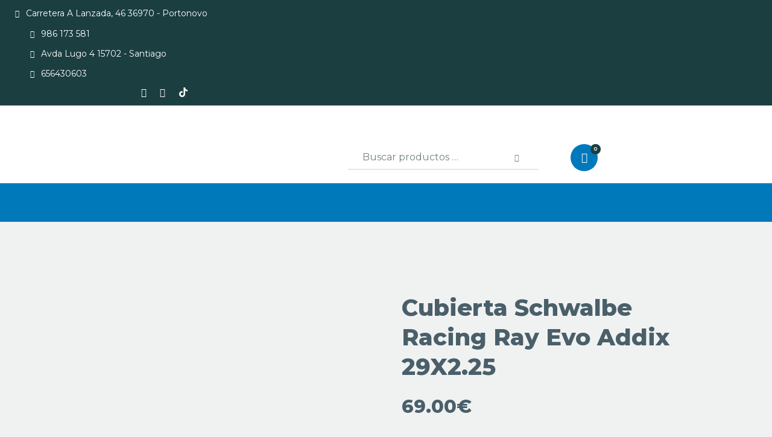

--- FILE ---
content_type: text/html; charset=UTF-8
request_url: https://newbikes.es/producto/cubierta-schwalbe-racing-ray-evo-addix-29x2-25/
body_size: 34820
content:
<!DOCTYPE html>
<html lang="es" class="no-js
									 scheme_default										">
<head>
	
		<meta charset="UTF-8">
		<meta name="viewport" content="width=device-width, initial-scale=1, maximum-scale=1">
		<meta name="format-detection" content="telephone=no">
		<link rel="profile" href="//gmpg.org/xfn/11">
		<title>Cubierta Schwalbe Racing Ray Evo Addix  29X2.25 &#8211; New Bikes</title>
<meta name='robots' content='max-image-preview:large' />

<!-- Google Tag Manager for WordPress by gtm4wp.com -->
<script data-cfasync="false" data-pagespeed-no-defer>
	var gtm4wp_datalayer_name = "dataLayer";
	var dataLayer = dataLayer || [];
</script>
<!-- End Google Tag Manager for WordPress by gtm4wp.com --><link rel='dns-prefetch' href='//fonts.googleapis.com' />
<link rel="alternate" type="application/rss+xml" title="New Bikes &raquo; Feed" href="https://newbikes.es/feed/" />
<link rel="alternate" type="application/rss+xml" title="New Bikes &raquo; Feed de los comentarios" href="https://newbikes.es/comments/feed/" />
<link rel="alternate" type="application/rss+xml" title="New Bikes &raquo; Comentario Cubierta Schwalbe Racing Ray Evo Addix  29X2.25 del feed" href="https://newbikes.es/producto/cubierta-schwalbe-racing-ray-evo-addix-29x2-25/feed/" />
			<meta property="og:type" content="article" />
			<meta property="og:url" content="https://newbikes.es/producto/cubierta-schwalbe-racing-ray-evo-addix-29x2-25/" />
			<meta property="og:title" content="Cubierta Schwalbe Racing Ray Evo Addix  29X2.25" />
			<meta property="og:description" content="La cubierta SCHWALBE Racing Ray de bordes flexibles representa la combinación perfecta entre agarre en curva y" />  
							<meta property="og:image" content="https://newbikes.es/wp-content/uploads/2023/03/05149_0_20230330123923.jpg"/>
				<script type="text/javascript">
/* <![CDATA[ */
window._wpemojiSettings = {"baseUrl":"https:\/\/s.w.org\/images\/core\/emoji\/15.0.3\/72x72\/","ext":".png","svgUrl":"https:\/\/s.w.org\/images\/core\/emoji\/15.0.3\/svg\/","svgExt":".svg","source":{"concatemoji":"https:\/\/newbikes.es\/wp-includes\/js\/wp-emoji-release.min.js?ver=6.6.4"}};
/*! This file is auto-generated */
!function(i,n){var o,s,e;function c(e){try{var t={supportTests:e,timestamp:(new Date).valueOf()};sessionStorage.setItem(o,JSON.stringify(t))}catch(e){}}function p(e,t,n){e.clearRect(0,0,e.canvas.width,e.canvas.height),e.fillText(t,0,0);var t=new Uint32Array(e.getImageData(0,0,e.canvas.width,e.canvas.height).data),r=(e.clearRect(0,0,e.canvas.width,e.canvas.height),e.fillText(n,0,0),new Uint32Array(e.getImageData(0,0,e.canvas.width,e.canvas.height).data));return t.every(function(e,t){return e===r[t]})}function u(e,t,n){switch(t){case"flag":return n(e,"\ud83c\udff3\ufe0f\u200d\u26a7\ufe0f","\ud83c\udff3\ufe0f\u200b\u26a7\ufe0f")?!1:!n(e,"\ud83c\uddfa\ud83c\uddf3","\ud83c\uddfa\u200b\ud83c\uddf3")&&!n(e,"\ud83c\udff4\udb40\udc67\udb40\udc62\udb40\udc65\udb40\udc6e\udb40\udc67\udb40\udc7f","\ud83c\udff4\u200b\udb40\udc67\u200b\udb40\udc62\u200b\udb40\udc65\u200b\udb40\udc6e\u200b\udb40\udc67\u200b\udb40\udc7f");case"emoji":return!n(e,"\ud83d\udc26\u200d\u2b1b","\ud83d\udc26\u200b\u2b1b")}return!1}function f(e,t,n){var r="undefined"!=typeof WorkerGlobalScope&&self instanceof WorkerGlobalScope?new OffscreenCanvas(300,150):i.createElement("canvas"),a=r.getContext("2d",{willReadFrequently:!0}),o=(a.textBaseline="top",a.font="600 32px Arial",{});return e.forEach(function(e){o[e]=t(a,e,n)}),o}function t(e){var t=i.createElement("script");t.src=e,t.defer=!0,i.head.appendChild(t)}"undefined"!=typeof Promise&&(o="wpEmojiSettingsSupports",s=["flag","emoji"],n.supports={everything:!0,everythingExceptFlag:!0},e=new Promise(function(e){i.addEventListener("DOMContentLoaded",e,{once:!0})}),new Promise(function(t){var n=function(){try{var e=JSON.parse(sessionStorage.getItem(o));if("object"==typeof e&&"number"==typeof e.timestamp&&(new Date).valueOf()<e.timestamp+604800&&"object"==typeof e.supportTests)return e.supportTests}catch(e){}return null}();if(!n){if("undefined"!=typeof Worker&&"undefined"!=typeof OffscreenCanvas&&"undefined"!=typeof URL&&URL.createObjectURL&&"undefined"!=typeof Blob)try{var e="postMessage("+f.toString()+"("+[JSON.stringify(s),u.toString(),p.toString()].join(",")+"));",r=new Blob([e],{type:"text/javascript"}),a=new Worker(URL.createObjectURL(r),{name:"wpTestEmojiSupports"});return void(a.onmessage=function(e){c(n=e.data),a.terminate(),t(n)})}catch(e){}c(n=f(s,u,p))}t(n)}).then(function(e){for(var t in e)n.supports[t]=e[t],n.supports.everything=n.supports.everything&&n.supports[t],"flag"!==t&&(n.supports.everythingExceptFlag=n.supports.everythingExceptFlag&&n.supports[t]);n.supports.everythingExceptFlag=n.supports.everythingExceptFlag&&!n.supports.flag,n.DOMReady=!1,n.readyCallback=function(){n.DOMReady=!0}}).then(function(){return e}).then(function(){var e;n.supports.everything||(n.readyCallback(),(e=n.source||{}).concatemoji?t(e.concatemoji):e.wpemoji&&e.twemoji&&(t(e.twemoji),t(e.wpemoji)))}))}((window,document),window._wpemojiSettings);
/* ]]> */
</script>
<link property="stylesheet" rel='stylesheet' id='trx_addons-icons-css' href='https://newbikes.es/wp-content/plugins/trx_addons/css/font-icons/css/trx_addons_icons.css' type='text/css' media='all' />
<link property="stylesheet" rel='stylesheet' id='bdt-uikit-css' href='https://newbikes.es/wp-content/plugins/bdthemes-prime-slider-lite/assets/css/bdt-uikit.css?ver=3.21.7' type='text/css' media='all' />
<link property="stylesheet" rel='stylesheet' id='prime-slider-site-css' href='https://newbikes.es/wp-content/plugins/bdthemes-prime-slider-lite/assets/css/prime-slider-site.css?ver=3.15.2' type='text/css' media='all' />
<style id='wp-emoji-styles-inline-css' type='text/css'>

	img.wp-smiley, img.emoji {
		display: inline !important;
		border: none !important;
		box-shadow: none !important;
		height: 1em !important;
		width: 1em !important;
		margin: 0 0.07em !important;
		vertical-align: -0.1em !important;
		background: none !important;
		padding: 0 !important;
	}
</style>
<link property="stylesheet" rel='stylesheet' id='wp-block-library-css' href='https://newbikes.es/wp-includes/css/dist/block-library/style.min.css?ver=6.6.4' type='text/css' media='all' />
<style id='joinchat-button-style-inline-css' type='text/css'>
.wp-block-joinchat-button{border:none!important;text-align:center}.wp-block-joinchat-button figure{display:table;margin:0 auto;padding:0}.wp-block-joinchat-button figcaption{font:normal normal 400 .6em/2em var(--wp--preset--font-family--system-font,sans-serif);margin:0;padding:0}.wp-block-joinchat-button .joinchat-button__qr{background-color:#fff;border:6px solid #25d366;border-radius:30px;box-sizing:content-box;display:block;height:200px;margin:auto;overflow:hidden;padding:10px;width:200px}.wp-block-joinchat-button .joinchat-button__qr canvas,.wp-block-joinchat-button .joinchat-button__qr img{display:block;margin:auto}.wp-block-joinchat-button .joinchat-button__link{align-items:center;background-color:#25d366;border:6px solid #25d366;border-radius:30px;display:inline-flex;flex-flow:row nowrap;justify-content:center;line-height:1.25em;margin:0 auto;text-decoration:none}.wp-block-joinchat-button .joinchat-button__link:before{background:transparent var(--joinchat-ico) no-repeat center;background-size:100%;content:"";display:block;height:1.5em;margin:-.75em .75em -.75em 0;width:1.5em}.wp-block-joinchat-button figure+.joinchat-button__link{margin-top:10px}@media (orientation:landscape)and (min-height:481px),(orientation:portrait)and (min-width:481px){.wp-block-joinchat-button.joinchat-button--qr-only figure+.joinchat-button__link{display:none}}@media (max-width:480px),(orientation:landscape)and (max-height:480px){.wp-block-joinchat-button figure{display:none}}

</style>
<style id='classic-theme-styles-inline-css' type='text/css'>
/*! This file is auto-generated */
.wp-block-button__link{color:#fff;background-color:#32373c;border-radius:9999px;box-shadow:none;text-decoration:none;padding:calc(.667em + 2px) calc(1.333em + 2px);font-size:1.125em}.wp-block-file__button{background:#32373c;color:#fff;text-decoration:none}
</style>
<style id='global-styles-inline-css' type='text/css'>
:root{--wp--preset--aspect-ratio--square: 1;--wp--preset--aspect-ratio--4-3: 4/3;--wp--preset--aspect-ratio--3-4: 3/4;--wp--preset--aspect-ratio--3-2: 3/2;--wp--preset--aspect-ratio--2-3: 2/3;--wp--preset--aspect-ratio--16-9: 16/9;--wp--preset--aspect-ratio--9-16: 9/16;--wp--preset--color--black: #000000;--wp--preset--color--cyan-bluish-gray: #abb8c3;--wp--preset--color--white: #ffffff;--wp--preset--color--pale-pink: #f78da7;--wp--preset--color--vivid-red: #cf2e2e;--wp--preset--color--luminous-vivid-orange: #ff6900;--wp--preset--color--luminous-vivid-amber: #fcb900;--wp--preset--color--light-green-cyan: #7bdcb5;--wp--preset--color--vivid-green-cyan: #00d084;--wp--preset--color--pale-cyan-blue: #8ed1fc;--wp--preset--color--vivid-cyan-blue: #0693e3;--wp--preset--color--vivid-purple: #9b51e0;--wp--preset--color--bg-color: #f0f2f2;--wp--preset--color--bd-color: #cdd3d3;--wp--preset--color--text-dark: #1b3e41;--wp--preset--color--text-light: #1b3e41;--wp--preset--color--text-link: #0079bc;--wp--preset--color--text-hover: #707273;--wp--preset--color--text-link-2: #80d572;--wp--preset--color--text-hover-2: #8be77c;--wp--preset--color--text-link-3: #707273;--wp--preset--color--text-hover-3: #eec432;--wp--preset--gradient--vivid-cyan-blue-to-vivid-purple: linear-gradient(135deg,rgba(6,147,227,1) 0%,rgb(155,81,224) 100%);--wp--preset--gradient--light-green-cyan-to-vivid-green-cyan: linear-gradient(135deg,rgb(122,220,180) 0%,rgb(0,208,130) 100%);--wp--preset--gradient--luminous-vivid-amber-to-luminous-vivid-orange: linear-gradient(135deg,rgba(252,185,0,1) 0%,rgba(255,105,0,1) 100%);--wp--preset--gradient--luminous-vivid-orange-to-vivid-red: linear-gradient(135deg,rgba(255,105,0,1) 0%,rgb(207,46,46) 100%);--wp--preset--gradient--very-light-gray-to-cyan-bluish-gray: linear-gradient(135deg,rgb(238,238,238) 0%,rgb(169,184,195) 100%);--wp--preset--gradient--cool-to-warm-spectrum: linear-gradient(135deg,rgb(74,234,220) 0%,rgb(151,120,209) 20%,rgb(207,42,186) 40%,rgb(238,44,130) 60%,rgb(251,105,98) 80%,rgb(254,248,76) 100%);--wp--preset--gradient--blush-light-purple: linear-gradient(135deg,rgb(255,206,236) 0%,rgb(152,150,240) 100%);--wp--preset--gradient--blush-bordeaux: linear-gradient(135deg,rgb(254,205,165) 0%,rgb(254,45,45) 50%,rgb(107,0,62) 100%);--wp--preset--gradient--luminous-dusk: linear-gradient(135deg,rgb(255,203,112) 0%,rgb(199,81,192) 50%,rgb(65,88,208) 100%);--wp--preset--gradient--pale-ocean: linear-gradient(135deg,rgb(255,245,203) 0%,rgb(182,227,212) 50%,rgb(51,167,181) 100%);--wp--preset--gradient--electric-grass: linear-gradient(135deg,rgb(202,248,128) 0%,rgb(113,206,126) 100%);--wp--preset--gradient--midnight: linear-gradient(135deg,rgb(2,3,129) 0%,rgb(40,116,252) 100%);--wp--preset--font-size--small: 13px;--wp--preset--font-size--medium: 20px;--wp--preset--font-size--large: 36px;--wp--preset--font-size--x-large: 42px;--wp--preset--font-family--inter: "Inter", sans-serif;--wp--preset--font-family--cardo: Cardo;--wp--preset--spacing--20: 0.44rem;--wp--preset--spacing--30: 0.67rem;--wp--preset--spacing--40: 1rem;--wp--preset--spacing--50: 1.5rem;--wp--preset--spacing--60: 2.25rem;--wp--preset--spacing--70: 3.38rem;--wp--preset--spacing--80: 5.06rem;--wp--preset--shadow--natural: 6px 6px 9px rgba(0, 0, 0, 0.2);--wp--preset--shadow--deep: 12px 12px 50px rgba(0, 0, 0, 0.4);--wp--preset--shadow--sharp: 6px 6px 0px rgba(0, 0, 0, 0.2);--wp--preset--shadow--outlined: 6px 6px 0px -3px rgba(255, 255, 255, 1), 6px 6px rgba(0, 0, 0, 1);--wp--preset--shadow--crisp: 6px 6px 0px rgba(0, 0, 0, 1);}:where(.is-layout-flex){gap: 0.5em;}:where(.is-layout-grid){gap: 0.5em;}body .is-layout-flex{display: flex;}.is-layout-flex{flex-wrap: wrap;align-items: center;}.is-layout-flex > :is(*, div){margin: 0;}body .is-layout-grid{display: grid;}.is-layout-grid > :is(*, div){margin: 0;}:where(.wp-block-columns.is-layout-flex){gap: 2em;}:where(.wp-block-columns.is-layout-grid){gap: 2em;}:where(.wp-block-post-template.is-layout-flex){gap: 1.25em;}:where(.wp-block-post-template.is-layout-grid){gap: 1.25em;}.has-black-color{color: var(--wp--preset--color--black) !important;}.has-cyan-bluish-gray-color{color: var(--wp--preset--color--cyan-bluish-gray) !important;}.has-white-color{color: var(--wp--preset--color--white) !important;}.has-pale-pink-color{color: var(--wp--preset--color--pale-pink) !important;}.has-vivid-red-color{color: var(--wp--preset--color--vivid-red) !important;}.has-luminous-vivid-orange-color{color: var(--wp--preset--color--luminous-vivid-orange) !important;}.has-luminous-vivid-amber-color{color: var(--wp--preset--color--luminous-vivid-amber) !important;}.has-light-green-cyan-color{color: var(--wp--preset--color--light-green-cyan) !important;}.has-vivid-green-cyan-color{color: var(--wp--preset--color--vivid-green-cyan) !important;}.has-pale-cyan-blue-color{color: var(--wp--preset--color--pale-cyan-blue) !important;}.has-vivid-cyan-blue-color{color: var(--wp--preset--color--vivid-cyan-blue) !important;}.has-vivid-purple-color{color: var(--wp--preset--color--vivid-purple) !important;}.has-black-background-color{background-color: var(--wp--preset--color--black) !important;}.has-cyan-bluish-gray-background-color{background-color: var(--wp--preset--color--cyan-bluish-gray) !important;}.has-white-background-color{background-color: var(--wp--preset--color--white) !important;}.has-pale-pink-background-color{background-color: var(--wp--preset--color--pale-pink) !important;}.has-vivid-red-background-color{background-color: var(--wp--preset--color--vivid-red) !important;}.has-luminous-vivid-orange-background-color{background-color: var(--wp--preset--color--luminous-vivid-orange) !important;}.has-luminous-vivid-amber-background-color{background-color: var(--wp--preset--color--luminous-vivid-amber) !important;}.has-light-green-cyan-background-color{background-color: var(--wp--preset--color--light-green-cyan) !important;}.has-vivid-green-cyan-background-color{background-color: var(--wp--preset--color--vivid-green-cyan) !important;}.has-pale-cyan-blue-background-color{background-color: var(--wp--preset--color--pale-cyan-blue) !important;}.has-vivid-cyan-blue-background-color{background-color: var(--wp--preset--color--vivid-cyan-blue) !important;}.has-vivid-purple-background-color{background-color: var(--wp--preset--color--vivid-purple) !important;}.has-black-border-color{border-color: var(--wp--preset--color--black) !important;}.has-cyan-bluish-gray-border-color{border-color: var(--wp--preset--color--cyan-bluish-gray) !important;}.has-white-border-color{border-color: var(--wp--preset--color--white) !important;}.has-pale-pink-border-color{border-color: var(--wp--preset--color--pale-pink) !important;}.has-vivid-red-border-color{border-color: var(--wp--preset--color--vivid-red) !important;}.has-luminous-vivid-orange-border-color{border-color: var(--wp--preset--color--luminous-vivid-orange) !important;}.has-luminous-vivid-amber-border-color{border-color: var(--wp--preset--color--luminous-vivid-amber) !important;}.has-light-green-cyan-border-color{border-color: var(--wp--preset--color--light-green-cyan) !important;}.has-vivid-green-cyan-border-color{border-color: var(--wp--preset--color--vivid-green-cyan) !important;}.has-pale-cyan-blue-border-color{border-color: var(--wp--preset--color--pale-cyan-blue) !important;}.has-vivid-cyan-blue-border-color{border-color: var(--wp--preset--color--vivid-cyan-blue) !important;}.has-vivid-purple-border-color{border-color: var(--wp--preset--color--vivid-purple) !important;}.has-vivid-cyan-blue-to-vivid-purple-gradient-background{background: var(--wp--preset--gradient--vivid-cyan-blue-to-vivid-purple) !important;}.has-light-green-cyan-to-vivid-green-cyan-gradient-background{background: var(--wp--preset--gradient--light-green-cyan-to-vivid-green-cyan) !important;}.has-luminous-vivid-amber-to-luminous-vivid-orange-gradient-background{background: var(--wp--preset--gradient--luminous-vivid-amber-to-luminous-vivid-orange) !important;}.has-luminous-vivid-orange-to-vivid-red-gradient-background{background: var(--wp--preset--gradient--luminous-vivid-orange-to-vivid-red) !important;}.has-very-light-gray-to-cyan-bluish-gray-gradient-background{background: var(--wp--preset--gradient--very-light-gray-to-cyan-bluish-gray) !important;}.has-cool-to-warm-spectrum-gradient-background{background: var(--wp--preset--gradient--cool-to-warm-spectrum) !important;}.has-blush-light-purple-gradient-background{background: var(--wp--preset--gradient--blush-light-purple) !important;}.has-blush-bordeaux-gradient-background{background: var(--wp--preset--gradient--blush-bordeaux) !important;}.has-luminous-dusk-gradient-background{background: var(--wp--preset--gradient--luminous-dusk) !important;}.has-pale-ocean-gradient-background{background: var(--wp--preset--gradient--pale-ocean) !important;}.has-electric-grass-gradient-background{background: var(--wp--preset--gradient--electric-grass) !important;}.has-midnight-gradient-background{background: var(--wp--preset--gradient--midnight) !important;}.has-small-font-size{font-size: var(--wp--preset--font-size--small) !important;}.has-medium-font-size{font-size: var(--wp--preset--font-size--medium) !important;}.has-large-font-size{font-size: var(--wp--preset--font-size--large) !important;}.has-x-large-font-size{font-size: var(--wp--preset--font-size--x-large) !important;}
:where(.wp-block-post-template.is-layout-flex){gap: 1.25em;}:where(.wp-block-post-template.is-layout-grid){gap: 1.25em;}
:where(.wp-block-columns.is-layout-flex){gap: 2em;}:where(.wp-block-columns.is-layout-grid){gap: 2em;}
:root :where(.wp-block-pullquote){font-size: 1.5em;line-height: 1.6;}
</style>
<link property="stylesheet" rel='stylesheet' id='DOPBSP-css-dopselect-css' href='https://newbikes.es/wp-content/plugins/dopbsp/libraries/css/jquery.dop.Select.css?ver=6.6.4' type='text/css' media='all' />
<link property="stylesheet" rel='stylesheet' id='magnific-popup-css' href='https://newbikes.es/wp-content/plugins/trx_addons/js/magnific/magnific-popup.min.css' type='text/css' media='all' />
<link property="stylesheet" rel='stylesheet' id='trx-popup-style-css' href='https://newbikes.es/wp-content/plugins/trx_popup/css/style.css' type='text/css' media='all' />
<link property="stylesheet" rel='stylesheet' id='trx-popup-custom-css' href='https://newbikes.es/wp-content/plugins/trx_popup/css/custom.css' type='text/css' media='all' />
<link property="stylesheet" rel='stylesheet' id='trx-popup-stylesheet-css' href='https://newbikes.es/wp-content/plugins/trx_popup/css/fonts/Inter/stylesheet.css' type='text/css' media='all' />
<link property="stylesheet" rel='stylesheet' id='woof-css' href='https://newbikes.es/wp-content/plugins/woocommerce-products-filter/css/front.css?ver=2.2.5.3' type='text/css' media='all' />
<link property="stylesheet" rel='stylesheet' id='chosen-drop-down-css' href='https://newbikes.es/wp-content/plugins/woocommerce-products-filter/js/chosen/chosen.min.css?ver=2.2.5.3' type='text/css' media='all' />
<link property="stylesheet" rel='stylesheet' id='photoswipe-css' href='https://newbikes.es/wp-content/plugins/woocommerce/assets/css/photoswipe/photoswipe.min.css?ver=9.1.5' type='text/css' media='all' />
<link property="stylesheet" rel='stylesheet' id='photoswipe-default-skin-css' href='https://newbikes.es/wp-content/plugins/woocommerce/assets/css/photoswipe/default-skin/default-skin.min.css?ver=9.1.5' type='text/css' media='all' />
<link property="stylesheet" rel='stylesheet' id='woocommerce-layout-css' href='https://newbikes.es/wp-content/plugins/woocommerce/assets/css/woocommerce-layout.css?ver=9.1.5' type='text/css' media='all' />
<link property="stylesheet" rel='stylesheet' id='woocommerce-smallscreen-css' href='https://newbikes.es/wp-content/plugins/woocommerce/assets/css/woocommerce-smallscreen.css?ver=9.1.5' type='text/css' media='only screen and (max-width: 768px)' />
<link property="stylesheet" rel='stylesheet' id='woocommerce-general-css' href='https://newbikes.es/wp-content/plugins/woocommerce/assets/css/woocommerce.css?ver=9.1.5' type='text/css' media='all' />
<style id='woocommerce-inline-inline-css' type='text/css'>
.woocommerce form .form-row .required { visibility: visible; }
</style>
<link property="stylesheet" rel='stylesheet' id='yokoo-parent-style-css' href='https://newbikes.es/wp-content/themes/yokoo/style.css?ver=6.6.4' type='text/css' media='all' />
<link property="stylesheet" rel='stylesheet' id='pwb-styles-frontend-css' href='https://newbikes.es/wp-content/plugins/perfect-woocommerce-brands/build/frontend/css/style.css?ver=3.4.2' type='text/css' media='all' />
<link property="stylesheet" rel='stylesheet' id='joinchat-css' href='https://newbikes.es/wp-content/plugins/creame-whatsapp-me/public/css/joinchat.min.css?ver=5.1.7' type='text/css' media='all' />
<link property="stylesheet" rel='stylesheet' id='trx_addons-css' href='https://newbikes.es/wp-content/plugins/trx_addons/css/__styles.css' type='text/css' media='all' />
<link property="stylesheet" rel='stylesheet' id='trx_addons-widget_socials-css' href='https://newbikes.es/wp-content/plugins/trx_addons/components/widgets/socials/socials.css' type='text/css' media='all' />
<link property="stylesheet" rel='stylesheet' id='trx_addons-sc_content-css' href='https://newbikes.es/wp-content/plugins/trx_addons/components/shortcodes/content/content.css' type='text/css' media='all' />
<link property="stylesheet" rel='stylesheet' id='trx_addons-sc_content-responsive-css' href='https://newbikes.es/wp-content/plugins/trx_addons/components/shortcodes/content/content.responsive.css' type='text/css' media='(max-width:1439px)' />
<link property="stylesheet" rel='stylesheet' id='trx_addons-sc_icons-css' href='https://newbikes.es/wp-content/plugins/trx_addons/components/shortcodes/icons/icons.css' type='text/css' media='all' />
<link property="stylesheet" rel='stylesheet' id='trx_addons-sc_icons-responsive-css' href='https://newbikes.es/wp-content/plugins/trx_addons/components/shortcodes/icons/icons.responsive.css' type='text/css' media='(max-width:1279px)' />
<link property="stylesheet" rel='stylesheet' id='trx_addons-animations-css' href='https://newbikes.es/wp-content/plugins/trx_addons/css/trx_addons.animations.css' type='text/css' media='all' />
<link property="stylesheet" rel='stylesheet' id='trx_addons-woocommerce-css' href='https://newbikes.es/wp-content/plugins/trx_addons/components/api/woocommerce/woocommerce.css' type='text/css' media='all' />
<link property="stylesheet" rel='stylesheet' id='elementor-icons-css' href='https://newbikes.es/wp-content/plugins/elementor/assets/lib/eicons/css/elementor-icons.min.css?ver=5.44.0' type='text/css' media='all' />
<link property="stylesheet" rel='stylesheet' id='elementor-frontend-css' href='https://newbikes.es/wp-content/plugins/elementor/assets/css/frontend.min.css?ver=3.32.4' type='text/css' media='all' />
<style id='elementor-frontend-inline-css' type='text/css'>
.elementor-kit-2922{--e-global-color-primary:#6EC1E4;--e-global-color-secondary:#54595F;--e-global-color-text:#7A7A7A;--e-global-color-accent:#61CE70;--e-global-color-3e8e9fab:#4054B2;--e-global-color-12cbb662:#000;--e-global-color-38294854:#FFF;--e-global-color-e2f2338:#007AFF;--e-global-color-fbc39ad:#0079BB;--e-global-color-3c729466:#586C76;--e-global-color-62ac21f3:#4A5F69;--e-global-typography-primary-font-family:"Roboto";--e-global-typography-primary-font-weight:600;--e-global-typography-secondary-font-family:"Roboto Slab";--e-global-typography-secondary-font-weight:400;--e-global-typography-text-font-family:"Roboto";--e-global-typography-text-font-weight:400;--e-global-typography-accent-font-family:"Roboto";--e-global-typography-accent-font-weight:500;}.elementor-kit-2922 e-page-transition{background-color:#FFBC7D;}.elementor-section.elementor-section-boxed > .elementor-container{max-width:1140px;}.e-con{--container-max-width:1140px;}.elementor-widget:not(:last-child){margin-block-end:0px;}.elementor-element{--widgets-spacing:0px 0px;--widgets-spacing-row:0px;--widgets-spacing-column:0px;}{}h1.entry-title{display:var(--page-title-display);}@media(max-width:1024px){.elementor-section.elementor-section-boxed > .elementor-container{max-width:1024px;}.e-con{--container-max-width:1024px;}}@media(max-width:767px){.elementor-section.elementor-section-boxed > .elementor-container{max-width:767px;}.e-con{--container-max-width:767px;}}
</style>
<link property="stylesheet" rel='stylesheet' id='elementor-gf-roboto-css' href='https://fonts.googleapis.com/css?family=Roboto:100,100italic,200,200italic,300,300italic,400,400italic,500,500italic,600,600italic,700,700italic,800,800italic,900,900italic&#038;display=auto' type='text/css' media='all' />
<link property="stylesheet" rel='stylesheet' id='elementor-gf-robotoslab-css' href='https://fonts.googleapis.com/css?family=Roboto+Slab:100,100italic,200,200italic,300,300italic,400,400italic,500,500italic,600,600italic,700,700italic,800,800italic,900,900italic&#038;display=auto' type='text/css' media='all' />
<link property="stylesheet" rel='stylesheet' id='yokoo-font-google_fonts-css' href='https://fonts.googleapis.com/css?family=Montserrat:400,400i,700,700i%7CMontserrat:400,400italic,700,700italic%7CMontserrat:100,100i,200,200i,300,300i,400,400i,500,500i,600,600i,700,700i,800,800i,900,900i&#038;subset=latin,latin-ext' type='text/css' media='all' />
<link property="stylesheet" rel='stylesheet' id='fontello-style-css' href='https://newbikes.es/wp-content/themes/yokoo/skins/default/css/font-icons/css/fontello.css' type='text/css' media='all' />
<link property="stylesheet" rel='stylesheet' id='yokoo-style-css' href='https://newbikes.es/wp-content/themes/yokoo/style.css' type='text/css' media='all' />
<link property="stylesheet" rel='stylesheet' id='mediaelement-css' href='https://newbikes.es/wp-includes/js/mediaelement/mediaelementplayer-legacy.min.css?ver=4.2.17' type='text/css' media='all' />
<link property="stylesheet" rel='stylesheet' id='wp-mediaelement-css' href='https://newbikes.es/wp-includes/js/mediaelement/wp-mediaelement.min.css?ver=6.6.4' type='text/css' media='all' />
<link property="stylesheet" rel='stylesheet' id='yokoo-skin-default-css' href='https://newbikes.es/wp-content/themes/yokoo/skins/default/css/style.css' type='text/css' media='all' />
<link property="stylesheet" rel='stylesheet' id='yokoo-plugins-css' href='https://newbikes.es/wp-content/themes/yokoo/skins/default/css/__plugins.css' type='text/css' media='all' />
<link property="stylesheet" rel='stylesheet' id='yokoo-custom-css' href='https://newbikes.es/wp-content/themes/yokoo/skins/default/css/__custom.css' type='text/css' media='all' />
<link property="stylesheet" rel='stylesheet' id='yokoo-child-style-css' href='https://newbikes.es/wp-content/themes/yokoo-child/style.css' type='text/css' media='all' />
<link property="stylesheet" rel='stylesheet' id='trx_addons-responsive-css' href='https://newbikes.es/wp-content/plugins/trx_addons/css/__responsive.css' type='text/css' media='(max-width:1439px)' />
<link property="stylesheet" rel='stylesheet' id='trx_addons-woocommerce-responsive-css' href='https://newbikes.es/wp-content/plugins/trx_addons/components/api/woocommerce/woocommerce.responsive.css' type='text/css' media='(max-width:767px)' />
<link property="stylesheet" rel='stylesheet' id='yokoo-responsive-css' href='https://newbikes.es/wp-content/themes/yokoo/skins/default/css/__responsive.css' type='text/css' media='all' />
<script type="text/javascript" src="https://newbikes.es/wp-includes/js/jquery/jquery.min.js?ver=3.7.1" id="jquery-core-js"></script>
<script type="text/javascript" src="https://newbikes.es/wp-includes/js/jquery/jquery-migrate.min.js?ver=3.4.1" id="jquery-migrate-js"></script>
<link rel="https://api.w.org/" href="https://newbikes.es/wp-json/" /><link rel="alternate" title="JSON" type="application/json" href="https://newbikes.es/wp-json/wp/v2/product/34220" /><link rel="EditURI" type="application/rsd+xml" title="RSD" href="https://newbikes.es/xmlrpc.php?rsd" />
<meta name="generator" content="WordPress 6.6.4" />
<meta name="generator" content="WooCommerce 9.1.5" />
<link rel="canonical" href="https://newbikes.es/producto/cubierta-schwalbe-racing-ray-evo-addix-29x2-25/" />
<link rel='shortlink' href='https://newbikes.es/?p=34220' />
<link rel="alternate" title="oEmbed (JSON)" type="application/json+oembed" href="https://newbikes.es/wp-json/oembed/1.0/embed?url=https%3A%2F%2Fnewbikes.es%2Fproducto%2Fcubierta-schwalbe-racing-ray-evo-addix-29x2-25%2F" />
<link rel="alternate" title="oEmbed (XML)" type="text/xml+oembed" href="https://newbikes.es/wp-json/oembed/1.0/embed?url=https%3A%2F%2Fnewbikes.es%2Fproducto%2Fcubierta-schwalbe-racing-ray-evo-addix-29x2-25%2F&#038;format=xml" />

<!-- Google Tag Manager for WordPress by gtm4wp.com -->
<!-- GTM Container placement set to footer -->
<script data-cfasync="false" data-pagespeed-no-defer type="text/javascript">
	var dataLayer_content = {"pagePostType":"product","pagePostType2":"single-product"};
	dataLayer.push( dataLayer_content );
</script>
<script data-cfasync="false">
(function(w,d,s,l,i){w[l]=w[l]||[];w[l].push({'gtm.start':
new Date().getTime(),event:'gtm.js'});var f=d.getElementsByTagName(s)[0],
j=d.createElement(s),dl=l!='dataLayer'?'&l='+l:'';j.async=true;j.src=
'//www.googletagmanager.com/gtm.js?id='+i+dl;f.parentNode.insertBefore(j,f);
})(window,document,'script','dataLayer','GTM-KRXQSH7');
</script>
<!-- End Google Tag Manager for WordPress by gtm4wp.com -->		<script>
			document.documentElement.className = document.documentElement.className.replace( 'no-js', 'js' );
		</script>
				<style>
			.no-js img.lazyload { display: none; }
			figure.wp-block-image img.lazyloading { min-width: 150px; }
							.lazyload, .lazyloading { opacity: 0; }
				.lazyloaded {
					opacity: 1;
					transition: opacity 400ms;
					transition-delay: 0ms;
				}
					</style>
		<!-- This site is powered by WooCommerce Redsys Gateway Light v.6.1.2 - https://es.wordpress.org/plugins/woo-redsys-gateway-light/ -->	<noscript><style>.woocommerce-product-gallery{ opacity: 1 !important; }</style></noscript>
	<meta name="generator" content="Elementor 3.32.4; features: additional_custom_breakpoints; settings: css_print_method-internal, google_font-enabled, font_display-auto">
			<script  type="text/javascript">
				!function(f,b,e,v,n,t,s){if(f.fbq)return;n=f.fbq=function(){n.callMethod?
					n.callMethod.apply(n,arguments):n.queue.push(arguments)};if(!f._fbq)f._fbq=n;
					n.push=n;n.loaded=!0;n.version='2.0';n.queue=[];t=b.createElement(e);t.async=!0;
					t.src=v;s=b.getElementsByTagName(e)[0];s.parentNode.insertBefore(t,s)}(window,
					document,'script','https://connect.facebook.net/en_US/fbevents.js');
			</script>
			<!-- WooCommerce Facebook Integration Begin -->
			<script  type="text/javascript">

				fbq('init', '1772637452883220', {}, {
    "agent": "woocommerce-9.1.5-3.2.7"
});

				fbq( 'track', 'PageView', {
    "source": "woocommerce",
    "version": "9.1.5",
    "pluginVersion": "3.2.7"
} );

				document.addEventListener( 'DOMContentLoaded', function() {
					// Insert placeholder for events injected when a product is added to the cart through AJAX.
					document.body.insertAdjacentHTML( 'beforeend', '<div class=\"wc-facebook-pixel-event-placeholder\"></div>' );
				}, false );

			</script>
			<!-- WooCommerce Facebook Integration End -->
						<style>
				.e-con.e-parent:nth-of-type(n+4):not(.e-lazyloaded):not(.e-no-lazyload),
				.e-con.e-parent:nth-of-type(n+4):not(.e-lazyloaded):not(.e-no-lazyload) * {
					background-image: none !important;
				}
				@media screen and (max-height: 1024px) {
					.e-con.e-parent:nth-of-type(n+3):not(.e-lazyloaded):not(.e-no-lazyload),
					.e-con.e-parent:nth-of-type(n+3):not(.e-lazyloaded):not(.e-no-lazyload) * {
						background-image: none !important;
					}
				}
				@media screen and (max-height: 640px) {
					.e-con.e-parent:nth-of-type(n+2):not(.e-lazyloaded):not(.e-no-lazyload),
					.e-con.e-parent:nth-of-type(n+2):not(.e-lazyloaded):not(.e-no-lazyload) * {
						background-image: none !important;
					}
				}
			</style>
			<style id='wp-fonts-local' type='text/css'>
@font-face{font-family:Inter;font-style:normal;font-weight:300 900;font-display:fallback;src:url('https://newbikes.es/wp-content/plugins/woocommerce/assets/fonts/Inter-VariableFont_slnt,wght.woff2') format('woff2');font-stretch:normal;}
@font-face{font-family:Cardo;font-style:normal;font-weight:400;font-display:fallback;src:url('https://newbikes.es/wp-content/plugins/woocommerce/assets/fonts/cardo_normal_400.woff2') format('woff2');}
</style>
<link rel="icon" href="https://newbikes.es/wp-content/uploads/2023/10/cropped-LOGO-NEWBIKES-SANTIAGO1024_1-32x32.jpg" sizes="32x32" />
<link rel="icon" href="https://newbikes.es/wp-content/uploads/2023/10/cropped-LOGO-NEWBIKES-SANTIAGO1024_1-192x192.jpg" sizes="192x192" />
<link rel="apple-touch-icon" href="https://newbikes.es/wp-content/uploads/2023/10/cropped-LOGO-NEWBIKES-SANTIAGO1024_1-180x180.jpg" />
<meta name="msapplication-TileImage" content="https://newbikes.es/wp-content/uploads/2023/10/cropped-LOGO-NEWBIKES-SANTIAGO1024_1-270x270.jpg" />
		<style type="text/css" id="wp-custom-css">
			body.term-468 .shop_cart.add_to_cart_button.ajax_add_to_cart {
	display: none !important;
}
body.term-468 .product-cat {
	display: none !important;
}

span.icon-child{
    background-image: url('https://newbikes.es/wp-content/themes/yokoo-child/tiktok-16.png');
    width: 16px;
    height: 16px;
    display: block;
}

span.icon-child::before{
	display: none !important;
}
.an-header-menu nav>ul#menu_main>li a {
	text-transform: uppercase;
}
.swiper-slide:not(.swiper-slide-active):not(.swiper-slide-next):not(.swiper-slide-prev) .swiper-slide-bg {
	display: none;
}		</style>
		        <script type="text/javascript">
            var woof_is_permalink =1;

            var woof_shop_page = "";
        
            var woof_really_curr_tax = {};
            var woof_current_page_link = location.protocol + '//' + location.host + location.pathname;
            /*lets remove pagination from woof_current_page_link*/
            woof_current_page_link = woof_current_page_link.replace(/\page\/[0-9]+/, "");
                            woof_current_page_link = "https://newbikes.es/productos/";
                            var woof_link = 'https://newbikes.es/wp-content/plugins/woocommerce-products-filter/';

                </script>

                <script>

            var woof_ajaxurl = "https://newbikes.es/wp-admin/admin-ajax.php";

            var woof_lang = {
                'orderby': "orderby",
                'date': "fecha",
                'perpage': "por página",
                'pricerange': "rango de precios",
                'menu_order': "orden del menú",
                'popularity': "popularidad",
                'rating': "clasificación",
                'price': "precio bajo a alto",
                'price-desc': "precio alto a bajo",
                'clear_all': "Vaciar todo"
            };

            if (typeof woof_lang_custom == 'undefined') {
                var woof_lang_custom = {};/*!!important*/
            }

            var woof_is_mobile = 0;
        


            var woof_show_price_search_button = 0;
            var woof_show_price_search_type = 0;
        
            var woof_show_price_search_type = 0;

            var swoof_search_slug = "swoof";

        
            var icheck_skin = {};
                        icheck_skin = 'none';
        
            var is_woof_use_chosen =1;

        
            var woof_current_values = '[]';

            var woof_lang_loading = "Cargando ...";

        
            var woof_lang_show_products_filter = "mostrar los filtros del producto";
            var woof_lang_hide_products_filter = "ocultar los filtros del producto";
            var woof_lang_pricerange = "rango de precios";

            var woof_use_beauty_scroll =0;

            var woof_autosubmit =1;
            var woof_ajaxurl = "https://newbikes.es/wp-admin/admin-ajax.php";
            /*var woof_submit_link = "";*/
            var woof_is_ajax = 0;
            var woof_ajax_redraw = 0;
            var woof_ajax_page_num =1;
            var woof_ajax_first_done = false;
            var woof_checkboxes_slide_flag = true;


            /*toggles*/
            var woof_toggle_type = "text";

            var woof_toggle_closed_text = "-";
            var woof_toggle_opened_text = "+";

            var woof_toggle_closed_image = "https://newbikes.es/wp-content/plugins/woocommerce-products-filter/img/plus3.png";
            var woof_toggle_opened_image = "https://newbikes.es/wp-content/plugins/woocommerce-products-filter/img/minus3.png";


            /*indexes which can be displayed in red buttons panel*/
                    var woof_accept_array = ["min_price", "orderby", "perpage", "min_rating","pwb-brand","product_visibility","product_cat","product_tag","pa_caracteristicas","pa_color","pa_genero","pa_material-del-cuadro","pa_modelo","pa_size","pa_suspension","fb_product_set"];

        
            /*for extensions*/

            var woof_ext_init_functions = null;
        

        
            var woof_overlay_skin = "default";

            jQuery(function () {
                try
                {
                    woof_current_values = jQuery.parseJSON(woof_current_values);
                } catch (e)
                {
                    woof_current_values = null;
                }
                if (woof_current_values == null || woof_current_values.length == 0) {
                    woof_current_values = {};
                }

            });

            function woof_js_after_ajax_done() {
                jQuery(document).trigger('woof_ajax_done');
                    }
        </script>
        
<style id="elementor-post-1122">.elementor-1122 .elementor-element.elementor-element-1829322 > .elementor-container > .elementor-column > .elementor-widget-wrap{align-content:center;align-items:center;}.elementor-1122 .elementor-element.elementor-element-1829322{padding:5px 25px 5px 25px;}.elementor-1122 .elementor-element.elementor-element-cbccde4{width:auto;max-width:auto;align-self:center;}.elementor-1122 .elementor-element.elementor-element-cbccde4 > .elementor-widget-container{margin:0px 10px 0px 0px;}.elementor-1122 .elementor-element.elementor-element-c599f27{--spacer-size:20px;width:var( --container-widget-width, 1px );max-width:1px;--container-widget-width:1px;--container-widget-flex-grow:0;}.elementor-1122 .elementor-element.elementor-element-c599f27 > .elementor-widget-container{background-color:#335154;}.elementor-1122 .elementor-element.elementor-element-4546e71d{width:auto;max-width:auto;align-self:center;}.elementor-1122 .elementor-element.elementor-element-4546e71d > .elementor-widget-container{margin:0px 0px 0px 25px;}.elementor-1122 .elementor-element.elementor-element-5d62e1e{--spacer-size:20px;width:var( --container-widget-width, 1px );max-width:1px;--container-widget-width:1px;--container-widget-flex-grow:0;}.elementor-1122 .elementor-element.elementor-element-5d62e1e > .elementor-widget-container{background-color:#335154;}.elementor-1122 .elementor-element.elementor-element-5d20aee{width:auto;max-width:auto;align-self:center;}.elementor-1122 .elementor-element.elementor-element-5d20aee > .elementor-widget-container{margin:0px 0px 0px 25px;}.elementor-1122 .elementor-element.elementor-element-483f1df{--spacer-size:20px;width:var( --container-widget-width, 1px );max-width:1px;--container-widget-width:1px;--container-widget-flex-grow:0;}.elementor-1122 .elementor-element.elementor-element-483f1df > .elementor-widget-container{background-color:#335154;}.elementor-1122 .elementor-element.elementor-element-4a7b48e{width:auto;max-width:auto;align-self:center;}.elementor-1122 .elementor-element.elementor-element-4a7b48e > .elementor-widget-container{margin:0px 0px 0px 25px;}.elementor-1122 .elementor-element.elementor-element-0eb54a3 > .elementor-widget-container{margin:0px 0px 0px 7px;}.elementor-1122 .elementor-element.elementor-element-681d107 > .elementor-container > .elementor-column > .elementor-widget-wrap{align-content:center;align-items:center;}.elementor-1122 .elementor-element.elementor-element-681d107:not(.elementor-motion-effects-element-type-background), .elementor-1122 .elementor-element.elementor-element-681d107 > .elementor-motion-effects-container > .elementor-motion-effects-layer{background-color:#FFFFFF;}.elementor-1122 .elementor-element.elementor-element-681d107{transition:background 0.3s, border 0.3s, border-radius 0.3s, box-shadow 0.3s;padding:12px 25px 12px 25px;}.elementor-1122 .elementor-element.elementor-element-681d107 > .elementor-background-overlay{transition:background 0.3s, border-radius 0.3s, opacity 0.3s;}.elementor-1122 .elementor-element.elementor-element-64cca5b9 .logo_image{max-height:29px;}.elementor-1122 .elementor-element.elementor-element-2333163d{width:auto;max-width:auto;align-self:center;}.elementor-1122 .elementor-element.elementor-element-2333163d > .elementor-widget-container{margin:0px 0px 0px 25px;}.elementor-1122 .elementor-element.elementor-element-77d41c3 > .elementor-container > .elementor-column > .elementor-widget-wrap{align-content:center;align-items:center;}.elementor-1122 .elementor-element.elementor-element-77d41c3:not(.elementor-motion-effects-element-type-background), .elementor-1122 .elementor-element.elementor-element-77d41c3 > .elementor-motion-effects-container > .elementor-motion-effects-layer{background-color:#0079BB;}.elementor-1122 .elementor-element.elementor-element-77d41c3{transition:background 0.3s, border 0.3s, border-radius 0.3s, box-shadow 0.3s;padding:0px 25px 0px 25px;}.elementor-1122 .elementor-element.elementor-element-77d41c3 > .elementor-background-overlay{transition:background 0.3s, border-radius 0.3s, opacity 0.3s;}.elementor-1122 .elementor-element.elementor-element-df1ad5e.elementor-column > .elementor-widget-wrap{justify-content:center;}.elementor-1122 .elementor-element.elementor-element-30075c4{width:auto;max-width:auto;align-self:center;}.elementor-1122 .elementor-element.elementor-element-30075c4 > .elementor-widget-container{margin:0px 5px 0px 0px;}@media(max-width:1024px){.elementor-1122 .elementor-element.elementor-element-1829322{padding:10px 15px 10px 15px;}.elementor-1122 .elementor-element.elementor-element-60e7223.elementor-column > .elementor-widget-wrap{justify-content:center;}.elementor-1122 .elementor-element.elementor-element-4546e71d > .elementor-widget-container{margin:0px 0px 0px 0px;}.elementor-1122 .elementor-element.elementor-element-5d20aee > .elementor-widget-container{margin:0px 0px 0px 0px;}.elementor-1122 .elementor-element.elementor-element-4a7b48e > .elementor-widget-container{margin:0px 0px 0px 0px;}.elementor-1122 .elementor-element.elementor-element-93b65f6.elementor-column > .elementor-widget-wrap{justify-content:center;}.elementor-1122 .elementor-element.elementor-element-0eb54a3 > .elementor-widget-container{margin:0px 0px 0px 0px;}.elementor-1122 .elementor-element.elementor-element-681d107{padding:8px 15px 8px 15px;}.elementor-1122 .elementor-element.elementor-element-048b544 > .elementor-element-populated{margin:0px 0px 0px 0px;--e-column-margin-right:0px;--e-column-margin-left:0px;}.elementor-1122 .elementor-element.elementor-element-048b544 > .elementor-element-populated.elementor-column-wrap{padding:0px 0px 0px 0px;}.elementor-1122 .elementor-element.elementor-element-2333163d > .elementor-widget-container{margin:0px 0px 0px 0px;}.elementor-1122 .elementor-element.elementor-element-77d41c3{padding:8px 15px 8px 15px;}.elementor-1122 .elementor-element.elementor-element-30075c4 > .elementor-widget-container{margin:0px 0px 0px 0px;}}@media(max-width:767px){.elementor-1122 .elementor-element.elementor-element-1829322{padding:0px 10px 0px 10px;}.elementor-1122 .elementor-element.elementor-element-60e7223{width:100%;}.elementor-1122 .elementor-element.elementor-element-60e7223.elementor-column > .elementor-widget-wrap{justify-content:center;}.elementor-1122 .elementor-element.elementor-element-4546e71d > .elementor-widget-container{margin:0px 0px 0px 0px;}.elementor-1122 .elementor-element.elementor-element-5d20aee > .elementor-widget-container{margin:0px 0px 0px 0px;}.elementor-1122 .elementor-element.elementor-element-4a7b48e > .elementor-widget-container{margin:0px 0px 0px 0px;}.elementor-1122 .elementor-element.elementor-element-93b65f6{width:100%;}.elementor-1122 .elementor-element.elementor-element-681d107{padding:5px 10px 5px 10px;}.elementor-1122 .elementor-element.elementor-element-048b544{width:100%;}.elementor-1122 .elementor-element.elementor-element-048b544.elementor-column > .elementor-widget-wrap{justify-content:center;}.elementor-1122 .elementor-element.elementor-element-22d1756{width:100%;}.elementor-1122 .elementor-element.elementor-element-22d1756.elementor-column > .elementor-widget-wrap{justify-content:center;}.elementor-1122 .elementor-element.elementor-element-77d41c3{padding:5px 10px 5px 10px;}.elementor-1122 .elementor-element.elementor-element-df1ad5e{width:100%;}.elementor-1122 .elementor-element.elementor-element-30075c4 > .elementor-widget-container{margin:0px 0px 0px 0px;}}@media(min-width:768px){.elementor-1122 .elementor-element.elementor-element-60e7223{width:75.064%;}.elementor-1122 .elementor-element.elementor-element-93b65f6{width:24.936%;}.elementor-1122 .elementor-element.elementor-element-048b544{width:16%;}.elementor-1122 .elementor-element.elementor-element-22d1756{width:84%;}}@media(max-width:1024px) and (min-width:768px){.elementor-1122 .elementor-element.elementor-element-60e7223{width:100%;}.elementor-1122 .elementor-element.elementor-element-93b65f6{width:100%;}}/* Start custom CSS for trx_sc_layouts_iconed_text, class: .elementor-element-cbccde4 */.elementor-1122 .elementor-element.elementor-element-cbccde4 span{
    color: white !important;

}

@media (max-width:480px){
    .elementor-1122 .elementor-element.elementor-element-cbccde4 span{
        display:flex;
        justify-content:center;
        align-items:center;
        flex-direction:row;
    }
}/* End custom CSS */
/* Start custom CSS for spacer, class: .elementor-element-c599f27 */.elementor-1122 .elementor-element.elementor-element-c599f27 div.elementor-spacer-inner{
    background-color: white !important;
}/* End custom CSS */
/* Start custom CSS for trx_sc_layouts_iconed_text, class: .elementor-element-4546e71d */.elementor-1122 .elementor-element.elementor-element-4546e71d span{
    color: white !important;
}

.elementor-1122 .elementor-element.elementor-element-4546e71d a{
    color: white !important;
    transition: opacity 0.2s ease-in-out;
}

.elementor-1122 .elementor-element.elementor-element-4546e71d a:hover{
  opacity:0.8;
}/* End custom CSS */
/* Start custom CSS for spacer, class: .elementor-element-5d62e1e */.elementor-1122 .elementor-element.elementor-element-5d62e1e div.elementor-spacer-inner{
    background-color: white !important;
}/* End custom CSS */
/* Start custom CSS for trx_sc_layouts_iconed_text, class: .elementor-element-5d20aee */.elementor-1122 .elementor-element.elementor-element-5d20aee span{
    color: white !important;
}

.elementor-1122 .elementor-element.elementor-element-5d20aee a{
    color: white !important;
    transition: opacity 0.2s ease-in-out;
}

.elementor-1122 .elementor-element.elementor-element-5d20aee a:hover{
  opacity:0.8;
}/* End custom CSS */
/* Start custom CSS for spacer, class: .elementor-element-483f1df */.elementor-1122 .elementor-element.elementor-element-483f1df div.elementor-spacer-inner{
    background-color: white !important;
}/* End custom CSS */
/* Start custom CSS for trx_sc_layouts_iconed_text, class: .elementor-element-4a7b48e */.elementor-1122 .elementor-element.elementor-element-4a7b48e span{
    color: white !important;
}

.elementor-1122 .elementor-element.elementor-element-4a7b48e a{
    color: white !important;
    transition: opacity 0.2s ease-in-out;
}

.elementor-1122 .elementor-element.elementor-element-4a7b48e a:hover{
  opacity:0.8;
}/* End custom CSS */
/* Start custom CSS for trx_widget_socials, class: .elementor-element-0eb54a3 */.elementor-1122 .elementor-element.elementor-element-0eb54a3 span{
    color: white !important;
}/* End custom CSS */</style>
<style>.elementor-1122 .elementor-element.elementor-element-1829322 > .elementor-container > .elementor-column > .elementor-widget-wrap{align-content:center;align-items:center;}.elementor-1122 .elementor-element.elementor-element-1829322{padding:5px 25px 5px 25px;}.elementor-1122 .elementor-element.elementor-element-cbccde4{width:auto;max-width:auto;align-self:center;}.elementor-1122 .elementor-element.elementor-element-cbccde4 > .elementor-widget-container{margin:0px 10px 0px 0px;}.elementor-1122 .elementor-element.elementor-element-c599f27{--spacer-size:20px;width:var( --container-widget-width, 1px );max-width:1px;--container-widget-width:1px;--container-widget-flex-grow:0;}.elementor-1122 .elementor-element.elementor-element-c599f27 > .elementor-widget-container{background-color:#335154;}.elementor-1122 .elementor-element.elementor-element-4546e71d{width:auto;max-width:auto;align-self:center;}.elementor-1122 .elementor-element.elementor-element-4546e71d > .elementor-widget-container{margin:0px 0px 0px 25px;}.elementor-1122 .elementor-element.elementor-element-5d62e1e{--spacer-size:20px;width:var( --container-widget-width, 1px );max-width:1px;--container-widget-width:1px;--container-widget-flex-grow:0;}.elementor-1122 .elementor-element.elementor-element-5d62e1e > .elementor-widget-container{background-color:#335154;}.elementor-1122 .elementor-element.elementor-element-5d20aee{width:auto;max-width:auto;align-self:center;}.elementor-1122 .elementor-element.elementor-element-5d20aee > .elementor-widget-container{margin:0px 0px 0px 25px;}.elementor-1122 .elementor-element.elementor-element-483f1df{--spacer-size:20px;width:var( --container-widget-width, 1px );max-width:1px;--container-widget-width:1px;--container-widget-flex-grow:0;}.elementor-1122 .elementor-element.elementor-element-483f1df > .elementor-widget-container{background-color:#335154;}.elementor-1122 .elementor-element.elementor-element-4a7b48e{width:auto;max-width:auto;align-self:center;}.elementor-1122 .elementor-element.elementor-element-4a7b48e > .elementor-widget-container{margin:0px 0px 0px 25px;}.elementor-1122 .elementor-element.elementor-element-0eb54a3 > .elementor-widget-container{margin:0px 0px 0px 7px;}.elementor-1122 .elementor-element.elementor-element-681d107 > .elementor-container > .elementor-column > .elementor-widget-wrap{align-content:center;align-items:center;}.elementor-1122 .elementor-element.elementor-element-681d107:not(.elementor-motion-effects-element-type-background), .elementor-1122 .elementor-element.elementor-element-681d107 > .elementor-motion-effects-container > .elementor-motion-effects-layer{background-color:#FFFFFF;}.elementor-1122 .elementor-element.elementor-element-681d107{transition:background 0.3s, border 0.3s, border-radius 0.3s, box-shadow 0.3s;padding:12px 25px 12px 25px;}.elementor-1122 .elementor-element.elementor-element-681d107 > .elementor-background-overlay{transition:background 0.3s, border-radius 0.3s, opacity 0.3s;}.elementor-1122 .elementor-element.elementor-element-64cca5b9 .logo_image{max-height:29px;}.elementor-1122 .elementor-element.elementor-element-2333163d{width:auto;max-width:auto;align-self:center;}.elementor-1122 .elementor-element.elementor-element-2333163d > .elementor-widget-container{margin:0px 0px 0px 25px;}.elementor-1122 .elementor-element.elementor-element-77d41c3 > .elementor-container > .elementor-column > .elementor-widget-wrap{align-content:center;align-items:center;}.elementor-1122 .elementor-element.elementor-element-77d41c3:not(.elementor-motion-effects-element-type-background), .elementor-1122 .elementor-element.elementor-element-77d41c3 > .elementor-motion-effects-container > .elementor-motion-effects-layer{background-color:#0079BB;}.elementor-1122 .elementor-element.elementor-element-77d41c3{transition:background 0.3s, border 0.3s, border-radius 0.3s, box-shadow 0.3s;padding:0px 25px 0px 25px;}.elementor-1122 .elementor-element.elementor-element-77d41c3 > .elementor-background-overlay{transition:background 0.3s, border-radius 0.3s, opacity 0.3s;}.elementor-1122 .elementor-element.elementor-element-df1ad5e.elementor-column > .elementor-widget-wrap{justify-content:center;}.elementor-1122 .elementor-element.elementor-element-30075c4{width:auto;max-width:auto;align-self:center;}.elementor-1122 .elementor-element.elementor-element-30075c4 > .elementor-widget-container{margin:0px 5px 0px 0px;}@media(max-width:1024px){.elementor-1122 .elementor-element.elementor-element-1829322{padding:10px 15px 10px 15px;}.elementor-1122 .elementor-element.elementor-element-60e7223.elementor-column > .elementor-widget-wrap{justify-content:center;}.elementor-1122 .elementor-element.elementor-element-4546e71d > .elementor-widget-container{margin:0px 0px 0px 0px;}.elementor-1122 .elementor-element.elementor-element-5d20aee > .elementor-widget-container{margin:0px 0px 0px 0px;}.elementor-1122 .elementor-element.elementor-element-4a7b48e > .elementor-widget-container{margin:0px 0px 0px 0px;}.elementor-1122 .elementor-element.elementor-element-93b65f6.elementor-column > .elementor-widget-wrap{justify-content:center;}.elementor-1122 .elementor-element.elementor-element-0eb54a3 > .elementor-widget-container{margin:0px 0px 0px 0px;}.elementor-1122 .elementor-element.elementor-element-681d107{padding:8px 15px 8px 15px;}.elementor-1122 .elementor-element.elementor-element-048b544 > .elementor-element-populated{margin:0px 0px 0px 0px;--e-column-margin-right:0px;--e-column-margin-left:0px;}.elementor-1122 .elementor-element.elementor-element-048b544 > .elementor-element-populated.elementor-column-wrap{padding:0px 0px 0px 0px;}.elementor-1122 .elementor-element.elementor-element-2333163d > .elementor-widget-container{margin:0px 0px 0px 0px;}.elementor-1122 .elementor-element.elementor-element-77d41c3{padding:8px 15px 8px 15px;}.elementor-1122 .elementor-element.elementor-element-30075c4 > .elementor-widget-container{margin:0px 0px 0px 0px;}}@media(max-width:767px){.elementor-1122 .elementor-element.elementor-element-1829322{padding:0px 10px 0px 10px;}.elementor-1122 .elementor-element.elementor-element-60e7223{width:100%;}.elementor-1122 .elementor-element.elementor-element-60e7223.elementor-column > .elementor-widget-wrap{justify-content:center;}.elementor-1122 .elementor-element.elementor-element-4546e71d > .elementor-widget-container{margin:0px 0px 0px 0px;}.elementor-1122 .elementor-element.elementor-element-5d20aee > .elementor-widget-container{margin:0px 0px 0px 0px;}.elementor-1122 .elementor-element.elementor-element-4a7b48e > .elementor-widget-container{margin:0px 0px 0px 0px;}.elementor-1122 .elementor-element.elementor-element-93b65f6{width:100%;}.elementor-1122 .elementor-element.elementor-element-681d107{padding:5px 10px 5px 10px;}.elementor-1122 .elementor-element.elementor-element-048b544{width:100%;}.elementor-1122 .elementor-element.elementor-element-048b544.elementor-column > .elementor-widget-wrap{justify-content:center;}.elementor-1122 .elementor-element.elementor-element-22d1756{width:100%;}.elementor-1122 .elementor-element.elementor-element-22d1756.elementor-column > .elementor-widget-wrap{justify-content:center;}.elementor-1122 .elementor-element.elementor-element-77d41c3{padding:5px 10px 5px 10px;}.elementor-1122 .elementor-element.elementor-element-df1ad5e{width:100%;}.elementor-1122 .elementor-element.elementor-element-30075c4 > .elementor-widget-container{margin:0px 0px 0px 0px;}}@media(min-width:768px){.elementor-1122 .elementor-element.elementor-element-60e7223{width:75.064%;}.elementor-1122 .elementor-element.elementor-element-93b65f6{width:24.936%;}.elementor-1122 .elementor-element.elementor-element-048b544{width:16%;}.elementor-1122 .elementor-element.elementor-element-22d1756{width:84%;}}@media(max-width:1024px) and (min-width:768px){.elementor-1122 .elementor-element.elementor-element-60e7223{width:100%;}.elementor-1122 .elementor-element.elementor-element-93b65f6{width:100%;}}/* Start custom CSS for trx_sc_layouts_iconed_text, class: .elementor-element-cbccde4 */.elementor-1122 .elementor-element.elementor-element-cbccde4 span{
    color: white !important;

}

@media (max-width:480px){
    .elementor-1122 .elementor-element.elementor-element-cbccde4 span{
        display:flex;
        justify-content:center;
        align-items:center;
        flex-direction:row;
    }
}/* End custom CSS */
/* Start custom CSS for spacer, class: .elementor-element-c599f27 */.elementor-1122 .elementor-element.elementor-element-c599f27 div.elementor-spacer-inner{
    background-color: white !important;
}/* End custom CSS */
/* Start custom CSS for trx_sc_layouts_iconed_text, class: .elementor-element-4546e71d */.elementor-1122 .elementor-element.elementor-element-4546e71d span{
    color: white !important;
}

.elementor-1122 .elementor-element.elementor-element-4546e71d a{
    color: white !important;
    transition: opacity 0.2s ease-in-out;
}

.elementor-1122 .elementor-element.elementor-element-4546e71d a:hover{
  opacity:0.8;
}/* End custom CSS */
/* Start custom CSS for spacer, class: .elementor-element-5d62e1e */.elementor-1122 .elementor-element.elementor-element-5d62e1e div.elementor-spacer-inner{
    background-color: white !important;
}/* End custom CSS */
/* Start custom CSS for trx_sc_layouts_iconed_text, class: .elementor-element-5d20aee */.elementor-1122 .elementor-element.elementor-element-5d20aee span{
    color: white !important;
}

.elementor-1122 .elementor-element.elementor-element-5d20aee a{
    color: white !important;
    transition: opacity 0.2s ease-in-out;
}

.elementor-1122 .elementor-element.elementor-element-5d20aee a:hover{
  opacity:0.8;
}/* End custom CSS */
/* Start custom CSS for spacer, class: .elementor-element-483f1df */.elementor-1122 .elementor-element.elementor-element-483f1df div.elementor-spacer-inner{
    background-color: white !important;
}/* End custom CSS */
/* Start custom CSS for trx_sc_layouts_iconed_text, class: .elementor-element-4a7b48e */.elementor-1122 .elementor-element.elementor-element-4a7b48e span{
    color: white !important;
}

.elementor-1122 .elementor-element.elementor-element-4a7b48e a{
    color: white !important;
    transition: opacity 0.2s ease-in-out;
}

.elementor-1122 .elementor-element.elementor-element-4a7b48e a:hover{
  opacity:0.8;
}/* End custom CSS */
/* Start custom CSS for trx_widget_socials, class: .elementor-element-0eb54a3 */.elementor-1122 .elementor-element.elementor-element-0eb54a3 span{
    color: white !important;
}/* End custom CSS */</style>
<style id="elementor-post-957">.elementor-957 .elementor-element.elementor-element-4fcc0755:not(.elementor-motion-effects-element-type-background), .elementor-957 .elementor-element.elementor-element-4fcc0755 > .elementor-motion-effects-container > .elementor-motion-effects-layer{background-color:#005888;}.elementor-957 .elementor-element.elementor-element-4fcc0755{transition:background 0.3s, border 0.3s, border-radius 0.3s, box-shadow 0.3s;padding:80px 0px 0px 0px;}.elementor-957 .elementor-element.elementor-element-4fcc0755 > .elementor-background-overlay{transition:background 0.3s, border-radius 0.3s, opacity 0.3s;}.elementor-957 .elementor-element.elementor-element-7a543cf0 > .elementor-element-populated.elementor-column-wrap{padding:0px 40px 0px 40px;}.elementor-957 .elementor-element.elementor-element-c1c3a6f > .elementor-widget-container{margin:40px 0px 0px 0px;}.elementor-957 .elementor-element.elementor-element-c1c3a6f{font-family:"Montserrat", Sans-serif;font-size:17px;line-height:1.5em;color:#FFFFFF;}.elementor-957 .elementor-element.elementor-element-79159c55 > .elementor-element-populated.elementor-column-wrap{padding:0px 40px 0px 80px;}.elementor-957 .elementor-element.elementor-element-567d8d54 > .elementor-element-populated.elementor-column-wrap{padding:0px 40px 0px 40px;}.elementor-957 .elementor-element.elementor-element-05ec2e9 > .elementor-widget-container{margin:20px 0px 0px 0px;}.elementor-957 .elementor-element.elementor-element-05ec2e9 .elementor-icon-list-icon i{color:#FFFFFF;transition:color 0.3s;}.elementor-957 .elementor-element.elementor-element-05ec2e9 .elementor-icon-list-icon svg{fill:#FFFFFF;transition:fill 0.3s;}.elementor-957 .elementor-element.elementor-element-05ec2e9{--e-icon-list-icon-size:10px;--icon-vertical-offset:0px;}.elementor-957 .elementor-element.elementor-element-05ec2e9 .elementor-icon-list-item > .elementor-icon-list-text, .elementor-957 .elementor-element.elementor-element-05ec2e9 .elementor-icon-list-item > a{font-family:"Montserrat", Sans-serif;font-size:13px;}.elementor-957 .elementor-element.elementor-element-05ec2e9 .elementor-icon-list-text{color:#FFFFFF;transition:color 0.3s;}.elementor-957 .elementor-element.elementor-element-776993cf > .elementor-element-populated.elementor-column-wrap{padding:0px 15px 0px 15px;}.elementor-957 .elementor-element.elementor-element-ce5fdee > .elementor-widget-container{margin:0px 0px 10px 0px;}.elementor-957 .elementor-element.elementor-element-ce5fdee{color:#FFFFFF;}.elementor-957 .elementor-element.elementor-element-1abf008 > .elementor-widget-container{margin:10px 0px 0px 0px;}.elementor-957 .elementor-element.elementor-element-1abf008{color:#FFFFFF;}.elementor-957 .elementor-element.elementor-element-8c1c190:not(.elementor-motion-effects-element-type-background), .elementor-957 .elementor-element.elementor-element-8c1c190 > .elementor-motion-effects-container > .elementor-motion-effects-layer{background-color:#005888;}.elementor-957 .elementor-element.elementor-element-8c1c190{transition:background 0.3s, border 0.3s, border-radius 0.3s, box-shadow 0.3s;}.elementor-957 .elementor-element.elementor-element-8c1c190 > .elementor-background-overlay{transition:background 0.3s, border-radius 0.3s, opacity 0.3s;}@media(max-width:1024px){.elementor-957 .elementor-element.elementor-element-567d8d54 > .elementor-element-populated{margin:50px 0px 0px 0px;--e-column-margin-right:0px;--e-column-margin-left:0px;}.elementor-957 .elementor-element.elementor-element-776993cf.elementor-column > .elementor-widget-wrap{justify-content:center;}.elementor-957 .elementor-element.elementor-element-776993cf > .elementor-element-populated{margin:0px 0px 0px 40px;--e-column-margin-right:0px;--e-column-margin-left:40px;}}@media(max-width:1024px) and (min-width:768px){.elementor-957 .elementor-element.elementor-element-7a543cf0{width:50%;}.elementor-957 .elementor-element.elementor-element-79159c55{width:50%;}.elementor-957 .elementor-element.elementor-element-567d8d54{width:50%;}.elementor-957 .elementor-element.elementor-element-776993cf{width:50%;}}@media(max-width:767px){.elementor-957 .elementor-element.elementor-element-7a543cf0 > .elementor-element-populated{margin:22px 0px 0px 0px;--e-column-margin-right:0px;--e-column-margin-left:0px;}.elementor-957 .elementor-element.elementor-element-79159c55{width:100%;}.elementor-957 .elementor-element.elementor-element-79159c55 > .elementor-element-populated{margin:50px 0px 0px 0px;--e-column-margin-right:0px;--e-column-margin-left:0px;}.elementor-957 .elementor-element.elementor-element-79159c55 > .elementor-element-populated.elementor-column-wrap{padding:0px 40px 0px 40px;}.elementor-957 .elementor-element.elementor-element-567d8d54{width:100%;}.elementor-957 .elementor-element.elementor-element-776993cf > .elementor-element-populated{margin:10px 0px 0px 0px;--e-column-margin-right:0px;--e-column-margin-left:0px;}}</style>
<style>.elementor-957 .elementor-element.elementor-element-4fcc0755:not(.elementor-motion-effects-element-type-background), .elementor-957 .elementor-element.elementor-element-4fcc0755 > .elementor-motion-effects-container > .elementor-motion-effects-layer{background-color:#005888;}.elementor-957 .elementor-element.elementor-element-4fcc0755{transition:background 0.3s, border 0.3s, border-radius 0.3s, box-shadow 0.3s;padding:80px 0px 0px 0px;}.elementor-957 .elementor-element.elementor-element-4fcc0755 > .elementor-background-overlay{transition:background 0.3s, border-radius 0.3s, opacity 0.3s;}.elementor-957 .elementor-element.elementor-element-7a543cf0 > .elementor-element-populated.elementor-column-wrap{padding:0px 40px 0px 40px;}.elementor-957 .elementor-element.elementor-element-c1c3a6f > .elementor-widget-container{margin:40px 0px 0px 0px;}.elementor-957 .elementor-element.elementor-element-c1c3a6f{font-family:"Montserrat", Sans-serif;font-size:17px;line-height:1.5em;color:#FFFFFF;}.elementor-957 .elementor-element.elementor-element-79159c55 > .elementor-element-populated.elementor-column-wrap{padding:0px 40px 0px 80px;}.elementor-957 .elementor-element.elementor-element-567d8d54 > .elementor-element-populated.elementor-column-wrap{padding:0px 40px 0px 40px;}.elementor-957 .elementor-element.elementor-element-05ec2e9 > .elementor-widget-container{margin:20px 0px 0px 0px;}.elementor-957 .elementor-element.elementor-element-05ec2e9 .elementor-icon-list-icon i{color:#FFFFFF;transition:color 0.3s;}.elementor-957 .elementor-element.elementor-element-05ec2e9 .elementor-icon-list-icon svg{fill:#FFFFFF;transition:fill 0.3s;}.elementor-957 .elementor-element.elementor-element-05ec2e9{--e-icon-list-icon-size:10px;--icon-vertical-offset:0px;}.elementor-957 .elementor-element.elementor-element-05ec2e9 .elementor-icon-list-item > .elementor-icon-list-text, .elementor-957 .elementor-element.elementor-element-05ec2e9 .elementor-icon-list-item > a{font-family:"Montserrat", Sans-serif;font-size:13px;}.elementor-957 .elementor-element.elementor-element-05ec2e9 .elementor-icon-list-text{color:#FFFFFF;transition:color 0.3s;}.elementor-957 .elementor-element.elementor-element-776993cf > .elementor-element-populated.elementor-column-wrap{padding:0px 15px 0px 15px;}.elementor-957 .elementor-element.elementor-element-ce5fdee > .elementor-widget-container{margin:0px 0px 10px 0px;}.elementor-957 .elementor-element.elementor-element-ce5fdee{color:#FFFFFF;}.elementor-957 .elementor-element.elementor-element-1abf008 > .elementor-widget-container{margin:10px 0px 0px 0px;}.elementor-957 .elementor-element.elementor-element-1abf008{color:#FFFFFF;}.elementor-957 .elementor-element.elementor-element-8c1c190:not(.elementor-motion-effects-element-type-background), .elementor-957 .elementor-element.elementor-element-8c1c190 > .elementor-motion-effects-container > .elementor-motion-effects-layer{background-color:#005888;}.elementor-957 .elementor-element.elementor-element-8c1c190{transition:background 0.3s, border 0.3s, border-radius 0.3s, box-shadow 0.3s;}.elementor-957 .elementor-element.elementor-element-8c1c190 > .elementor-background-overlay{transition:background 0.3s, border-radius 0.3s, opacity 0.3s;}@media(max-width:1024px){.elementor-957 .elementor-element.elementor-element-567d8d54 > .elementor-element-populated{margin:50px 0px 0px 0px;--e-column-margin-right:0px;--e-column-margin-left:0px;}.elementor-957 .elementor-element.elementor-element-776993cf.elementor-column > .elementor-widget-wrap{justify-content:center;}.elementor-957 .elementor-element.elementor-element-776993cf > .elementor-element-populated{margin:0px 0px 0px 40px;--e-column-margin-right:0px;--e-column-margin-left:40px;}}@media(max-width:1024px) and (min-width:768px){.elementor-957 .elementor-element.elementor-element-7a543cf0{width:50%;}.elementor-957 .elementor-element.elementor-element-79159c55{width:50%;}.elementor-957 .elementor-element.elementor-element-567d8d54{width:50%;}.elementor-957 .elementor-element.elementor-element-776993cf{width:50%;}}@media(max-width:767px){.elementor-957 .elementor-element.elementor-element-7a543cf0 > .elementor-element-populated{margin:22px 0px 0px 0px;--e-column-margin-right:0px;--e-column-margin-left:0px;}.elementor-957 .elementor-element.elementor-element-79159c55{width:100%;}.elementor-957 .elementor-element.elementor-element-79159c55 > .elementor-element-populated{margin:50px 0px 0px 0px;--e-column-margin-right:0px;--e-column-margin-left:0px;}.elementor-957 .elementor-element.elementor-element-79159c55 > .elementor-element-populated.elementor-column-wrap{padding:0px 40px 0px 40px;}.elementor-957 .elementor-element.elementor-element-567d8d54{width:100%;}.elementor-957 .elementor-element.elementor-element-776993cf > .elementor-element-populated{margin:10px 0px 0px 0px;--e-column-margin-right:0px;--e-column-margin-left:0px;}}</style>
<style type="text/css">
        
        


        



                        .woof_edit_view{
                    display: none;
                }
        
        </style>
<style type="text/css" id="trx_addons-inline-styles-inline-css">.post-navigation .nav-previous a .nav-arrow { background-image: url(https://newbikes.es/wp-content/uploads/2023/03/05146_0_20230329202611-414x232.jpg); }.post-navigation .nav-next a .nav-arrow { background-image: url(https://newbikes.es/wp-content/uploads/2023/03/05150_0_20230330124409-414x232.jpg); }.trx_addons_inline_1550441919 img.logo_image{max-height:29px;}#woocommerce_output_start{}#woocommerce_output_end{}</style>
<link property="stylesheet" rel='stylesheet' id='wc-blocks-style-css' href='https://newbikes.es/wp-content/plugins/woocommerce/assets/client/blocks/wc-blocks.css?ver=wc-9.1.5' type='text/css' media='all' />
<link property="stylesheet" rel='stylesheet' id='woof_tooltip-css-css' href='https://newbikes.es/wp-content/plugins/woocommerce-products-filter/js/tooltip/css/tooltipster.bundle.min.css?ver=2.2.5.3' type='text/css' media='all' />
<link property="stylesheet" rel='stylesheet' id='woof_tooltip-css-noir-css' href='https://newbikes.es/wp-content/plugins/woocommerce-products-filter/js/tooltip/css/plugins/tooltipster/sideTip/themes/tooltipster-sideTip-noir.min.css?ver=2.2.5.3' type='text/css' media='all' />
<link property="stylesheet" rel='stylesheet' id='widget-spacer-css' href='https://newbikes.es/wp-content/plugins/elementor/assets/css/widget-spacer.min.css?ver=3.32.4' type='text/css' media='all' />
<link property="stylesheet" rel='stylesheet' id='elementor-gf-montserrat-css' href='https://fonts.googleapis.com/css?family=Montserrat:100,100italic,200,200italic,300,300italic,400,400italic,500,500italic,600,600italic,700,700italic,800,800italic,900,900italic&#038;display=auto' type='text/css' media='all' />
<link property="stylesheet" rel='stylesheet' id='elementor-icons-shared-0-css' href='https://newbikes.es/wp-content/plugins/elementor/assets/lib/font-awesome/css/fontawesome.min.css?ver=5.15.3' type='text/css' media='all' />
<link property="stylesheet" rel='stylesheet' id='elementor-icons-fa-brands-css' href='https://newbikes.es/wp-content/plugins/elementor/assets/lib/font-awesome/css/brands.min.css?ver=5.15.3' type='text/css' media='all' />
<link property="stylesheet" rel='stylesheet' id='widget-image-css' href='https://newbikes.es/wp-content/plugins/elementor/assets/css/widget-image.min.css?ver=3.32.4' type='text/css' media='all' />
<link property="stylesheet" rel='stylesheet' id='swiper-css' href='https://newbikes.es/wp-content/plugins/elementor/assets/lib/swiper/v8/css/swiper.min.css?ver=8.4.5' type='text/css' media='all' />
<link property="stylesheet" rel='stylesheet' id='e-swiper-css' href='https://newbikes.es/wp-content/plugins/elementor/assets/css/conditionals/e-swiper.min.css?ver=3.32.4' type='text/css' media='all' />
<link property="stylesheet" rel='stylesheet' id='widget-icon-list-css' href='https://newbikes.es/wp-content/plugins/elementor/assets/css/widget-icon-list.min.css?ver=3.32.4' type='text/css' media='all' />
<meta name="generator" content="WP Rocket 3.19.4" data-wpr-features="wpr_preload_links wpr_desktop" /></head>

<body class="product-template-default single single-product postid-34220 wp-custom-logo theme-yokoo hide_fixed_rows_enabled woocommerce woocommerce-page woocommerce-no-js skin_default single_product_layout_default scheme_default blog_mode_shop body_style_wide  is_stream blog_style_excerpt sidebar_hide expand_content trx_addons_present header_type_custom header_style_header-custom-1122 header_position_default menu_side_hide no_layout elementor-default elementor-kit-2922">

	
	<div data-rocket-location-hash="f469bbace4ca947d0cfe5bd1072fbc9a" class="body_wrap">

		<div data-rocket-location-hash="dd0dc1bb25a165450708aa3a5dd595c5" class="page_wrap">
			
							<a class="yokoo_skip_link skip_to_content_link" href="#content_skip_link_anchor" tabindex="1">Skip to content</a>
								<a class="yokoo_skip_link skip_to_footer_link" href="#footer_skip_link_anchor" tabindex="1">Skip to footer</a>
				
				<header data-rocket-location-hash="2d5f6fe9cc02ce705849e94d70d9a09d" class="top_panel top_panel_custom top_panel_custom_1122 top_panel_custom_header-default-home-5				 without_bg_image with_featured_image scheme_default">
			<div data-elementor-type="cpt_layouts" data-elementor-id="1122" class="elementor elementor-1122" data-elementor-post-type="cpt_layouts">
						<section class="elementor-section elementor-top-section elementor-element elementor-element-1829322 elementor-section-content-middle sc_layouts_row sc_layouts_row_type_narrow scheme_dark elementor-section-boxed elementor-section-height-default elementor-section-height-default sc_fly_static" data-id="1829322" data-element_type="section">
						<div class="elementor-container elementor-column-gap-extended">
					<div class="elementor-column elementor-col-50 elementor-top-column elementor-element elementor-element-60e7223 sc_layouts_column_align_left sc_layouts_column sc_inner_width_none sc_content_align_inherit sc_layouts_column_icons_position_left sc_fly_static" data-id="60e7223" data-element_type="column">
			<div class="elementor-widget-wrap elementor-element-populated">
						<div class="sc_layouts_item elementor-element elementor-element-cbccde4 elementor-widget__width-auto sc_layouts_hide_on_mobile sc_fly_static elementor-widget elementor-widget-trx_sc_layouts_iconed_text" data-id="cbccde4" data-element_type="widget" data-widget_type="trx_sc_layouts_iconed_text.default">
				<div class="elementor-widget-container">
					<div class="sc_layouts_iconed_text hide_on_mobile"><span class="sc_layouts_item_icon sc_layouts_iconed_text_icon icon-placeholder sc_icon_type_icons"></span><span class="sc_layouts_item_details sc_layouts_iconed_text_details"><span class="sc_layouts_item_details_line1 sc_layouts_iconed_text_line1">Carretera A Lanzada, 46 36970 - Portonovo</span></span></div>				</div>
				</div>
				<div class="sc_layouts_item elementor-element elementor-element-c599f27 elementor-widget__width-initial sc_layouts_hide_on_tablet sc_layouts_hide_on_mobile sc_fly_static elementor-widget elementor-widget-spacer" data-id="c599f27" data-element_type="widget" data-widget_type="spacer.default">
				<div class="elementor-widget-container">
							<div class="elementor-spacer">
			<div class="elementor-spacer-inner"></div>
		</div>
						</div>
				</div>
				<div class="sc_layouts_item elementor-element elementor-element-4546e71d elementor-widget__width-auto sc_layouts_hide_on_mobile sc_fly_static elementor-widget elementor-widget-trx_sc_layouts_iconed_text" data-id="4546e71d" data-element_type="widget" data-widget_type="trx_sc_layouts_iconed_text.default">
				<div class="elementor-widget-container">
					<div class="sc_layouts_iconed_text hide_on_mobile"><a href="tel:+34986173581" class="sc_layouts_item_link sc_layouts_iconed_text_link"><span class="sc_layouts_item_icon sc_layouts_iconed_text_icon icon-call-answer sc_icon_type_icons"></span><span class="sc_layouts_item_details sc_layouts_iconed_text_details"><span class="sc_layouts_item_details_line1 sc_layouts_iconed_text_line1">986 173 581</span></span></a></div>				</div>
				</div>
				<div class="sc_layouts_item elementor-element elementor-element-5d62e1e elementor-widget__width-initial sc_layouts_hide_on_tablet sc_layouts_hide_on_mobile sc_fly_static elementor-widget elementor-widget-spacer" data-id="5d62e1e" data-element_type="widget" data-widget_type="spacer.default">
				<div class="elementor-widget-container">
							<div class="elementor-spacer">
			<div class="elementor-spacer-inner"></div>
		</div>
						</div>
				</div>
				<div class="sc_layouts_item elementor-element elementor-element-5d20aee elementor-widget__width-auto sc_layouts_hide_on_mobile sc_fly_static elementor-widget elementor-widget-trx_sc_layouts_iconed_text" data-id="5d20aee" data-element_type="widget" data-widget_type="trx_sc_layouts_iconed_text.default">
				<div class="elementor-widget-container">
					<div class="sc_layouts_iconed_text hide_on_mobile"><span class="sc_layouts_item_icon sc_layouts_iconed_text_icon icon-location-2 sc_icon_type_icons"></span><span class="sc_layouts_item_details sc_layouts_iconed_text_details"><span class="sc_layouts_item_details_line1 sc_layouts_iconed_text_line1">Avda Lugo 4 15702 - Santiago</span></span></div>				</div>
				</div>
				<div class="sc_layouts_item elementor-element elementor-element-483f1df elementor-widget__width-initial sc_layouts_hide_on_tablet sc_layouts_hide_on_mobile sc_fly_static elementor-widget elementor-widget-spacer" data-id="483f1df" data-element_type="widget" data-widget_type="spacer.default">
				<div class="elementor-widget-container">
							<div class="elementor-spacer">
			<div class="elementor-spacer-inner"></div>
		</div>
						</div>
				</div>
				<div class="sc_layouts_item elementor-element elementor-element-4a7b48e elementor-widget__width-auto sc_layouts_hide_on_mobile sc_fly_static elementor-widget elementor-widget-trx_sc_layouts_iconed_text" data-id="4a7b48e" data-element_type="widget" data-widget_type="trx_sc_layouts_iconed_text.default">
				<div class="elementor-widget-container">
					<div class="sc_layouts_iconed_text hide_on_mobile"><a href="tel:+34656430603" class="sc_layouts_item_link sc_layouts_iconed_text_link"><span class="sc_layouts_item_icon sc_layouts_iconed_text_icon icon-call-answer sc_icon_type_icons"></span><span class="sc_layouts_item_details sc_layouts_iconed_text_details"><span class="sc_layouts_item_details_line1 sc_layouts_iconed_text_line1">656430603</span></span></a></div>				</div>
				</div>
					</div>
		</div>
				<div class="elementor-column elementor-col-50 elementor-top-column elementor-element elementor-element-93b65f6 sc_layouts_column_align_right sc_layouts_column sc_inner_width_none sc_content_align_inherit sc_layouts_column_icons_position_left sc_fly_static" data-id="93b65f6" data-element_type="column">
			<div class="elementor-widget-wrap elementor-element-populated">
						<div class="sc_layouts_item elementor-element elementor-element-0eb54a3 sc_layouts_hide_on_mobile sc_fly_static elementor-widget elementor-widget-trx_widget_socials" data-id="0eb54a3" data-element_type="widget" data-widget_type="trx_widget_socials.default">
				<div class="elementor-widget-container">
					<div class="widget_area sc_widget_socials"><aside class="widget widget_socials"><div class="socials_wrap sc_align_left"><a target="_blank" href="https://www.facebook.com/newbikesportonovo/" class="social_item social_item_style_icons sc_icon_type_icons social_item_type_icons"><span class="social_icon social_icon_facebook social_icon_colored" style="background-color:#ffffff;"><span class="icon-facebook"></span></span></a><a target="_blank" href="https://www.instagram.com/newbikes_portonovo/?hl=es" class="social_item social_item_style_icons sc_icon_type_icons social_item_type_icons"><span class="social_icon social_icon_instagramm social_icon_colored" style="background-color:#ffffff;"><span class="icon-instagramm"></span></span></a><a target="_blank" href="https://www.tiktok.com/@aquaparksanxenxo" class="social_item social_item_style_icons sc_icon_type_icons social_item_type_icons"><span class="social_icon social_icon_child social_icon_colored" style="background-color:#ffffff;"><span class="icon-child"></span></span></a></div></aside></div>				</div>
				</div>
					</div>
		</div>
					</div>
		</section>
				<section class="elementor-section elementor-top-section elementor-element elementor-element-681d107 elementor-section-content-middle sc_layouts_row sc_layouts_row_type_compact scheme_default sc_layouts_row_fixed sc_layouts_row_fixed_always elementor-section-boxed elementor-section-height-default elementor-section-height-default sc_fly_static" data-id="681d107" data-element_type="section" data-settings="{&quot;background_background&quot;:&quot;classic&quot;}">
						<div class="elementor-container elementor-column-gap-extended">
					<div class="elementor-column elementor-col-50 elementor-top-column elementor-element elementor-element-048b544 sc_layouts_column_align_left sc_layouts_column sc_inner_width_none sc_content_align_inherit sc_layouts_column_icons_position_left sc_fly_static" data-id="048b544" data-element_type="column">
			<div class="elementor-widget-wrap elementor-element-populated">
						<div class="sc_layouts_item elementor-element elementor-element-64cca5b9 sc_fly_static elementor-widget elementor-widget-trx_sc_layouts_logo" data-id="64cca5b9" data-element_type="widget" data-widget_type="trx_sc_layouts_logo.default">
				<div class="elementor-widget-container">
					<a href="https://newbikes.es/"
		class="sc_layouts_logo sc_layouts_logo_default trx_addons_inline_1550441919"><img fetchpriority="high" 
					
											srcset="//newbikes.es/wp-content/uploads/2020/06/logo_new_bikes.png 2x"
											alt="New Bikes" width="567" height="103" data-src="//newbikes.es/wp-content/uploads/2020/06/logo_new_bikes.png" class="logo_image lazyload" src="[data-uri]"><noscript><img fetchpriority="high" class="logo_image"
					src="//newbikes.es/wp-content/uploads/2020/06/logo_new_bikes.png"
											srcset="//newbikes.es/wp-content/uploads/2020/06/logo_new_bikes.png 2x"
											alt="New Bikes" width="567" height="103"></noscript></a>				</div>
				</div>
					</div>
		</div>
				<div class="elementor-column elementor-col-50 elementor-top-column elementor-element elementor-element-22d1756 sc_layouts_column_align_right sc_layouts_column sc_inner_width_none sc_content_align_inherit sc_layouts_column_icons_position_left sc_fly_static" data-id="22d1756" data-element_type="column">
			<div class="elementor-widget-wrap elementor-element-populated">
						<div class="sc_layouts_item elementor-element elementor-element-9b6d2b5 sc_fly_static elementor-widget elementor-widget-trx_sc_layouts_widgets" data-id="9b6d2b5" data-element_type="widget" data-widget_type="trx_sc_layouts_widgets.default">
				<div class="elementor-widget-container">
					<div class="sc_layouts_widgets widget_area"><div class="sc_layouts_widgets_inner widget_area_inner"><aside id="woocommerce_product_search-3" class="widget woocommerce widget_product_search">
		<form role="search" method="get" class="search_form" action="https://newbikes.es/">
			<input type="text" class="search_field" placeholder="Buscar productos &hellip;" value="" name="s" /><button class="search_button" type="submit">Buscar</button>
			<input type="hidden" name="post_type" value="product" />
		</form>
		</aside>			</div>
		</div>
						</div>
				</div>
				<div class="sc_layouts_item elementor-element elementor-element-2333163d elementor-widget__width-auto sc_fly_static elementor-widget elementor-widget-trx_sc_layouts_cart" data-id="2333163d" data-element_type="widget" data-widget_type="trx_sc_layouts_cart.default">
				<div class="elementor-widget-container">
					<div class="sc_layouts_cart">
		<span class="sc_layouts_item_icon sc_layouts_cart_icon sc_icons_type_icons trx_addons_icon-basket"></span>
		<span class="sc_layouts_item_details sc_layouts_cart_details">
						<span class="sc_layouts_item_details_line1 sc_layouts_cart_label">Shopping Cart</span>
						<span class="sc_layouts_item_details_line2 sc_layouts_cart_totals">
				<span class="sc_layouts_cart_items">0 items - </span>
				<span class="sc_layouts_cart_summa"><span class="woocommerce-Price-amount amount"><bdi>0.00<span class="woocommerce-Price-currencySymbol">&euro;</span></bdi></span></span>
			</span>
		</span><!-- /.sc_layouts_cart_details -->
		<span class="sc_layouts_cart_items_short">0</span>
		<div class="sc_layouts_cart_widget widget_area">
			<span class="sc_layouts_cart_widget_close trx_addons_button_close"><span class="sc_layouts_cart_widget_close_icon trx_addons_button_close_icon"></span></span>
			<div class="widget woocommerce widget_shopping_cart"><div class="widget_shopping_cart_content"></div></div>		</div><!-- /.sc_layouts_cart_widget -->
	</div><!-- /.sc_layouts_cart -->				</div>
				</div>
					</div>
		</div>
					</div>
		</section>
				<section class="elementor-section elementor-top-section elementor-element elementor-element-77d41c3 elementor-section-full_width elementor-section-content-middle sc_layouts_row sc_layouts_row_type_compact scheme_default sc_layouts_row_fixed sc_layouts_row_fixed_always an-header-menu elementor-section-height-default elementor-section-height-default sc_fly_static" data-id="77d41c3" data-element_type="section" data-settings="{&quot;background_background&quot;:&quot;classic&quot;}">
						<div class="elementor-container elementor-column-gap-extended">
					<div class="elementor-column elementor-col-100 elementor-top-column elementor-element elementor-element-df1ad5e sc_layouts_column_align_right sc_layouts_column sc_inner_width_none sc_content_align_inherit sc_layouts_column_icons_position_left sc_fly_static" data-id="df1ad5e" data-element_type="column">
			<div class="elementor-widget-wrap elementor-element-populated">
						<div class="sc_layouts_item elementor-element elementor-element-30075c4 elementor-widget__width-auto sc_fly_static elementor-widget elementor-widget-trx_sc_layouts_menu" data-id="30075c4" data-element_type="widget" data-widget_type="trx_sc_layouts_menu.default">
				<div class="elementor-widget-container">
					<div class="sc_layouts_iconed_text sc_layouts_menu_mobile_button">
		<a class="sc_layouts_item_link sc_layouts_iconed_text_link" href="#">
			<span class="sc_layouts_item_icon sc_layouts_iconed_text_icon trx_addons_icon-menu"></span>
		</a>
	</div><nav class="sc_layouts_menu sc_layouts_menu_default sc_layouts_menu_dir_horizontal menu_hover_fade" data-animation-in="fadeIn" data-animation-out="fadeOut"><ul id="menu_main" class="sc_layouts_menu_nav menu_main_nav"><li id="menu-item-4334" class="menu-item menu-item-type-taxonomy menu-item-object-product_cat menu-item-has-children menu-item-4334"><a href="https://newbikes.es/categoria-producto/bicicletas/"><span>BICICLETAS</span></a>
<ul class="sub-menu"><li id="menu-item-65747" class="menu-item menu-item-type-taxonomy menu-item-object-product_cat menu-item-65747"><a href="https://newbikes.es/categoria-producto/bicicletas/bicicletas-ofertas/"><span>BICICLETAS OFERTAS</span></a></li><li id="menu-item-54527" class="menu-item menu-item-type-taxonomy menu-item-object-product_cat menu-item-54527"><a href="https://newbikes.es/categoria-producto/bicicletas/liquidaciones-bicicletas/"><span>LIQUIDACIONES BICICLETAS</span></a></li><li id="menu-item-4340" class="menu-item menu-item-type-taxonomy menu-item-object-product_cat menu-item-4340"><a href="https://newbikes.es/categoria-producto/bicicletas/bicicletas-montana/"><span>BICICLETAS MONTAÑA</span></a></li><li id="menu-item-4336" class="menu-item menu-item-type-taxonomy menu-item-object-product_cat menu-item-4336"><a href="https://newbikes.es/categoria-producto/bicicletas/bicicletas-carretera/"><span>BICICLETAS CARRETERA</span></a></li><li id="menu-item-4337" class="menu-item menu-item-type-taxonomy menu-item-object-product_cat menu-item-4337"><a href="https://newbikes.es/categoria-producto/bicicletas/bicicletas-electricas/"><span>BICICLETAS ELECTRICAS</span></a></li><li id="menu-item-14097" class="menu-item menu-item-type-taxonomy menu-item-object-product_cat menu-item-14097"><a href="https://newbikes.es/categoria-producto/bicicletas/bicicletas-seminiuevas/"><span>BICICLETAS SEMINIUEVAS</span></a></li><li id="menu-item-4338" class="menu-item menu-item-type-taxonomy menu-item-object-product_cat menu-item-4338"><a href="https://newbikes.es/categoria-producto/bicicletas/bicicletas-gravel-y-ciclocross/"><span>BICICLETAS GRAVEL Y CICLOCROSS</span></a></li><li id="menu-item-4335" class="menu-item menu-item-type-taxonomy menu-item-object-product_cat menu-item-4335"><a href="https://newbikes.es/categoria-producto/bicicletas/bicicletas-bmx-y-dirt/"><span>BICICLETAS BMX Y DIRT</span></a></li><li id="menu-item-4339" class="menu-item menu-item-type-taxonomy menu-item-object-product_cat menu-item-4339"><a href="https://newbikes.es/categoria-producto/bicicletas/bicicletas-infantil/"><span>BICICLETAS INFANTIL</span></a></li><li id="menu-item-15666" class="menu-item menu-item-type-taxonomy menu-item-object-product_cat menu-item-15666"><a href="https://newbikes.es/categoria-producto/bicicletas/bicicletas-segunda-mano/"><span>BICICLETAS SEGUNDA MANO</span></a></li></ul>
</li><li id="menu-item-8485" class="menu-item menu-item-type-taxonomy menu-item-object-product_cat menu-item-has-children menu-item-8485"><a href="https://newbikes.es/categoria-producto/componentes/"><span>COMPONENTES</span></a>
<ul class="sub-menu"><li id="menu-item-8486" class="menu-item menu-item-type-taxonomy menu-item-object-product_cat menu-item-8486"><a href="https://newbikes.es/categoria-producto/componentes/esteps-di2-bosch/"><span>ESTEPS / DI2 / BOSCH</span></a></li><li id="menu-item-8487" class="menu-item menu-item-type-taxonomy menu-item-object-product_cat menu-item-8487"><a href="https://newbikes.es/categoria-producto/componentes/frenos/"><span>FRENOS</span></a></li><li id="menu-item-8488" class="menu-item menu-item-type-taxonomy menu-item-object-product_cat menu-item-8488"><a href="https://newbikes.es/categoria-producto/componentes/horquillas-y-amortiguadores/"><span>HORQUILLAS Y AMORTIGUADORES</span></a></li><li id="menu-item-8489" class="menu-item menu-item-type-taxonomy menu-item-object-product_cat menu-item-8489"><a href="https://newbikes.es/categoria-producto/componentes/manillares/"><span>MANILLARES</span></a></li><li id="menu-item-8491" class="menu-item menu-item-type-taxonomy menu-item-object-product_cat menu-item-8491"><a href="https://newbikes.es/categoria-producto/componentes/pedales/"><span>PEDALES</span></a></li><li id="menu-item-8492" class="menu-item menu-item-type-taxonomy menu-item-object-product_cat menu-item-8492"><a href="https://newbikes.es/categoria-producto/componentes/potencias-y-direccion/"><span>POTENCIAS Y DIRECCIÓN</span></a></li><li id="menu-item-8493" class="menu-item menu-item-type-taxonomy menu-item-object-product_cat menu-item-8493"><a href="https://newbikes.es/categoria-producto/componentes/punos-cintas/"><span>PUÑOS / CINTAS</span></a></li><li id="menu-item-8494" class="menu-item menu-item-type-taxonomy menu-item-object-product_cat menu-item-8494"><a href="https://newbikes.es/categoria-producto/componentes/sillines/"><span>SILLINES</span></a></li><li id="menu-item-8495" class="menu-item menu-item-type-taxonomy menu-item-object-product_cat menu-item-8495"><a href="https://newbikes.es/categoria-producto/componentes/tijas/"><span>TIJAS</span></a></li><li id="menu-item-8496" class="menu-item menu-item-type-taxonomy menu-item-object-product_cat menu-item-8496"><a href="https://newbikes.es/categoria-producto/componentes/transmision-cambios/"><span>TRANSMISION / CAMBIOS</span></a></li></ul>
</li><li id="menu-item-15323" class="menu-item menu-item-type-taxonomy menu-item-object-product_cat menu-item-has-children menu-item-15323"><a href="https://newbikes.es/categoria-producto/ruedas/"><span>RUEDAS</span></a>
<ul class="sub-menu"><li id="menu-item-8367" class="menu-item menu-item-type-taxonomy menu-item-object-product_cat menu-item-8367"><a href="https://newbikes.es/categoria-producto/ruedas/ruedas-carretera/"><span>RUEDAS CARRETERA</span></a></li><li id="menu-item-8368" class="menu-item menu-item-type-taxonomy menu-item-object-product_cat menu-item-8368"><a href="https://newbikes.es/categoria-producto/ruedas/ruedas-montana/"><span>RUEDAS MONTAÑA</span></a></li><li id="menu-item-4346" class="menu-item menu-item-type-taxonomy menu-item-object-product_cat current-product-ancestor current-menu-parent current-product-parent menu-item-4346"><a href="https://newbikes.es/categoria-producto/cubiertas-2/cubiertas/"><span>CUBIERTAS</span></a></li><li id="menu-item-15723" class="menu-item menu-item-type-taxonomy menu-item-object-product_cat menu-item-15723"><a href="https://newbikes.es/categoria-producto/ruedas/camarasvalvulas-y-antipinchazos/"><span>CÁMARAS,VÁLVULAS Y ANTIPINCHAZOS</span></a></li></ul>
</li><li id="menu-item-8369" class="menu-item menu-item-type-taxonomy menu-item-object-product_cat menu-item-has-children menu-item-8369"><a href="https://newbikes.es/categoria-producto/equipamiento/"><span>EQUIPAMIENTO</span></a>
<ul class="sub-menu"><li id="menu-item-8370" class="menu-item menu-item-type-taxonomy menu-item-object-product_cat menu-item-8370"><a href="https://newbikes.es/categoria-producto/equipamiento/calcetines/"><span>CALCETINES</span></a></li><li id="menu-item-4344" class="menu-item menu-item-type-taxonomy menu-item-object-product_cat menu-item-4344"><a href="https://newbikes.es/categoria-producto/equipamiento/cascos/"><span>CASCOS</span></a></li><li id="menu-item-4348" class="menu-item menu-item-type-taxonomy menu-item-object-product_cat menu-item-4348"><a href="https://newbikes.es/categoria-producto/equipamiento/gafas/"><span>GAFAS</span></a></li><li id="menu-item-8371" class="menu-item menu-item-type-taxonomy menu-item-object-product_cat menu-item-8371"><a href="https://newbikes.es/categoria-producto/equipamiento/guantes/"><span>GUANTES</span></a></li><li id="menu-item-8372" class="menu-item menu-item-type-taxonomy menu-item-object-product_cat menu-item-8372"><a href="https://newbikes.es/categoria-producto/equipamiento/manguitos-y-perneras/"><span>MANGUITOS Y PERNERAS</span></a></li><li id="menu-item-8373" class="menu-item menu-item-type-taxonomy menu-item-object-product_cat menu-item-8373"><a href="https://newbikes.es/categoria-producto/equipamiento/vestuario-ciclista/"><span>VESTUARIO CICLISTA</span></a></li><li id="menu-item-8374" class="menu-item menu-item-type-taxonomy menu-item-object-product_cat menu-item-8374"><a href="https://newbikes.es/categoria-producto/equipamiento/viseras-y-gorros/"><span>VISERAS Y GORROS</span></a></li><li id="menu-item-4350" class="menu-item menu-item-type-taxonomy menu-item-object-product_cat menu-item-4350"><a href="https://newbikes.es/categoria-producto/equipamiento/zapatillas-bici/"><span>ZAPATILLAS BICI</span></a></li></ul>
</li><li id="menu-item-4342" class="menu-item menu-item-type-taxonomy menu-item-object-product_cat menu-item-has-children menu-item-4342"><a href="https://newbikes.es/categoria-producto/accesorios/accesorios-para-bicicletas/"><span>Accesorios</span></a>
<ul class="sub-menu"><li id="menu-item-4349" class="menu-item menu-item-type-taxonomy menu-item-object-product_cat menu-item-4349"><a href="https://newbikes.es/categoria-producto/accesorios/mantenimiento-y-limpieza/"><span>MANTENIMIENTO Y LIMPIEZA</span></a></li><li id="menu-item-15667" class="menu-item menu-item-type-taxonomy menu-item-object-product_cat menu-item-15667"><a href="https://newbikes.es/categoria-producto/accesorios/bombas-de-aire-y-co2/"><span>BOMBAS DE AIRE Y CO2</span></a></li><li id="menu-item-15668" class="menu-item menu-item-type-taxonomy menu-item-object-product_cat menu-item-15668"><a href="https://newbikes.es/categoria-producto/accesorios/ciclocomputadores-y-electronica/"><span>CICLOCOMPUTADORES Y ELECTRÓNICA</span></a></li><li id="menu-item-15669" class="menu-item menu-item-type-taxonomy menu-item-object-product_cat menu-item-15669"><a href="https://newbikes.es/categoria-producto/accesorios/focos-y-alumbrado/"><span>FOCOS Y ALUMBRADO</span></a></li><li id="menu-item-15726" class="menu-item menu-item-type-taxonomy menu-item-object-product_cat menu-item-15726"><a href="https://newbikes.es/categoria-producto/accesorios/rodillos/"><span>RODILLOS</span></a></li><li id="menu-item-15725" class="menu-item menu-item-type-taxonomy menu-item-object-product_cat menu-item-15725"><a href="https://newbikes.es/categoria-producto/accesorios/portabicicletas/"><span>PORTABICICLETAS</span></a></li><li id="menu-item-15810" class="menu-item menu-item-type-taxonomy menu-item-object-product_cat menu-item-15810"><a href="https://newbikes.es/categoria-producto/accesorios/bidones-y-portabidones/"><span>BIDONES Y PORTABIDONES</span></a></li><li id="menu-item-15724" class="menu-item menu-item-type-taxonomy menu-item-object-product_cat menu-item-15724"><a href="https://newbikes.es/categoria-producto/accesorios/bolsas-y-mochilas/"><span>BOLSAS Y MOCHILAS</span></a></li><li id="menu-item-15809" class="menu-item menu-item-type-taxonomy menu-item-object-product_cat menu-item-15809"><a href="https://newbikes.es/categoria-producto/accesorios/portabultos-alforjas-y-cestos/"><span>PORTABULTOS, ALFORJAS Y CESTOS</span></a></li><li id="menu-item-15976" class="menu-item menu-item-type-taxonomy menu-item-object-product_cat menu-item-15976"><a href="https://newbikes.es/categoria-producto/accesorios/guardabarros/"><span>GUARDABARROS</span></a></li><li id="menu-item-15975" class="menu-item menu-item-type-taxonomy menu-item-object-product_cat menu-item-15975"><a href="https://newbikes.es/categoria-producto/accesorios/accesorios-infantil/"><span>ACCESORIOS INFANTIL</span></a></li></ul>
</li><li id="menu-item-8375" class="menu-item menu-item-type-taxonomy menu-item-object-product_cat menu-item-has-children menu-item-8375"><a href="https://newbikes.es/categoria-producto/alimentacion/"><span>ALIMENTACION</span></a>
<ul class="sub-menu"><li id="menu-item-8376" class="menu-item menu-item-type-taxonomy menu-item-object-product_cat menu-item-8376"><a href="https://newbikes.es/categoria-producto/alimentacion/226/"><span>226</span></a></li><li id="menu-item-8377" class="menu-item menu-item-type-taxonomy menu-item-object-product_cat menu-item-8377"><a href="https://newbikes.es/categoria-producto/alimentacion/named/"><span>NAMED</span></a></li><li id="menu-item-8378" class="menu-item menu-item-type-taxonomy menu-item-object-product_cat menu-item-8378"><a href="https://newbikes.es/categoria-producto/alimentacion/nutrisport/"><span>NUTRISPORT</span></a></li><li id="menu-item-8379" class="menu-item menu-item-type-taxonomy menu-item-object-product_cat menu-item-8379"><a href="https://newbikes.es/categoria-producto/alimentacion/sis/"><span>SIS</span></a></li><li id="menu-item-30640" class="menu-item menu-item-type-taxonomy menu-item-object-pwb-brand menu-item-30640"><a href="https://newbikes.es/brand/santa-madre/"><span>SANTA MADRE</span></a></li></ul>
</li><li id="menu-item-4351" class="menu-item menu-item-type-taxonomy menu-item-object-product_cat menu-item-4351"><a href="https://newbikes.es/categoria-producto/equipamiento/zapatillas-on-running/"><span>ZAPATILLAS ON RUNNING</span></a></li><li id="menu-item-12723" class="menu-item menu-item-type-taxonomy menu-item-object-product_cat menu-item-12723"><a href="https://newbikes.es/categoria-producto/alquiler-de-bicicletas/"><span>Alquiler</span></a></li></ul></nav>				</div>
				</div>
					</div>
		</div>
					</div>
		</section>
				</div>
		</header>
<div data-rocket-location-hash="908b249e2283d3902bc66685670aff78" class="menu_mobile_overlay"></div>
<div data-rocket-location-hash="a7b669b5ef4733acaf15d3e78f28d675" class="menu_mobile menu_mobile_fullscreen scheme_dark">
	<div class="menu_mobile_inner">
		<a class="menu_mobile_close theme_button_close" tabindex="0"><span class="theme_button_close_icon"></span></a>
		<a class="sc_layouts_logo" href="https://newbikes.es/">
		<img  data-srcset="//newbikes.es/wp-content/uploads/2020/06/newbikes-logo-footer-300x55.png 2x" alt="New Bikes" width="300" height="55" data-src="//newbikes.es/wp-content/uploads/2020/06/newbikes-logo-footer-300x55.png" class="lazyload" src="[data-uri]"><noscript><img src="//newbikes.es/wp-content/uploads/2020/06/newbikes-logo-footer-300x55.png" srcset="//newbikes.es/wp-content/uploads/2020/06/newbikes-logo-footer-300x55.png 2x" alt="New Bikes" width="300" height="55"></noscript>	</a>
	<nav class="menu_mobile_nav_area" itemscope="itemscope" itemtype="https://schema.org/SiteNavigationElement"><ul id="menu_mobile" class=" menu_mobile_nav"><li class="menu-item menu-item-type-taxonomy menu-item-object-product_cat menu-item-has-children menu-item-4334"><a href="https://newbikes.es/categoria-producto/bicicletas/"><span>BICICLETAS</span></a>
<ul class="sub-menu"><li class="menu-item menu-item-type-taxonomy menu-item-object-product_cat menu-item-65747"><a href="https://newbikes.es/categoria-producto/bicicletas/bicicletas-ofertas/"><span>BICICLETAS OFERTAS</span></a></li><li class="menu-item menu-item-type-taxonomy menu-item-object-product_cat menu-item-54527"><a href="https://newbikes.es/categoria-producto/bicicletas/liquidaciones-bicicletas/"><span>LIQUIDACIONES BICICLETAS</span></a></li><li class="menu-item menu-item-type-taxonomy menu-item-object-product_cat menu-item-4340"><a href="https://newbikes.es/categoria-producto/bicicletas/bicicletas-montana/"><span>BICICLETAS MONTAÑA</span></a></li><li class="menu-item menu-item-type-taxonomy menu-item-object-product_cat menu-item-4336"><a href="https://newbikes.es/categoria-producto/bicicletas/bicicletas-carretera/"><span>BICICLETAS CARRETERA</span></a></li><li class="menu-item menu-item-type-taxonomy menu-item-object-product_cat menu-item-4337"><a href="https://newbikes.es/categoria-producto/bicicletas/bicicletas-electricas/"><span>BICICLETAS ELECTRICAS</span></a></li><li class="menu-item menu-item-type-taxonomy menu-item-object-product_cat menu-item-14097"><a href="https://newbikes.es/categoria-producto/bicicletas/bicicletas-seminiuevas/"><span>BICICLETAS SEMINIUEVAS</span></a></li><li class="menu-item menu-item-type-taxonomy menu-item-object-product_cat menu-item-4338"><a href="https://newbikes.es/categoria-producto/bicicletas/bicicletas-gravel-y-ciclocross/"><span>BICICLETAS GRAVEL Y CICLOCROSS</span></a></li><li class="menu-item menu-item-type-taxonomy menu-item-object-product_cat menu-item-4335"><a href="https://newbikes.es/categoria-producto/bicicletas/bicicletas-bmx-y-dirt/"><span>BICICLETAS BMX Y DIRT</span></a></li><li class="menu-item menu-item-type-taxonomy menu-item-object-product_cat menu-item-4339"><a href="https://newbikes.es/categoria-producto/bicicletas/bicicletas-infantil/"><span>BICICLETAS INFANTIL</span></a></li><li class="menu-item menu-item-type-taxonomy menu-item-object-product_cat menu-item-15666"><a href="https://newbikes.es/categoria-producto/bicicletas/bicicletas-segunda-mano/"><span>BICICLETAS SEGUNDA MANO</span></a></li></ul>
</li><li class="menu-item menu-item-type-taxonomy menu-item-object-product_cat menu-item-has-children menu-item-8485"><a href="https://newbikes.es/categoria-producto/componentes/"><span>COMPONENTES</span></a>
<ul class="sub-menu"><li class="menu-item menu-item-type-taxonomy menu-item-object-product_cat menu-item-8486"><a href="https://newbikes.es/categoria-producto/componentes/esteps-di2-bosch/"><span>ESTEPS / DI2 / BOSCH</span></a></li><li class="menu-item menu-item-type-taxonomy menu-item-object-product_cat menu-item-8487"><a href="https://newbikes.es/categoria-producto/componentes/frenos/"><span>FRENOS</span></a></li><li class="menu-item menu-item-type-taxonomy menu-item-object-product_cat menu-item-8488"><a href="https://newbikes.es/categoria-producto/componentes/horquillas-y-amortiguadores/"><span>HORQUILLAS Y AMORTIGUADORES</span></a></li><li class="menu-item menu-item-type-taxonomy menu-item-object-product_cat menu-item-8489"><a href="https://newbikes.es/categoria-producto/componentes/manillares/"><span>MANILLARES</span></a></li><li class="menu-item menu-item-type-taxonomy menu-item-object-product_cat menu-item-8491"><a href="https://newbikes.es/categoria-producto/componentes/pedales/"><span>PEDALES</span></a></li><li class="menu-item menu-item-type-taxonomy menu-item-object-product_cat menu-item-8492"><a href="https://newbikes.es/categoria-producto/componentes/potencias-y-direccion/"><span>POTENCIAS Y DIRECCIÓN</span></a></li><li class="menu-item menu-item-type-taxonomy menu-item-object-product_cat menu-item-8493"><a href="https://newbikes.es/categoria-producto/componentes/punos-cintas/"><span>PUÑOS / CINTAS</span></a></li><li class="menu-item menu-item-type-taxonomy menu-item-object-product_cat menu-item-8494"><a href="https://newbikes.es/categoria-producto/componentes/sillines/"><span>SILLINES</span></a></li><li class="menu-item menu-item-type-taxonomy menu-item-object-product_cat menu-item-8495"><a href="https://newbikes.es/categoria-producto/componentes/tijas/"><span>TIJAS</span></a></li><li class="menu-item menu-item-type-taxonomy menu-item-object-product_cat menu-item-8496"><a href="https://newbikes.es/categoria-producto/componentes/transmision-cambios/"><span>TRANSMISION / CAMBIOS</span></a></li></ul>
</li><li class="menu-item menu-item-type-taxonomy menu-item-object-product_cat menu-item-has-children menu-item-15323"><a href="https://newbikes.es/categoria-producto/ruedas/"><span>RUEDAS</span></a>
<ul class="sub-menu"><li class="menu-item menu-item-type-taxonomy menu-item-object-product_cat menu-item-8367"><a href="https://newbikes.es/categoria-producto/ruedas/ruedas-carretera/"><span>RUEDAS CARRETERA</span></a></li><li class="menu-item menu-item-type-taxonomy menu-item-object-product_cat menu-item-8368"><a href="https://newbikes.es/categoria-producto/ruedas/ruedas-montana/"><span>RUEDAS MONTAÑA</span></a></li><li class="menu-item menu-item-type-taxonomy menu-item-object-product_cat current-product-ancestor current-menu-parent current-product-parent menu-item-4346"><a href="https://newbikes.es/categoria-producto/cubiertas-2/cubiertas/"><span>CUBIERTAS</span></a></li><li class="menu-item menu-item-type-taxonomy menu-item-object-product_cat menu-item-15723"><a href="https://newbikes.es/categoria-producto/ruedas/camarasvalvulas-y-antipinchazos/"><span>CÁMARAS,VÁLVULAS Y ANTIPINCHAZOS</span></a></li></ul>
</li><li class="menu-item menu-item-type-taxonomy menu-item-object-product_cat menu-item-has-children menu-item-8369"><a href="https://newbikes.es/categoria-producto/equipamiento/"><span>EQUIPAMIENTO</span></a>
<ul class="sub-menu"><li class="menu-item menu-item-type-taxonomy menu-item-object-product_cat menu-item-8370"><a href="https://newbikes.es/categoria-producto/equipamiento/calcetines/"><span>CALCETINES</span></a></li><li class="menu-item menu-item-type-taxonomy menu-item-object-product_cat menu-item-4344"><a href="https://newbikes.es/categoria-producto/equipamiento/cascos/"><span>CASCOS</span></a></li><li class="menu-item menu-item-type-taxonomy menu-item-object-product_cat menu-item-4348"><a href="https://newbikes.es/categoria-producto/equipamiento/gafas/"><span>GAFAS</span></a></li><li class="menu-item menu-item-type-taxonomy menu-item-object-product_cat menu-item-8371"><a href="https://newbikes.es/categoria-producto/equipamiento/guantes/"><span>GUANTES</span></a></li><li class="menu-item menu-item-type-taxonomy menu-item-object-product_cat menu-item-8372"><a href="https://newbikes.es/categoria-producto/equipamiento/manguitos-y-perneras/"><span>MANGUITOS Y PERNERAS</span></a></li><li class="menu-item menu-item-type-taxonomy menu-item-object-product_cat menu-item-8373"><a href="https://newbikes.es/categoria-producto/equipamiento/vestuario-ciclista/"><span>VESTUARIO CICLISTA</span></a></li><li class="menu-item menu-item-type-taxonomy menu-item-object-product_cat menu-item-8374"><a href="https://newbikes.es/categoria-producto/equipamiento/viseras-y-gorros/"><span>VISERAS Y GORROS</span></a></li><li class="menu-item menu-item-type-taxonomy menu-item-object-product_cat menu-item-4350"><a href="https://newbikes.es/categoria-producto/equipamiento/zapatillas-bici/"><span>ZAPATILLAS BICI</span></a></li></ul>
</li><li class="menu-item menu-item-type-taxonomy menu-item-object-product_cat menu-item-has-children menu-item-4342"><a href="https://newbikes.es/categoria-producto/accesorios/accesorios-para-bicicletas/"><span>Accesorios</span></a>
<ul class="sub-menu"><li class="menu-item menu-item-type-taxonomy menu-item-object-product_cat menu-item-4349"><a href="https://newbikes.es/categoria-producto/accesorios/mantenimiento-y-limpieza/"><span>MANTENIMIENTO Y LIMPIEZA</span></a></li><li class="menu-item menu-item-type-taxonomy menu-item-object-product_cat menu-item-15667"><a href="https://newbikes.es/categoria-producto/accesorios/bombas-de-aire-y-co2/"><span>BOMBAS DE AIRE Y CO2</span></a></li><li class="menu-item menu-item-type-taxonomy menu-item-object-product_cat menu-item-15668"><a href="https://newbikes.es/categoria-producto/accesorios/ciclocomputadores-y-electronica/"><span>CICLOCOMPUTADORES Y ELECTRÓNICA</span></a></li><li class="menu-item menu-item-type-taxonomy menu-item-object-product_cat menu-item-15669"><a href="https://newbikes.es/categoria-producto/accesorios/focos-y-alumbrado/"><span>FOCOS Y ALUMBRADO</span></a></li><li class="menu-item menu-item-type-taxonomy menu-item-object-product_cat menu-item-15726"><a href="https://newbikes.es/categoria-producto/accesorios/rodillos/"><span>RODILLOS</span></a></li><li class="menu-item menu-item-type-taxonomy menu-item-object-product_cat menu-item-15725"><a href="https://newbikes.es/categoria-producto/accesorios/portabicicletas/"><span>PORTABICICLETAS</span></a></li><li class="menu-item menu-item-type-taxonomy menu-item-object-product_cat menu-item-15810"><a href="https://newbikes.es/categoria-producto/accesorios/bidones-y-portabidones/"><span>BIDONES Y PORTABIDONES</span></a></li><li class="menu-item menu-item-type-taxonomy menu-item-object-product_cat menu-item-15724"><a href="https://newbikes.es/categoria-producto/accesorios/bolsas-y-mochilas/"><span>BOLSAS Y MOCHILAS</span></a></li><li class="menu-item menu-item-type-taxonomy menu-item-object-product_cat menu-item-15809"><a href="https://newbikes.es/categoria-producto/accesorios/portabultos-alforjas-y-cestos/"><span>PORTABULTOS, ALFORJAS Y CESTOS</span></a></li><li class="menu-item menu-item-type-taxonomy menu-item-object-product_cat menu-item-15976"><a href="https://newbikes.es/categoria-producto/accesorios/guardabarros/"><span>GUARDABARROS</span></a></li><li class="menu-item menu-item-type-taxonomy menu-item-object-product_cat menu-item-15975"><a href="https://newbikes.es/categoria-producto/accesorios/accesorios-infantil/"><span>ACCESORIOS INFANTIL</span></a></li></ul>
</li><li class="menu-item menu-item-type-taxonomy menu-item-object-product_cat menu-item-has-children menu-item-8375"><a href="https://newbikes.es/categoria-producto/alimentacion/"><span>ALIMENTACION</span></a>
<ul class="sub-menu"><li class="menu-item menu-item-type-taxonomy menu-item-object-product_cat menu-item-8376"><a href="https://newbikes.es/categoria-producto/alimentacion/226/"><span>226</span></a></li><li class="menu-item menu-item-type-taxonomy menu-item-object-product_cat menu-item-8377"><a href="https://newbikes.es/categoria-producto/alimentacion/named/"><span>NAMED</span></a></li><li class="menu-item menu-item-type-taxonomy menu-item-object-product_cat menu-item-8378"><a href="https://newbikes.es/categoria-producto/alimentacion/nutrisport/"><span>NUTRISPORT</span></a></li><li class="menu-item menu-item-type-taxonomy menu-item-object-product_cat menu-item-8379"><a href="https://newbikes.es/categoria-producto/alimentacion/sis/"><span>SIS</span></a></li><li class="menu-item menu-item-type-taxonomy menu-item-object-pwb-brand menu-item-30640"><a href="https://newbikes.es/brand/santa-madre/"><span>SANTA MADRE</span></a></li></ul>
</li><li class="menu-item menu-item-type-taxonomy menu-item-object-product_cat menu-item-4351"><a href="https://newbikes.es/categoria-producto/equipamiento/zapatillas-on-running/"><span>ZAPATILLAS ON RUNNING</span></a></li><li class="menu-item menu-item-type-taxonomy menu-item-object-product_cat menu-item-12723"><a href="https://newbikes.es/categoria-producto/alquiler-de-bicicletas/"><span>Alquiler</span></a></li></ul></nav><div class="search_wrap search_style_normal search_mobile">
	<div class="search_form_wrap">
		<form role="search" method="get" class="search_form" action="https://newbikes.es/">
			<input type="hidden" value="" name="post_types">
			<input type="text" class="search_field" placeholder="Search" value="" name="s">
			<button type="submit" class="search_submit trx_addons_icon-search" aria-label="Start search"></button>
					</form>
	</div>
	</div><div class="socials_mobile"><a target="_blank" href="https://www.facebook.com/newbikesportonovo/" class="social_item social_item_style_icons sc_icon_type_icons social_item_type_icons"><span class="social_icon social_icon_facebook social_icon_colored" style="background-color:#ffffff;"><span class="icon-facebook"></span></span></a><a target="_blank" href="https://www.instagram.com/newbikes_portonovo/?hl=es" class="social_item social_item_style_icons sc_icon_type_icons social_item_type_icons"><span class="social_icon social_icon_instagramm social_icon_colored" style="background-color:#ffffff;"><span class="icon-instagramm"></span></span></a><a target="_blank" href="https://www.tiktok.com/@aquaparksanxenxo" class="social_item social_item_style_icons sc_icon_type_icons social_item_type_icons"><span class="social_icon social_icon_child social_icon_colored" style="background-color:#ffffff;"><span class="icon-child"></span></span></a></div>	</div>
</div>

			<div data-rocket-location-hash="37db592534d221502a2aaaceffc0ed56" class="page_content_wrap">
								<div class="content_wrap">

					<div class="content">
												<a id="content_skip_link_anchor" class="yokoo_skip_link_anchor" href="#"></a>
						
				<article class="post_item_single post_type_product">
			<nav class="woocommerce-breadcrumb" aria-label="Breadcrumb"><span class="woocommerce-breadcrumb-item"><a href="https://newbikes.es">Inicio</a></span><span class="woocommerce-breadcrumb-delimiter"></span><span class="woocommerce-breadcrumb-item"><a href="https://newbikes.es/categoria-producto/cubiertas-2/">Cubiertas</a></span><span class="woocommerce-breadcrumb-delimiter"></span><span class="woocommerce-breadcrumb-item"><a href="https://newbikes.es/categoria-producto/cubiertas-2/cubiertas/">CUBIERTAS</a></span><span class="woocommerce-breadcrumb-delimiter"></span><span class="woocommerce-breadcrumb-item">Cubierta Schwalbe Racing Ray Evo Addix  29X2.25</span></nav>
					
			<div class="woocommerce-notices-wrapper"></div><div id="product-34220" class="product type-product post-34220 status-publish first outofstock product_cat-cubiertas product_cat-cubiertas-2 has-post-thumbnail taxable shipping-taxable purchasable product-type-simple">

	<div class="woocommerce-product-gallery woocommerce-product-gallery--with-images woocommerce-product-gallery--columns-4 images" data-columns="4" style="opacity: 0; transition: opacity .25s ease-in-out;">
	<div class="woocommerce-product-gallery__wrapper">
		<div data-thumb="https://newbikes.es/wp-content/uploads/2023/03/05149_0_20230330123923-190x190.jpg" data-thumb-alt="" class="woocommerce-product-gallery__image"><a href="https://newbikes.es/wp-content/uploads/2023/03/05149_0_20230330123923.jpg"><img width="640" height="640" src="https://newbikes.es/wp-content/uploads/2023/03/05149_0_20230330123923-640x640.jpg" class="wp-post-image" alt="" title="05149_0_20230330123923.jpg" data-caption="" data-src="https://newbikes.es/wp-content/uploads/2023/03/05149_0_20230330123923.jpg" data-large_image="https://newbikes.es/wp-content/uploads/2023/03/05149_0_20230330123923.jpg" data-large_image_width="960" data-large_image_height="960" decoding="async" srcset="https://newbikes.es/wp-content/uploads/2023/03/05149_0_20230330123923-640x640.jpg 640w, https://newbikes.es/wp-content/uploads/2023/03/05149_0_20230330123923-300x300.jpg 300w, https://newbikes.es/wp-content/uploads/2023/03/05149_0_20230330123923-150x150.jpg 150w, https://newbikes.es/wp-content/uploads/2023/03/05149_0_20230330123923-768x768.jpg 768w, https://newbikes.es/wp-content/uploads/2023/03/05149_0_20230330123923-370x370.jpg 370w, https://newbikes.es/wp-content/uploads/2023/03/05149_0_20230330123923-90x90.jpg 90w, https://newbikes.es/wp-content/uploads/2023/03/05149_0_20230330123923-760x760.jpg 760w, https://newbikes.es/wp-content/uploads/2023/03/05149_0_20230330123923-390x390.jpg 390w, https://newbikes.es/wp-content/uploads/2023/03/05149_0_20230330123923-190x190.jpg 190w, https://newbikes.es/wp-content/uploads/2023/03/05149_0_20230330123923.jpg 960w" sizes="(max-width: 640px) 100vw, 640px" /></a></div>	</div>
</div>

	<div class="summary entry-summary">
		<h1 class="product_title entry-title">Cubierta Schwalbe Racing Ray Evo Addix  29X2.25</h1><p class="price"><span class="woocommerce-Price-amount amount"><bdi>69.00<span class="woocommerce-Price-currencySymbol">&euro;</span></bdi></span></p>
<div class="woocommerce-product-details__short-description">
	<p>La cubierta SCHWALBE Racing Ray de bordes flexibles representa la combinación perfecta entre agarre en curva y control.</p>
</div>
<p class="stock out-of-stock">Sin existencias</p>
<div class="product_meta">

	
	
		<span class="sku_wrapper">SKU: <span class="sku">05149</span></span>

	
	<span class="posted_in">Categorías: <a href="https://newbikes.es/categoria-producto/cubiertas-2/cubiertas/" rel="tag">CUBIERTAS</a>, <a href="https://newbikes.es/categoria-producto/cubiertas-2/" rel="tag">Cubiertas</a></span>
	
	<span class="product_id">Product ID: <span>34220</span></span>
</div>
<div class="pwb-single-product-brands pwb-clearfix"><a href="https://newbikes.es/brand/schwalbe/" title="Ver marca">SCHWALBE</a></div>	</div>

	
	<div class="woocommerce-tabs wc-tabs-wrapper">
		<ul class="tabs wc-tabs" role="tablist">
							<li class="description_tab" id="tab-title-description" role="tab" aria-controls="tab-description">
					<a href="#tab-description">
						Descripción					</a>
				</li>
							<li class="pwb_tab_tab" id="tab-title-pwb_tab" role="tab" aria-controls="tab-pwb_tab">
					<a href="#tab-pwb_tab">
						Marca					</a>
				</li>
					</ul>
					<div class="woocommerce-Tabs-panel woocommerce-Tabs-panel--description panel entry-content wc-tab" id="tab-description" role="tabpanel" aria-labelledby="tab-title-description">
				
	<h2>Descripción</h2>

<p>Una cubierta diseñada para la rueda delantera que funciona a la perfección con la Racing Ralph en la trasera para conseguir el mejor rendimiento en las competiciones de Cross Country.</p>
<p>Tiene unos tacos centrales en cruz y bloques laterales sólidos con una zona intermedia abierta para que la dirección sea precisa, para que tomes las curvas con confianza y para tener un buen control en las frenadas. Por otra parte, el compuesto de gomas Addix Speedgrip destaca por su equilibrio entre velocidad, agarre y durabilidad.</p>
<p>El modelo Super Ground combina peso y estabilidad. Domina cualquier terreno y se adapta fácilmente a los senderos, los caminos largos y cualquier tipo de superficie. Además, asegura un equilibrio perfecto entre la protección antipinchazos y el rodaje de la rueda.</p>
<p>Esta versión Tubeless de la Racing Ray presenta una carcasa de 67 TPI, el equilibrio perfecto entre peso y resistencia. El revestimiento Snakeskin asegura una protección excelente de los flancos ante las piedras cortantes a cambio de unos gramos de más.</p>
<p>CARACTERÍSTICAS:</p>
<p>&#8211; Aro : Flexible</p>
<p>&#8211; Color : Negro</p>
<p>&#8211; Medidas : 29&#215;2,25</p>
<p>&#8211; Montaje : Tubeless Ready</p>
<p>&#8211; Terreno : Seco</p>
<p>&#8211; Tipo : Estándar</p>
<p>&#8211; TPI : 67</p>
<p>&#8211; Peso (fabricante) : 675 g</p>
<p>&#8211; Tamaño ETRTO: 54-622 (29 x 2.10&#8243;).</p>
<p>&#8211; Bordes flexibles.</p>
<p>&#8211; Compuesto de gomas: ADDIX SpeedGrip.</p>
<p>&#8211; Uso: Super Ground.</p>
<p>&#8211; Presión: 2 &#8211; 4 bares (30 &#8211; 55 psi).</p>
<p>&#8211; TPI: 67 (hilos por pulgada).</p>
			</div>
					<div class="woocommerce-Tabs-panel woocommerce-Tabs-panel--pwb_tab panel entry-content wc-tab" id="tab-pwb_tab" role="tabpanel" aria-labelledby="tab-title-pwb_tab">
				
		<h2>Marca</h2>
									<div id="tab-pwb_tab-content">
					<h3>SCHWALBE</h3>
																</div>
											</div>
		
			</div>


	<section class="related products">

					<h2>Productos relacionados</h2>
				
		<ul class="products columns-3">

			
					<li class="product type-product post-15220 status-publish first instock product_cat-cubiertas product_cat-cubiertas-2 has-post-thumbnail taxable shipping-taxable purchasable product-type-simple">
			<div class="post_item post_layout_thumbs"
			 data-animation="animated fadeIn normal"		>
			<div class="post_featured hover_shop">
								<a href="https://newbikes.es/producto/cubierta-schwalbe-racing-ray-evo-addix-29x2-10/">
				<img loading="lazy" width="500" height="350"   alt="" decoding="async" data-src="https://newbikes.es/wp-content/uploads/2021/10/02930_0_20211013121326-500x350.jpg" class="attachment-woocommerce_thumbnail size-woocommerce_thumbnail lazyload" src="[data-uri]" /><noscript><img loading="lazy" width="500" height="350" src="https://newbikes.es/wp-content/uploads/2021/10/02930_0_20211013121326-500x350.jpg" class="attachment-woocommerce_thumbnail size-woocommerce_thumbnail" alt="" decoding="async" /></noscript>				</a>
									<div class="mask"></div>
								<div class="icons">
				<a rel="nofollow" href="?add-to-cart=15220" 
														aria-hidden="true" 
														data-quantity="1" 
														data-product_id="15220"
														data-product_sku="02930"
														class="shop_cart icon-cart-3 button add_to_cart_button product_type_simple product_in_stock ajax_add_to_cart"></a>			</div>
						</div><!-- /.post_featured -->
			<div class="post_data">
				<div class="post_data_inner">
					<div class="post_header entry-header">
					<div class="product-cat"><a href="https://newbikes.es/categoria-producto/cubiertas-2/cubiertas/" title="View all posts in CUBIERTAS">CUBIERTAS</a><a href="https://newbikes.es/categoria-producto/cubiertas-2/" title="View all posts in Cubiertas">Cubiertas</a></div><h2 class="woocommerce-loop-product__title"><a href="https://newbikes.es/producto/cubierta-schwalbe-racing-ray-evo-addix-29x2-10/">CUBIERTA SCHWALBE RACING RAY EVO ADDIX  29X2.10</a></h2>			</div><!-- /.post_header -->
		
	<span class="price"><span class="woocommerce-Price-amount amount"><bdi>61.00<span class="woocommerce-Price-currencySymbol">&euro;</span></bdi></span></span>
<a href="?add-to-cart=15220" rel="nofollow" data-product_id="15220" data-product_sku="02930" class="button add_to_cart_button product_type_simple">Añadir al carrito</a>				</div><!-- /.post_data_inner -->
			</div><!-- /.post_data -->
		</div><!-- /.post_item -->
		</li>

			
					<li class="product type-product post-15354 status-publish instock product_cat-cubiertas product_cat-cubiertas-2 has-post-thumbnail taxable shipping-taxable purchasable product-type-simple">
			<div class="post_item post_layout_thumbs"
			 data-animation="animated fadeIn normal"		>
			<div class="post_featured hover_shop">
								<a href="https://newbikes.es/producto/cubierta-continental-ultrasport-iii-700x25/">
				<img loading="lazy" width="500" height="350"   alt="" decoding="async" data-src="https://newbikes.es/wp-content/uploads/2021/10/02067_0_20211014103921-500x350.jpg" class="attachment-woocommerce_thumbnail size-woocommerce_thumbnail lazyload" src="[data-uri]" /><noscript><img loading="lazy" width="500" height="350" src="https://newbikes.es/wp-content/uploads/2021/10/02067_0_20211014103921-500x350.jpg" class="attachment-woocommerce_thumbnail size-woocommerce_thumbnail" alt="" decoding="async" /></noscript>				</a>
									<div class="mask"></div>
								<div class="icons">
				<a rel="nofollow" href="?add-to-cart=15354" 
														aria-hidden="true" 
														data-quantity="1" 
														data-product_id="15354"
														data-product_sku="02067"
														class="shop_cart icon-cart-3 button add_to_cart_button product_type_simple product_in_stock ajax_add_to_cart"></a>			</div>
						</div><!-- /.post_featured -->
			<div class="post_data">
				<div class="post_data_inner">
					<div class="post_header entry-header">
					<div class="product-cat"><a href="https://newbikes.es/categoria-producto/cubiertas-2/cubiertas/" title="View all posts in CUBIERTAS">CUBIERTAS</a><a href="https://newbikes.es/categoria-producto/cubiertas-2/" title="View all posts in Cubiertas">Cubiertas</a></div><h2 class="woocommerce-loop-product__title"><a href="https://newbikes.es/producto/cubierta-continental-ultrasport-iii-700x25/">CUBIERTA CONTINENTAL ULTRASPORT III 700X25</a></h2>			</div><!-- /.post_header -->
		
	<span class="price"><span class="woocommerce-Price-amount amount"><bdi>24.00<span class="woocommerce-Price-currencySymbol">&euro;</span></bdi></span></span>
<a href="?add-to-cart=15354" rel="nofollow" data-product_id="15354" data-product_sku="02067" class="button add_to_cart_button product_type_simple">Añadir al carrito</a>				</div><!-- /.post_data_inner -->
			</div><!-- /.post_data -->
		</div><!-- /.post_item -->
		</li>

			
					<li class="product type-product post-15330 status-publish last instock product_cat-cubiertas product_cat-cubiertas-2 has-post-thumbnail taxable shipping-taxable purchasable product-type-simple">
			<div class="post_item post_layout_thumbs"
			 data-animation="animated fadeIn normal"		>
			<div class="post_featured hover_shop">
								<a href="https://newbikes.es/producto/cubierta-vittoria-barzo-grafeno-tlr-29x2-25/">
				<img loading="lazy" width="500" height="350"   alt="" decoding="async" data-src="https://newbikes.es/wp-content/uploads/2021/10/00735_0_20211014095308-500x350.jpg" class="attachment-woocommerce_thumbnail size-woocommerce_thumbnail lazyload" src="[data-uri]" /><noscript><img loading="lazy" width="500" height="350" src="https://newbikes.es/wp-content/uploads/2021/10/00735_0_20211014095308-500x350.jpg" class="attachment-woocommerce_thumbnail size-woocommerce_thumbnail" alt="" decoding="async" /></noscript>				</a>
									<div class="mask"></div>
								<div class="icons">
				<a rel="nofollow" href="?add-to-cart=15330" 
														aria-hidden="true" 
														data-quantity="1" 
														data-product_id="15330"
														data-product_sku="00735"
														class="shop_cart icon-cart-3 button add_to_cart_button product_type_simple product_in_stock ajax_add_to_cart"></a>			</div>
						</div><!-- /.post_featured -->
			<div class="post_data">
				<div class="post_data_inner">
					<div class="post_header entry-header">
					<div class="product-cat"><a href="https://newbikes.es/categoria-producto/cubiertas-2/cubiertas/" title="View all posts in CUBIERTAS">CUBIERTAS</a><a href="https://newbikes.es/categoria-producto/cubiertas-2/" title="View all posts in Cubiertas">Cubiertas</a></div><h2 class="woocommerce-loop-product__title"><a href="https://newbikes.es/producto/cubierta-vittoria-barzo-grafeno-tlr-29x2-25/">CUBIERTA VITTORIA BARZO GRAFENO TLR 29X2.25</a></h2>			</div><!-- /.post_header -->
		
	<span class="price"><span class="woocommerce-Price-amount amount"><bdi>59.90<span class="woocommerce-Price-currencySymbol">&euro;</span></bdi></span></span>
<a href="?add-to-cart=15330" rel="nofollow" data-product_id="15330" data-product_sku="00735" class="button add_to_cart_button product_type_simple">Añadir al carrito</a>				</div><!-- /.post_data_inner -->
			</div><!-- /.post_data -->
		</div><!-- /.post_item -->
		</li>

			
		</ul>

	</section>
	</div>


		
				</article><!-- /.post_item_single -->
			
	
						</div><!-- /.content -->
											</div><!-- /.content_wrap -->
								</div><!-- /.page_content_wrap -->
							<a id="footer_skip_link_anchor" class="yokoo_skip_link_anchor" href="#"></a>
				<footer data-rocket-location-hash="aa2c393d616c45c98468bb5acb98e6b4" class="footer_wrap footer_custom footer_custom_957 footer_custom_footer-home-5						 scheme_default						">
			<div data-elementor-type="cpt_layouts" data-elementor-id="957" class="elementor elementor-957" data-elementor-post-type="cpt_layouts">
						<section class="elementor-section elementor-top-section elementor-element elementor-element-4fcc0755 elementor-section-boxed elementor-section-height-default elementor-section-height-default sc_fly_static" data-id="4fcc0755" data-element_type="section" data-settings="{&quot;background_background&quot;:&quot;classic&quot;}">
						<div class="elementor-container elementor-column-gap-extended">
					<div class="elementor-column elementor-col-25 elementor-top-column elementor-element elementor-element-7a543cf0 sc_inner_width_none sc_content_align_inherit sc_layouts_column_icons_position_left sc_fly_static" data-id="7a543cf0" data-element_type="column">
			<div class="elementor-widget-wrap elementor-element-populated">
						<div class="sc_layouts_item elementor-element elementor-element-41181ba sc_fly_static elementor-widget elementor-widget-image" data-id="41181ba" data-element_type="widget" data-widget_type="image.default">
				<div class="elementor-widget-container">
															<img loading="lazy" width="453" height="83"   alt="" data-srcset="https://newbikes.es/wp-content/uploads/2020/06/newbikes-logo-footer.png 453w, https://newbikes.es/wp-content/uploads/2020/06/newbikes-logo-footer-300x55.png 300w, https://newbikes.es/wp-content/uploads/2020/06/newbikes-logo-footer-370x68.png 370w, https://newbikes.es/wp-content/uploads/2020/06/newbikes-logo-footer-390x71.png 390w"  data-src="https://newbikes.es/wp-content/uploads/2020/06/newbikes-logo-footer.png" data-sizes="(max-width: 600px) 100vw, 453px" class="attachment-large size-large wp-image-3314 lazyload" src="[data-uri]" /><noscript><img loading="lazy" width="453" height="83" src="https://newbikes.es/wp-content/uploads/2020/06/newbikes-logo-footer.png" class="attachment-large size-large wp-image-3314" alt="" srcset="https://newbikes.es/wp-content/uploads/2020/06/newbikes-logo-footer.png 453w, https://newbikes.es/wp-content/uploads/2020/06/newbikes-logo-footer-300x55.png 300w, https://newbikes.es/wp-content/uploads/2020/06/newbikes-logo-footer-370x68.png 370w, https://newbikes.es/wp-content/uploads/2020/06/newbikes-logo-footer-390x71.png 390w" sizes="(max-width: 600px) 100vw, 453px" /></noscript>															</div>
				</div>
				<div class="sc_layouts_item elementor-element elementor-element-c1c3a6f sc_fly_static elementor-widget elementor-widget-text-editor" data-id="c1c3a6f" data-element_type="widget" data-widget_type="text-editor.default">
				<div class="elementor-widget-container">
									<p>Tienda de bicicletas en Portonovo &#8211; Sanxenxo desde 2014. Distribuidores de primeras marcas a precios competitivos con asesoramiento personalizado en cada compra</p>								</div>
				</div>
					</div>
		</div>
				<div class="elementor-column elementor-col-25 elementor-top-column elementor-element elementor-element-79159c55 sc_inner_width_none sc_content_align_inherit sc_layouts_column_icons_position_left sc_fly_static" data-id="79159c55" data-element_type="column">
			<div class="elementor-widget-wrap elementor-element-populated">
						<div class="sc_layouts_item elementor-element elementor-element-943a50f sc_fly_static elementor-widget elementor-widget-wp-widget-nav_menu" data-id="943a50f" data-element_type="widget" data-widget_type="wp-widget-nav_menu.default">
				<div class="elementor-widget-container">
					<aside class="widget wp-widget-nav_menu"><h5 class="widget_title">Enlaces</h5><div class="menu-footer-menu-container"><ul id="menu-footer-menu" class="menu"><li id="menu-item-4380" class="menu-item menu-item-type-post_type menu-item-object-page current_page_parent menu-item-4380"><a href="https://newbikes.es/productos/">Productos</a></li><li id="menu-item-4381" class="menu-item menu-item-type-post_type menu-item-object-page menu-item-4381"><a href="https://newbikes.es/taller/">Taller</a></li><li id="menu-item-42545" class="menu-item menu-item-type-post_type menu-item-object-page menu-item-42545"><a href="https://newbikes.es/nuestras-tiendas/">Nuestras tiendas</a></li><li id="menu-item-4377" class="menu-item menu-item-type-post_type menu-item-object-page menu-item-4377"><a href="https://newbikes.es/alquiler-bicicletas/">Alquiler</a></li><li id="menu-item-10351" class="menu-item menu-item-type-post_type menu-item-object-page menu-item-10351"><a href="https://newbikes.es/blog/">Blog</a></li><li id="menu-item-4378" class="menu-item menu-item-type-post_type menu-item-object-page menu-item-4378"><a href="https://newbikes.es/contactar/">Contactar</a></li><li id="menu-item-9483" class="menu-item menu-item-type-post_type menu-item-object-page menu-item-9483"><a href="https://newbikes.es/mi-cuenta/">Mi cuenta</a></li></ul></div></aside>				</div>
				</div>
					</div>
		</div>
				<div class="elementor-column elementor-col-25 elementor-top-column elementor-element elementor-element-567d8d54 sc_inner_width_none sc_content_align_inherit sc_layouts_column_icons_position_left sc_fly_static" data-id="567d8d54" data-element_type="column">
			<div class="elementor-widget-wrap elementor-element-populated">
						<div class="sc_layouts_item elementor-element elementor-element-366cd5d3 sc_fly_static elementor-widget elementor-widget-wp-widget-nav_menu" data-id="366cd5d3" data-element_type="widget" data-widget_type="wp-widget-nav_menu.default">
				<div class="elementor-widget-container">
					<aside class="widget wp-widget-nav_menu"><h5 class="widget_title">Legales</h5><div class="menu-legales-container"><ul id="menu-legales" class="menu"><li id="menu-item-3365" class="menu-item menu-item-type-post_type menu-item-object-page menu-item-3365"><a href="https://newbikes.es/aviso-legal/">Aviso legal</a></li><li id="menu-item-3364" class="menu-item menu-item-type-post_type menu-item-object-page menu-item-3364"><a href="https://newbikes.es/aviso-legal/">Política de privacidad</a></li><li id="menu-item-4515" class="menu-item menu-item-type-post_type menu-item-object-page menu-item-4515"><a href="https://newbikes.es/terminos-y-condiciones/">Términos y condiciones</a></li><li id="menu-item-8481" class="menu-item menu-item-type-post_type menu-item-object-page menu-item-8481"><a href="https://newbikes.es/envios/">Envíos</a></li><li id="menu-item-3363" class="menu-item menu-item-type-post_type menu-item-object-page menu-item-3363"><a href="https://newbikes.es/uso-de-cookies/">Uso de Cookies</a></li></ul></div></aside>				</div>
				</div>
				<div class="sc_layouts_item elementor-element elementor-element-05ec2e9 elementor-icon-list--layout-traditional elementor-list-item-link-full_width sc_fly_static elementor-widget elementor-widget-icon-list" data-id="05ec2e9" data-element_type="widget" data-widget_type="icon-list.default">
				<div class="elementor-widget-container">
							<ul class="elementor-icon-list-items">
							<li class="elementor-icon-list-item">
											<a href="https://www.facebook.com/newbikesportonovo/">

												<span class="elementor-icon-list-icon">
							<i aria-hidden="true" class="fab fa-facebook-f"></i>						</span>
										<span class="elementor-icon-list-text">Facebook</span>
											</a>
									</li>
								<li class="elementor-icon-list-item">
											<a href="https://www.instagram.com/new__bikes">

												<span class="elementor-icon-list-icon">
							<i aria-hidden="true" class="fab fa-instagram"></i>						</span>
										<span class="elementor-icon-list-text">Instagram</span>
											</a>
									</li>
						</ul>
						</div>
				</div>
					</div>
		</div>
				<div class="elementor-column elementor-col-25 elementor-top-column elementor-element elementor-element-776993cf sc_inner_width_none sc_content_align_inherit sc_layouts_column_icons_position_left sc_fly_static" data-id="776993cf" data-element_type="column">
			<div class="elementor-widget-wrap elementor-element-populated">
						<div class="sc_layouts_item elementor-element elementor-element-ce5fdee sc_fly_static elementor-widget elementor-widget-text-editor" data-id="ce5fdee" data-element_type="widget" data-widget_type="text-editor.default">
				<div class="elementor-widget-container">
									<p style="text-align: left;"><strong>PROXECTO COFINANCIADO:</strong></p>								</div>
				</div>
				<div class="sc_layouts_item elementor-element elementor-element-6bd9e79 sc_fly_static elementor-widget elementor-widget-image" data-id="6bd9e79" data-element_type="widget" data-widget_type="image.default">
				<div class="elementor-widget-container">
															<img loading="lazy" width="800" height="270"   alt="" data-srcset="https://newbikes.es/wp-content/uploads/2019/09/xunta-1.png 800w, https://newbikes.es/wp-content/uploads/2019/09/xunta-1-300x101.png 300w, https://newbikes.es/wp-content/uploads/2019/09/xunta-1-768x259.png 768w, https://newbikes.es/wp-content/uploads/2019/09/xunta-1-370x125.png 370w, https://newbikes.es/wp-content/uploads/2019/09/xunta-1-760x257.png 760w, https://newbikes.es/wp-content/uploads/2019/09/xunta-1-390x132.png 390w, https://newbikes.es/wp-content/uploads/2019/09/xunta-1-640x216.png 640w"  data-src="https://newbikes.es/wp-content/uploads/2019/09/xunta-1.png" data-sizes="(max-width: 800px) 100vw, 800px" class="attachment-large size-large wp-image-8700 lazyload" src="[data-uri]" /><noscript><img loading="lazy" width="800" height="270" src="https://newbikes.es/wp-content/uploads/2019/09/xunta-1.png" class="attachment-large size-large wp-image-8700" alt="" srcset="https://newbikes.es/wp-content/uploads/2019/09/xunta-1.png 800w, https://newbikes.es/wp-content/uploads/2019/09/xunta-1-300x101.png 300w, https://newbikes.es/wp-content/uploads/2019/09/xunta-1-768x259.png 768w, https://newbikes.es/wp-content/uploads/2019/09/xunta-1-370x125.png 370w, https://newbikes.es/wp-content/uploads/2019/09/xunta-1-760x257.png 760w, https://newbikes.es/wp-content/uploads/2019/09/xunta-1-390x132.png 390w, https://newbikes.es/wp-content/uploads/2019/09/xunta-1-640x216.png 640w" sizes="(max-width: 800px) 100vw, 800px" /></noscript>															</div>
				</div>
				<div class="sc_layouts_item elementor-element elementor-element-1abf008 sc_fly_static elementor-widget elementor-widget-text-editor" data-id="1abf008" data-element_type="widget" data-widget_type="text-editor.default">
				<div class="elementor-widget-container">
									<p style="text-align: center;">Transformación dixital e modernización do sector comercial e artesanal (CO300C 2025) #comercio360</p>								</div>
				</div>
					</div>
		</div>
					</div>
		</section>
				<section class="elementor-section elementor-top-section elementor-element elementor-element-8c1c190 elementor-section-boxed elementor-section-height-default elementor-section-height-default sc_fly_static" data-id="8c1c190" data-element_type="section" data-settings="{&quot;background_background&quot;:&quot;classic&quot;}">
						<div class="elementor-container elementor-column-gap-extended">
					<div class="elementor-column elementor-col-100 elementor-top-column elementor-element elementor-element-5d531e1 sc_inner_width_none sc_content_align_inherit sc_layouts_column_icons_position_left sc_fly_static" data-id="5d531e1" data-element_type="column">
			<div class="elementor-widget-wrap elementor-element-populated">
						<div class="sc_layouts_item elementor-element elementor-element-38fab0a sc_fly_static elementor-widget elementor-widget-image" data-id="38fab0a" data-element_type="widget" data-widget_type="image.default">
				<div class="elementor-widget-container">
																<a href="https://www.inega.gal/sites/default/descargas/subvencions/SubvencionsPDF/MOVESIII_Modelo_publicidad_Programa_Incentivos_1.pdf">
							<img loading="lazy" width="2038" height="103"   alt="" data-srcset="https://newbikes.es/wp-content/uploads/2023/11/movesiii.jpg 2038w, https://newbikes.es/wp-content/uploads/2023/11/movesiii-300x15.jpg 300w, https://newbikes.es/wp-content/uploads/2023/11/movesiii-1024x52.jpg 1024w, https://newbikes.es/wp-content/uploads/2023/11/movesiii-768x39.jpg 768w, https://newbikes.es/wp-content/uploads/2023/11/movesiii-1536x78.jpg 1536w, https://newbikes.es/wp-content/uploads/2023/11/movesiii-370x19.jpg 370w, https://newbikes.es/wp-content/uploads/2023/11/movesiii-760x38.jpg 760w, https://newbikes.es/wp-content/uploads/2023/11/movesiii-390x20.jpg 390w, https://newbikes.es/wp-content/uploads/2023/11/movesiii-640x32.jpg 640w"  data-src="https://newbikes.es/wp-content/uploads/2023/11/movesiii.jpg" data-sizes="(max-width: 2038px) 100vw, 2038px" class="attachment-full size-full wp-image-51648 lazyload" src="[data-uri]" /><noscript><img loading="lazy" width="2038" height="103" src="https://newbikes.es/wp-content/uploads/2023/11/movesiii.jpg" class="attachment-full size-full wp-image-51648" alt="" srcset="https://newbikes.es/wp-content/uploads/2023/11/movesiii.jpg 2038w, https://newbikes.es/wp-content/uploads/2023/11/movesiii-300x15.jpg 300w, https://newbikes.es/wp-content/uploads/2023/11/movesiii-1024x52.jpg 1024w, https://newbikes.es/wp-content/uploads/2023/11/movesiii-768x39.jpg 768w, https://newbikes.es/wp-content/uploads/2023/11/movesiii-1536x78.jpg 1536w, https://newbikes.es/wp-content/uploads/2023/11/movesiii-370x19.jpg 370w, https://newbikes.es/wp-content/uploads/2023/11/movesiii-760x38.jpg 760w, https://newbikes.es/wp-content/uploads/2023/11/movesiii-390x20.jpg 390w, https://newbikes.es/wp-content/uploads/2023/11/movesiii-640x32.jpg 640w" sizes="(max-width: 2038px) 100vw, 2038px" /></noscript>								</a>
															</div>
				</div>
					</div>
		</div>
					</div>
		</section>
				</div>
		</footer><!-- /.footer_wrap -->

		</div><!-- /.page_wrap -->

	</div><!-- /.body_wrap -->

	<a href="#" class="trx_addons_scroll_to_top trx_addons_icon-up" title="Scroll to top"></a><script>function loadScript(a){var b=document.getElementsByTagName("head")[0],c=document.createElement("script");c.type="text/javascript",c.src="https://tracker.metricool.com/app/resources/be.js",c.onreadystatechange=a,c.onload=a,b.appendChild(c)}loadScript(function(){beTracker.t({hash:'ecf87e14b0057dd9227070bd54b9471c'})})</script>
<!-- GTM Container placement set to footer -->
<!-- Google Tag Manager (noscript) -->
				<noscript><iframe  height="0" width="0" style="display:none;visibility:hidden" aria-hidden="true" data-src="https://www.googletagmanager.com/ns.html?id=GTM-KRXQSH7" class="lazyload" src="[data-uri]"></iframe></noscript>
<!-- End Google Tag Manager (noscript) --><script type="application/ld+json">{"@context":"https:\/\/schema.org\/","@graph":[{"@context":"https:\/\/schema.org\/","@type":"BreadcrumbList","itemListElement":[{"@type":"ListItem","position":1,"item":{"name":"Inicio","@id":"https:\/\/newbikes.es"}},{"@type":"ListItem","position":2,"item":{"name":"Cubiertas","@id":"https:\/\/newbikes.es\/categoria-producto\/cubiertas-2\/"}},{"@type":"ListItem","position":3,"item":{"name":"CUBIERTAS","@id":"https:\/\/newbikes.es\/categoria-producto\/cubiertas-2\/cubiertas\/"}},{"@type":"ListItem","position":4,"item":{"name":"Cubierta Schwalbe Racing Ray Evo Addix  29X2.25","@id":"https:\/\/newbikes.es\/producto\/cubierta-schwalbe-racing-ray-evo-addix-29x2-25\/"}}]},{"@context":"https:\/\/schema.org\/","@type":"Product","@id":"https:\/\/newbikes.es\/producto\/cubierta-schwalbe-racing-ray-evo-addix-29x2-25\/#product","name":"Cubierta Schwalbe Racing Ray Evo Addix  29X2.25","url":"https:\/\/newbikes.es\/producto\/cubierta-schwalbe-racing-ray-evo-addix-29x2-25\/","description":"La cubierta SCHWALBE Racing Ray de bordes flexibles representa la combinaci\u00f3n perfecta entre agarre en curva y control.","image":"https:\/\/newbikes.es\/wp-content\/uploads\/2023\/03\/05149_0_20230330123923.jpg","sku":"05149","offers":[{"@type":"Offer","price":"69.00","priceValidUntil":"2027-12-31","priceSpecification":{"price":"69.00","priceCurrency":"EUR","valueAddedTaxIncluded":"true"},"priceCurrency":"EUR","availability":"http:\/\/schema.org\/OutOfStock","url":"https:\/\/newbikes.es\/producto\/cubierta-schwalbe-racing-ray-evo-addix-29x2-25\/","seller":{"@type":"Organization","name":"New Bikes","url":"https:\/\/newbikes.es"}}],"brand":[{"@type":"Brand","name":"SCHWALBE"}]}]}</script>
<div data-rocket-location-hash="eb77b41a178142deeb38697c59261dd6" class="joinchat joinchat--left" data-settings='{"telephone":"34651948796","mobile_only":true,"button_delay":0,"whatsapp_web":true,"qr":false,"message_views":2,"message_delay":10,"message_badge":false,"message_send":"","message_hash":"477f76ec"}'>
	<div data-rocket-location-hash="56151a7eea68e8c63e41e1158e985594" class="joinchat__button">
		<div data-rocket-location-hash="8da8891960996642c87dd2c3ff679432" class="joinchat__button__open"></div>
											<div data-rocket-location-hash="180604dd4a4902315fc27610543d64cf" class="joinchat__button__sendtext">Abrir chat</div>
						<svg class="joinchat__button__send" width="60" height="60" viewbox="0 0 400 400" stroke-linecap="round" stroke-width="33">
				<path class="joinchat_svg__plain" d="M168.83 200.504H79.218L33.04 44.284a1 1 0 0 1 1.386-1.188L365.083 199.04a1 1 0 0 1 .003 1.808L34.432 357.903a1 1 0 0 1-1.388-1.187l29.42-99.427"/>
				<path class="joinchat_svg__chat" d="M318.087 318.087c-52.982 52.982-132.708 62.922-195.725 29.82l-80.449 10.18 10.358-80.112C18.956 214.905 28.836 134.99 81.913 81.913c65.218-65.217 170.956-65.217 236.174 0 42.661 42.661 57.416 102.661 44.265 157.316"/>
			</svg>
										</div>
			<div data-rocket-location-hash="bd23ad0f023ca556f6e72a2368397dbf" class="joinchat__box">
			<div data-rocket-location-hash="246da5030b3a07cda4ebfdf59e7e504e" class="joinchat__header">
									<a class="joinchat__powered" href="https://join.chat/es/powered/?site=New%20Bikes&#038;url=https%3A%2F%2Fnewbikes.es%2Fproducto%2Fcubierta-schwalbe-racing-ray-evo-addix-29x2-25" rel="nofollow noopener" target="_blank">
						Powered by <svg width="81" height="18" viewbox="0 0 1424 318"><title>Joinchat</title><path d="m171 7 6 2 3 3v5l-1 8a947 947 0 0 0-2 56v53l1 24v31c0 22-6 43-18 63-11 19-27 35-48 48s-44 18-69 18c-14 0-24-3-32-8-7-6-11-13-11-23a26 26 0 0 1 26-27c7 0 13 2 19 6l12 12 1 1a97 97 0 0 0 10 13c4 4 7 6 10 6 4 0 7-2 10-6l6-23v-1c2-12 3-28 3-48V76l-1-3-3-1h-1l-11-2c-2-1-3-3-3-7s1-6 3-7a434 434 0 0 0 90-49zm1205 43c4 0 6 1 6 3l3 36a1888 1888 0 0 0 34 0h1l3 2 1 8-1 8-3 1h-35v62c0 14 2 23 5 28 3 6 9 8 16 8l5-1 3-1c2 0 3 1 5 3s3 4 2 6c-4 10-11 19-22 27-10 8-22 12-36 12-16 0-28-5-37-15l-8-13v1h-1c-17 17-33 26-47 26-18 0-31-13-39-39-5 12-12 22-21 29s-19 10-31 10c-11 0-21-4-29-13-7-8-11-18-11-30 0-10 2-17 5-23s9-11 17-15c13-7 35-14 67-21h1v-11c0-11-2-19-5-26-4-6-8-9-14-9-3 0-5 1-5 4v1l-2 15c-2 11-6 19-11 24-6 6-14 8-23 8-5 0-9-1-13-4-3-3-5-8-5-13 0-11 9-22 26-33s38-17 60-17c41 0 62 15 62 46v58l1 11 2 8 2 3h4l5-3 1-1-1-13v-88l-3-2-12-1c-1 0-2-3-2-7s1-6 2-6c16-4 29-9 40-15 10-6 20-15 31-25 1-2 4-3 7-3zM290 88c28 0 50 7 67 22 17 14 25 34 25 58 0 26-9 46-27 61s-42 22-71 22c-28 0-50-7-67-22a73 73 0 0 1-25-58c0-26 9-46 27-61s42-22 71-22zm588 0c19 0 34 4 45 12 11 9 17 18 17 29 0 6-3 11-7 15s-10 6-17 6c-13 0-24-8-33-25-5-11-10-18-13-21s-6-5-9-5c-8 0-11 6-11 17a128 128 0 0 0 32 81c8 8 16 12 25 12 8 0 16-3 24-10 1-1 3 0 6 2 2 2 3 3 3 5-5 12-15 23-29 32s-30 13-48 13c-24 0-43-7-58-22a78 78 0 0 1-22-58c0-25 9-45 27-60s41-23 68-23zm-402-3 5 2 3 3-1 10a785 785 0 0 0-2 53v76c1 3 2 4 4 4l11 3 11-3c3 0 4-1 4-4v-82l-1-2-3-2-11-1-2-6c0-4 1-6 2-6a364 364 0 0 0 77-44l5 2 3 3v12a393 393 0 0 0-1 21c5-10 12-18 22-25 9-8 21-11 34-11 16 0 29 5 38 14 10 9 14 22 14 39v88c0 3 2 4 4 4l11 3c1 0 2 2 2 6 0 5-1 7-2 7h-1a932 932 0 0 1-49-2 462 462 0 0 0-48 2c-2 0-3-2-3-7 0-3 1-6 3-6l8-3 3-1 1-3v-62c0-14-2-24-6-29-4-6-12-9-22-9l-7 1v99l1 3 3 1 8 3h1l2 6c0 5-1 7-3 7a783 783 0 0 1-47-2 512 512 0 0 0-51 2h-1a895 895 0 0 1-49-2 500 500 0 0 0-50 2c-1 0-2-2-2-7 0-4 1-6 2-6l11-3c2 0 3-1 4-4v-82l-1-3-3-1-11-2c-1 0-2-2-2-6l2-6a380 380 0 0 0 80-44zm539-75 5 2 3 3-1 9a758 758 0 0 0-2 55v42h1c5-9 12-16 21-22 9-7 20-10 32-10 16 0 29 5 38 14 10 9 14 22 14 39v88c0 2 2 3 4 4l11 2c1 0 2 2 2 7 0 4-1 6-2 6h-1a937 937 0 0 1-49-2 466 466 0 0 0-48 2c-2 0-3-2-3-6s1-7 3-7l8-2 3-2 1-3v-61c0-14-2-24-6-29-4-6-12-9-22-9l-7 1v99l1 2 3 2 8 2h1c1 1 2 3 2 7s-1 6-3 6a788 788 0 0 1-47-2 517 517 0 0 0-51 2c-1 0-2-2-2-6 0-5 1-7 2-7l11-2c3-1 4-2 4-5V71l-1-3-3-1-11-2c-1 0-2-2-2-6l2-6a387 387 0 0 0 81-43zm-743 90c-8 0-12 7-12 20a266 266 0 0 0 33 116c3 3 6 4 9 4 8 0 12-6 12-20 0-17-4-38-11-65-8-27-15-44-22-50-3-4-6-5-9-5zm939 65c-6 0-9 4-9 13 0 8 2 16 7 22 5 7 10 10 15 10l6-2v-22c0-6-2-11-7-15-4-4-8-6-12-6zM451 0c10 0 18 3 25 10s10 16 10 26a35 35 0 0 1-35 36c-11 0-19-4-26-10-7-7-10-16-10-26s3-19 10-26 15-10 26-10zm297 249c9 0 16-3 22-8 6-6 9-12 9-20s-3-15-9-21-13-8-22-8-16 3-22 8-9 12-9 21 3 14 9 20 13 8 22 8z"/></svg>
					</a>
								<div class="joinchat__close" title="Cerrar"></div>
			</div>
			<div data-rocket-location-hash="7dbe758ccc542f13c09f47285d016620" class="joinchat__box__scroll">
				<div class="joinchat__box__content">
					<div class="joinchat__message">Hola 👋<br>¿En qué podemos ayudarte?</div>				</div>
			</div>
		</div>
		<svg style="width:0;height:0;position:absolute"><defs><clipPath id="joinchat__peak_l"><path d="M17 25V0C17 12.877 6.082 14.9 1.031 15.91c-1.559.31-1.179 2.272.004 2.272C9.609 18.182 17 18.088 17 25z"/></clipPath><clipPath id="joinchat__peak_r"><path d="M0 25.68V0c0 13.23 10.92 15.3 15.97 16.34 1.56.32 1.18 2.34 0 2.34-8.58 0-15.97-.1-15.97 7Z"/></clipPath></defs></svg>
	</div>
			<!-- Facebook Pixel Code -->
			<noscript>
				<img
					height="1"
					width="1"
					style="display:none"
					alt="fbpx"
					src="https://www.facebook.com/tr?id=1772637452883220&ev=PageView&noscript=1"
				/>
			</noscript>
			<!-- End Facebook Pixel Code -->
						<script>
				const lazyloadRunObserver = () => {
					const lazyloadBackgrounds = document.querySelectorAll( `.e-con.e-parent:not(.e-lazyloaded)` );
					const lazyloadBackgroundObserver = new IntersectionObserver( ( entries ) => {
						entries.forEach( ( entry ) => {
							if ( entry.isIntersecting ) {
								let lazyloadBackground = entry.target;
								if( lazyloadBackground ) {
									lazyloadBackground.classList.add( 'e-lazyloaded' );
								}
								lazyloadBackgroundObserver.unobserve( entry.target );
							}
						});
					}, { rootMargin: '200px 0px 200px 0px' } );
					lazyloadBackgrounds.forEach( ( lazyloadBackground ) => {
						lazyloadBackgroundObserver.observe( lazyloadBackground );
					} );
				};
				const events = [
					'DOMContentLoaded',
					'elementor/lazyload/observe',
				];
				events.forEach( ( event ) => {
					document.addEventListener( event, lazyloadRunObserver );
				} );
			</script>
			
<div data-rocket-location-hash="7749c14e74e92115aca8571417f6b53d" class="pswp" tabindex="-1" role="dialog" aria-hidden="true">
	<div data-rocket-location-hash="3e94f54a43cfe85b3d1e867c86642fd6" class="pswp__bg"></div>
	<div data-rocket-location-hash="985ebe0d20b87e241f96978de19d7cab" class="pswp__scroll-wrap">
		<div data-rocket-location-hash="45f9233098fd28fab5745fe7cc8c3eef" class="pswp__container">
			<div class="pswp__item"></div>
			<div class="pswp__item"></div>
			<div class="pswp__item"></div>
		</div>
		<div data-rocket-location-hash="9e1bcfe3a9f2a8b35efcc37822decad1" class="pswp__ui pswp__ui--hidden">
			<div class="pswp__top-bar">
				<div class="pswp__counter"></div>
				<button class="pswp__button pswp__button--close" aria-label="Cerrar (Esc)"></button>
				<button class="pswp__button pswp__button--share" aria-label="Compartir"></button>
				<button class="pswp__button pswp__button--fs" aria-label="Cambiar a pantalla completa"></button>
				<button class="pswp__button pswp__button--zoom" aria-label="Ampliar/Reducir"></button>
				<div class="pswp__preloader">
					<div class="pswp__preloader__icn">
						<div class="pswp__preloader__cut">
							<div class="pswp__preloader__donut"></div>
						</div>
					</div>
				</div>
			</div>
			<div class="pswp__share-modal pswp__share-modal--hidden pswp__single-tap">
				<div class="pswp__share-tooltip"></div>
			</div>
			<button class="pswp__button pswp__button--arrow--left" aria-label="Anterior (flecha izquierda)"></button>
			<button class="pswp__button pswp__button--arrow--right" aria-label="Siguiente (flecha derecha)"></button>
			<div class="pswp__caption">
				<div class="pswp__caption__center"></div>
			</div>
		</div>
	</div>
</div>
	<script type='text/javascript'>
		(function () {
			var c = document.body.className;
			c = c.replace(/woocommerce-no-js/, 'woocommerce-js');
			document.body.className = c;
		})();
	</script>
	















<script type="text/javascript" src="https://newbikes.es/wp-includes/js/jquery/ui/core.min.js?ver=1.13.3" id="jquery-ui-core-js"></script>
<script type="text/javascript" defer="defer" src="https://newbikes.es/wp-includes/js/jquery/ui/datepicker.min.js?ver=1.13.3" id="jquery-ui-datepicker-js"></script>
<script type="text/javascript" id="jquery-ui-datepicker-js-after">
/* <![CDATA[ */
jQuery(function(jQuery){jQuery.datepicker.setDefaults({"closeText":"Cerrar","currentText":"Hoy","monthNames":["enero","febrero","marzo","abril","mayo","junio","julio","agosto","septiembre","octubre","noviembre","diciembre"],"monthNamesShort":["Ene","Feb","Mar","Abr","May","Jun","Jul","Ago","Sep","Oct","Nov","Dic"],"nextText":"Siguiente","prevText":"Anterior","dayNames":["domingo","lunes","martes","mi\u00e9rcoles","jueves","viernes","s\u00e1bado"],"dayNamesShort":["Dom","Lun","Mar","Mi\u00e9","Jue","Vie","S\u00e1b"],"dayNamesMin":["D","L","M","X","J","V","S"],"dateFormat":"d \\dd\\e MM \\dd\\e yy","firstDay":1,"isRTL":false});});
/* ]]> */
</script>
<script type="text/javascript" defer="defer" src="https://newbikes.es/wp-includes/js/jquery/ui/mouse.min.js?ver=1.13.3" id="jquery-ui-mouse-js"></script>
<script type="text/javascript" defer="defer" src="https://newbikes.es/wp-includes/js/jquery/ui/slider.min.js?ver=1.13.3" id="jquery-ui-slider-js"></script>
<script type="text/javascript" defer="defer" src="https://newbikes.es/wp-content/plugins/dopbsp/libraries/js/dop-prototypes.js?ver=6.6.4" id="DOP-js-prototypes-js"></script>
<script type="text/javascript" defer="defer" src="https://newbikes.es/wp-content/plugins/dopbsp/libraries/js/jquery.dop.Select.js?ver=6.6.4" id="DOP-js-jquery-dopselect-js"></script>
<script type="text/javascript" defer="defer" src="https://newbikes.es/wp-content/plugins/dopbsp/assets/js/jquery.dop.frontend.BSPCalendar.js?ver=6.6.4" id="DOPBSP-js-frontend-calendar-js"></script>
<script type="text/javascript" defer="defer" src="https://newbikes.es/wp-content/plugins/dopbsp/assets/js/jquery.dop.frontend.BSPSearch.js?ver=6.6.4" id="DOPBSP-js-frontend-search-js"></script>
<script type="text/javascript" defer="defer" src="https://newbikes.es/wp-content/plugins/dopbsp/assets/js/jquery.dop.frontend.BSPSearchWidget.js?ver=6.6.4" id="DOPBSP-js-frontend-search-widget-js"></script>
<script type="text/javascript" defer="defer" src="https://newbikes.es/wp-content/plugins/dopbsp/assets/js/frontend.js?ver=6.6.4" id="DOPBSP-js-frontend-js"></script>
<script type="text/javascript" defer="defer" src="https://newbikes.es/wp-content/plugins/dopbsp/assets/js/deposit/frontend-deposit.js?ver=6.6.4" id="DOPBSP-js-frontend-deposit-js"></script>
<script type="text/javascript" defer="defer" src="https://newbikes.es/wp-content/plugins/dopbsp/assets/js/discounts/frontend-discounts.js?ver=6.6.4" id="DOPBSP-js-frontend-discounts-js"></script>
<script type="text/javascript" defer="defer" src="https://newbikes.es/wp-content/plugins/dopbsp/assets/js/fees/frontend-fees.js?ver=6.6.4" id="DOPBSP-js-frontend-fees-js"></script>
<script type="text/javascript" defer="defer" src="https://newbikes.es/wp-content/plugins/dopbsp/assets/js/rules/frontend-rules.js?ver=6.6.4" id="DOPBSP-js-frontend-rules-js"></script>
<script type="text/javascript" defer="defer" src="https://newbikes.es/wp-content/plugins/dopbsp/application/assets/js/dot.js?ver=6.6.4" id="dot-js-js"></script>
<script type="text/javascript" defer="defer" src="https://newbikes.es/wp-content/plugins/dopbsp/application/assets/js/calendars/calendar.js?ver=6.6.4" id="dot-js-calendar-js"></script>
<script type="text/javascript" defer="defer" src="https://newbikes.es/wp-content/plugins/dopbsp/application/assets/js/calendars/calendar-availability.js?ver=6.6.4" id="dot-js-calendar-availability-js"></script>
<script type="text/javascript" defer="defer" src="https://newbikes.es/wp-content/plugins/dopbsp/application/assets/js/calendars/calendar-days.js?ver=6.6.4" id="dot-js-calendar-days-js"></script>
<script type="text/javascript" defer="defer" src="https://newbikes.es/wp-content/plugins/dopbsp/application/assets/js/calendars/calendar-day.js?ver=6.6.4" id="dot-js-calendar-day-js"></script>
<script type="text/javascript" defer="defer" src="https://newbikes.es/wp-content/plugins/dopbsp/application/assets/js/calendars/calendar-schedule.js?ver=6.6.4" id="dot-js-calendar-schedule-js"></script>
<script type="text/javascript" defer="defer" src="https://newbikes.es/wp-content/plugins/honeypot-antispam/js/honeypot-antispam.js?ver=1.0.5" id="honeypot-antispam-script-js"></script>
<script type="text/javascript" defer="defer" src="https://newbikes.es/wp-content/plugins/trx_addons/js/magnific/jquery.magnific-popup.min.js" id="magnific-popup-js"></script>
<script type="text/javascript" defer="defer" src="https://newbikes.es/wp-content/plugins/trx_popup/js/jquery.cookie.js" id="trx-popup-cookie-js"></script>
<script type="text/javascript" defer="defer" src="https://newbikes.es/wp-content/plugins/trx_popup/js/trx_popup.script.js" id="trx-popup-script-js"></script>
<script type="text/javascript" src="https://newbikes.es/wp-content/plugins/woocommerce/assets/js/jquery-blockui/jquery.blockUI.min.js?ver=2.7.0-wc.9.1.5" id="jquery-blockui-js" defer="defer" data-wp-strategy="defer"></script>
<script type="text/javascript" id="wc-add-to-cart-js-extra">
/* <![CDATA[ */
var wc_add_to_cart_params = {"ajax_url":"\/wp-admin\/admin-ajax.php","wc_ajax_url":"\/?wc-ajax=%%endpoint%%","i18n_view_cart":"Ver carrito","cart_url":"https:\/\/newbikes.es\/carrito\/","is_cart":"","cart_redirect_after_add":"yes"};
/* ]]> */
</script>
<script type="text/javascript" src="https://newbikes.es/wp-content/plugins/woocommerce/assets/js/frontend/add-to-cart.min.js?ver=9.1.5" id="wc-add-to-cart-js" defer="defer" data-wp-strategy="defer"></script>
<script type="text/javascript" src="https://newbikes.es/wp-content/plugins/woocommerce/assets/js/zoom/jquery.zoom.min.js?ver=1.7.21-wc.9.1.5" id="zoom-js" defer="defer" data-wp-strategy="defer"></script>
<script type="text/javascript" src="https://newbikes.es/wp-content/plugins/woocommerce/assets/js/flexslider/jquery.flexslider.min.js?ver=2.7.2-wc.9.1.5" id="flexslider-js" defer="defer" data-wp-strategy="defer"></script>
<script type="text/javascript" src="https://newbikes.es/wp-content/plugins/woocommerce/assets/js/photoswipe/photoswipe.min.js?ver=4.1.1-wc.9.1.5" id="photoswipe-js" defer="defer" data-wp-strategy="defer"></script>
<script type="text/javascript" src="https://newbikes.es/wp-content/plugins/woocommerce/assets/js/photoswipe/photoswipe-ui-default.min.js?ver=4.1.1-wc.9.1.5" id="photoswipe-ui-default-js" defer="defer" data-wp-strategy="defer"></script>
<script type="text/javascript" id="wc-single-product-js-extra">
/* <![CDATA[ */
var wc_single_product_params = {"i18n_required_rating_text":"Por favor elige una puntuaci\u00f3n","review_rating_required":"yes","flexslider":{"rtl":false,"animation":"slide","smoothHeight":true,"directionNav":false,"controlNav":"thumbnails","slideshow":false,"animationSpeed":500,"animationLoop":false,"allowOneSlide":false},"zoom_enabled":"1","zoom_options":[],"photoswipe_enabled":"1","photoswipe_options":{"shareEl":false,"closeOnScroll":false,"history":false,"hideAnimationDuration":0,"showAnimationDuration":0},"flexslider_enabled":"1"};
/* ]]> */
</script>
<script type="text/javascript" src="https://newbikes.es/wp-content/plugins/woocommerce/assets/js/frontend/single-product.min.js?ver=9.1.5" id="wc-single-product-js" defer="defer" data-wp-strategy="defer"></script>
<script type="text/javascript" src="https://newbikes.es/wp-content/plugins/woocommerce/assets/js/js-cookie/js.cookie.min.js?ver=2.1.4-wc.9.1.5" id="js-cookie-js" defer="defer" data-wp-strategy="defer"></script>
<script type="text/javascript" id="woocommerce-js-extra">
/* <![CDATA[ */
var woocommerce_params = {"ajax_url":"\/wp-admin\/admin-ajax.php","wc_ajax_url":"\/?wc-ajax=%%endpoint%%"};
/* ]]> */
</script>
<script type="text/javascript" src="https://newbikes.es/wp-content/plugins/woocommerce/assets/js/frontend/woocommerce.min.js?ver=9.1.5" id="woocommerce-js" defer="defer" data-wp-strategy="defer"></script>
<script type="text/javascript" defer="defer" src="https://newbikes.es/wp-content/plugins/woocommerce/assets/js/sourcebuster/sourcebuster.min.js?ver=9.1.5" id="sourcebuster-js-js"></script>
<script type="text/javascript" id="wc-order-attribution-js-extra">
/* <![CDATA[ */
var wc_order_attribution = {"params":{"lifetime":1.0e-5,"session":30,"base64":false,"ajaxurl":"https:\/\/newbikes.es\/wp-admin\/admin-ajax.php","prefix":"wc_order_attribution_","allowTracking":true},"fields":{"source_type":"current.typ","referrer":"current_add.rf","utm_campaign":"current.cmp","utm_source":"current.src","utm_medium":"current.mdm","utm_content":"current.cnt","utm_id":"current.id","utm_term":"current.trm","utm_source_platform":"current.plt","utm_creative_format":"current.fmt","utm_marketing_tactic":"current.tct","session_entry":"current_add.ep","session_start_time":"current_add.fd","session_pages":"session.pgs","session_count":"udata.vst","user_agent":"udata.uag"}};
/* ]]> */
</script>
<script type="text/javascript" defer="defer" src="https://newbikes.es/wp-content/plugins/woocommerce/assets/js/frontend/order-attribution.min.js?ver=9.1.5" id="wc-order-attribution-js"></script>
<script type="text/javascript" id="rocket-browser-checker-js-after">
/* <![CDATA[ */
"use strict";var _createClass=function(){function defineProperties(target,props){for(var i=0;i<props.length;i++){var descriptor=props[i];descriptor.enumerable=descriptor.enumerable||!1,descriptor.configurable=!0,"value"in descriptor&&(descriptor.writable=!0),Object.defineProperty(target,descriptor.key,descriptor)}}return function(Constructor,protoProps,staticProps){return protoProps&&defineProperties(Constructor.prototype,protoProps),staticProps&&defineProperties(Constructor,staticProps),Constructor}}();function _classCallCheck(instance,Constructor){if(!(instance instanceof Constructor))throw new TypeError("Cannot call a class as a function")}var RocketBrowserCompatibilityChecker=function(){function RocketBrowserCompatibilityChecker(options){_classCallCheck(this,RocketBrowserCompatibilityChecker),this.passiveSupported=!1,this._checkPassiveOption(this),this.options=!!this.passiveSupported&&options}return _createClass(RocketBrowserCompatibilityChecker,[{key:"_checkPassiveOption",value:function(self){try{var options={get passive(){return!(self.passiveSupported=!0)}};window.addEventListener("test",null,options),window.removeEventListener("test",null,options)}catch(err){self.passiveSupported=!1}}},{key:"initRequestIdleCallback",value:function(){!1 in window&&(window.requestIdleCallback=function(cb){var start=Date.now();return setTimeout(function(){cb({didTimeout:!1,timeRemaining:function(){return Math.max(0,50-(Date.now()-start))}})},1)}),!1 in window&&(window.cancelIdleCallback=function(id){return clearTimeout(id)})}},{key:"isDataSaverModeOn",value:function(){return"connection"in navigator&&!0===navigator.connection.saveData}},{key:"supportsLinkPrefetch",value:function(){var elem=document.createElement("link");return elem.relList&&elem.relList.supports&&elem.relList.supports("prefetch")&&window.IntersectionObserver&&"isIntersecting"in IntersectionObserverEntry.prototype}},{key:"isSlowConnection",value:function(){return"connection"in navigator&&"effectiveType"in navigator.connection&&("2g"===navigator.connection.effectiveType||"slow-2g"===navigator.connection.effectiveType)}}]),RocketBrowserCompatibilityChecker}();
/* ]]> */
</script>
<script type="text/javascript" id="rocket-preload-links-js-extra">
/* <![CDATA[ */
var RocketPreloadLinksConfig = {"excludeUris":"\/(?:.+\/)?feed(?:\/(?:.+\/?)?)?$|\/(?:.+\/)?embed\/|\/finalizar-compra\/??(.*)|\/carrito\/?|\/mi-cuenta\/??(.*)|\/(index.php\/)?(.*)wp-json(\/.*|$)|\/refer\/|\/go\/|\/recommend\/|\/recommends\/","usesTrailingSlash":"1","imageExt":"jpg|jpeg|gif|png|tiff|bmp|webp|avif|pdf|doc|docx|xls|xlsx|php","fileExt":"jpg|jpeg|gif|png|tiff|bmp|webp|avif|pdf|doc|docx|xls|xlsx|php|html|htm","siteUrl":"https:\/\/newbikes.es","onHoverDelay":"100","rateThrottle":"3"};
/* ]]> */
</script>
<script type="text/javascript" id="rocket-preload-links-js-after">
/* <![CDATA[ */
(function() {
"use strict";var r="function"==typeof Symbol&&"symbol"==typeof Symbol.iterator?function(e){return typeof e}:function(e){return e&&"function"==typeof Symbol&&e.constructor===Symbol&&e!==Symbol.prototype?"symbol":typeof e},e=function(){function i(e,t){for(var n=0;n<t.length;n++){var i=t[n];i.enumerable=i.enumerable||!1,i.configurable=!0,"value"in i&&(i.writable=!0),Object.defineProperty(e,i.key,i)}}return function(e,t,n){return t&&i(e.prototype,t),n&&i(e,n),e}}();function i(e,t){if(!(e instanceof t))throw new TypeError("Cannot call a class as a function")}var t=function(){function n(e,t){i(this,n),this.browser=e,this.config=t,this.options=this.browser.options,this.prefetched=new Set,this.eventTime=null,this.threshold=1111,this.numOnHover=0}return e(n,[{key:"init",value:function(){!this.browser.supportsLinkPrefetch()||this.browser.isDataSaverModeOn()||this.browser.isSlowConnection()||(this.regex={excludeUris:RegExp(this.config.excludeUris,"i"),images:RegExp(".("+this.config.imageExt+")$","i"),fileExt:RegExp(".("+this.config.fileExt+")$","i")},this._initListeners(this))}},{key:"_initListeners",value:function(e){-1<this.config.onHoverDelay&&document.addEventListener("mouseover",e.listener.bind(e),e.listenerOptions),document.addEventListener("mousedown",e.listener.bind(e),e.listenerOptions),document.addEventListener("touchstart",e.listener.bind(e),e.listenerOptions)}},{key:"listener",value:function(e){var t=e.target.closest("a"),n=this._prepareUrl(t);if(null!==n)switch(e.type){case"mousedown":case"touchstart":this._addPrefetchLink(n);break;case"mouseover":this._earlyPrefetch(t,n,"mouseout")}}},{key:"_earlyPrefetch",value:function(t,e,n){var i=this,r=setTimeout(function(){if(r=null,0===i.numOnHover)setTimeout(function(){return i.numOnHover=0},1e3);else if(i.numOnHover>i.config.rateThrottle)return;i.numOnHover++,i._addPrefetchLink(e)},this.config.onHoverDelay);t.addEventListener(n,function e(){t.removeEventListener(n,e,{passive:!0}),null!==r&&(clearTimeout(r),r=null)},{passive:!0})}},{key:"_addPrefetchLink",value:function(i){return this.prefetched.add(i.href),new Promise(function(e,t){var n=document.createElement("link");n.rel="prefetch",n.href=i.href,n.onload=e,n.onerror=t,document.head.appendChild(n)}).catch(function(){})}},{key:"_prepareUrl",value:function(e){if(null===e||"object"!==(void 0===e?"undefined":r(e))||!1 in e||-1===["http:","https:"].indexOf(e.protocol))return null;var t=e.href.substring(0,this.config.siteUrl.length),n=this._getPathname(e.href,t),i={original:e.href,protocol:e.protocol,origin:t,pathname:n,href:t+n};return this._isLinkOk(i)?i:null}},{key:"_getPathname",value:function(e,t){var n=t?e.substring(this.config.siteUrl.length):e;return n.startsWith("/")||(n="/"+n),this._shouldAddTrailingSlash(n)?n+"/":n}},{key:"_shouldAddTrailingSlash",value:function(e){return this.config.usesTrailingSlash&&!e.endsWith("/")&&!this.regex.fileExt.test(e)}},{key:"_isLinkOk",value:function(e){return null!==e&&"object"===(void 0===e?"undefined":r(e))&&(!this.prefetched.has(e.href)&&e.origin===this.config.siteUrl&&-1===e.href.indexOf("?")&&-1===e.href.indexOf("#")&&!this.regex.excludeUris.test(e.href)&&!this.regex.images.test(e.href))}}],[{key:"run",value:function(){"undefined"!=typeof RocketPreloadLinksConfig&&new n(new RocketBrowserCompatibilityChecker({capture:!0,passive:!0}),RocketPreloadLinksConfig).init()}}]),n}();t.run();
}());
/* ]]> */
</script>
<script type="text/javascript" id="pwb-functions-frontend-js-extra">
/* <![CDATA[ */
var pwb_ajax_object = {"carousel_prev":"<","carousel_next":">"};
/* ]]> */
</script>
<script type="text/javascript" defer="defer" src="https://newbikes.es/wp-content/plugins/perfect-woocommerce-brands/build/frontend/js/index.js?ver=2c7fa138deab4cbfba2d" id="pwb-functions-frontend-js"></script>
<script type="text/javascript" defer="defer" src="https://newbikes.es/wp-content/plugins/creame-whatsapp-me/public/js/joinchat.min.js?ver=5.1.7" id="joinchat-js"></script>
<script type="text/javascript" id="trx_addons-js-extra">
/* <![CDATA[ */
var TRX_ADDONS_STORAGE = {"ajax_url":"https:\/\/newbikes.es\/wp-admin\/admin-ajax.php","ajax_nonce":"0a31706fbb","site_url":"https:\/\/newbikes.es","post_id":"34220","vc_edit_mode":"","is_preview":"","is_preview_gb":"","is_preview_elm":"","popup_engine":"magnific","scroll_progress":"hide","hide_fixed_rows":"1","smooth_scroll":"","animate_inner_links":"0","disable_animation_on_mobile":"","add_target_blank":"1","menu_collapse":"1","menu_collapse_icon":"trx_addons_icon-ellipsis-vert","menu_stretch":"1","resize_tag_video":"","resize_tag_iframe":"1","user_logged_in":"","theme_slug":"yokoo","theme_bg_color":"","theme_accent_color":"#0079bc","page_wrap_class":".page_wrap","email_mask":"^([a-zA-Z0-9_\\-]+\\.)*[a-zA-Z0-9_\\-]+@[a-zA-Z0-9_\\-]+(\\.[a-zA-Z0-9_\\-]+)*\\.[a-zA-Z0-9]{2,6}$","mobile_breakpoint_fixedrows_off":"768","mobile_breakpoint_fixedcolumns_off":"768","mobile_breakpoint_stacksections_off":"768","mobile_breakpoint_fullheight_off":"1025","mobile_breakpoint_mousehelper_off":"1025","msg_caption_yes":"Yes","msg_caption_no":"No","msg_caption_ok":"OK","msg_caption_apply":"Apply","msg_caption_cancel":"Cancel","msg_caption_attention":"Attention!","msg_caption_warning":"Warning!","msg_ajax_error":"Invalid server answer!","msg_magnific_loading":"Loading image","msg_magnific_error":"Error loading image","msg_magnific_close":"Close (Esc)","msg_error_like":"Error saving your like! Please, try again later.","msg_field_name_empty":"The name can't be empty","msg_field_email_empty":"Too short (or empty) email address","msg_field_email_not_valid":"Invalid email address","msg_field_text_empty":"The message text can't be empty","msg_search_error":"Search error! Try again later.","msg_send_complete":"Send message complete!","msg_send_error":"Transmit failed!","msg_validation_error":"Error data validation!","msg_name_empty":"The name can't be empty","msg_name_long":"Too long name","msg_email_empty":"Too short (or empty) email address","msg_email_long":"E-mail address is too long","msg_email_not_valid":"E-mail address is invalid","msg_text_empty":"The message text can't be empty","msg_copied":"Copied!","ajax_views":"","menu_cache":[".menu_mobile_inner > nav > ul"],"login_via_ajax":"1","double_opt_in_registration":"1","msg_login_empty":"The Login field can't be empty","msg_login_long":"The Login field is too long","msg_password_empty":"The password can't be empty and shorter then 4 characters","msg_password_long":"The password is too long","msg_login_success":"Login success! The page should be reloaded in 3 sec.","msg_login_error":"Login failed!","msg_not_agree":"Please, read and check 'Terms and Conditions'","msg_password_not_equal":"The passwords in both fields are not equal","msg_registration_success":"Thank you for registering. Please confirm registration by clicking on the link in the letter sent to the specified email.","msg_registration_error":"Registration failed!","shapes_url":"https:\/\/newbikes.es\/wp-content\/themes\/yokoo\/skins\/default\/trx_addons\/css\/shapes\/","elementor_stretched_section_container":".page_wrap","pagebuilder_preview_mode":"","elementor_animate_items":".elementor-heading-title,.sc_item_subtitle,.sc_item_title,.sc_item_descr,.sc_item_posts_container + .sc_item_button,.sc_item_button.sc_title_button,nav > ul > li","msg_change_layout":"After changing the layout, the page will be reloaded! Continue?","msg_change_layout_caption":"Change layout","add_to_links_url":[{"mask":"elementor.com\/","link":"https:\/\/trk.elementor.com\/2496"}],"msg_no_products_found":"No products found! Please, change query parameters and try again.","scroll_to_anchor":"0","update_location_from_anchor":"0","msg_sc_googlemap_not_avail":"Googlemap service is not available","msg_sc_googlemap_geocoder_error":"Error while geocode address","sc_icons_animation_speed":"50","msg_sc_osmap_not_avail":"OpenStreetMap service is not available","msg_sc_osmap_geocoder_error":"Error while geocoding address","osmap_tiler":"vector","osmap_tiler_styles":[],"osmap_attribution":"Map data \u00a9 <a href=\"https:\/\/www.openstreetmap.org\/\">OpenStreetMap<\/a> contributors","slider_round_lengths":""};
/* ]]> */
</script>
<script type="text/javascript" defer="defer" src="https://newbikes.es/wp-content/plugins/trx_addons/js/__scripts.js" id="trx_addons-js"></script>
<script type="text/javascript" defer="defer" src="https://newbikes.es/wp-content/plugins/trx_addons/components/api/woocommerce/woocommerce.js" id="trx_addons-woocommerce-js"></script>
<script type="text/javascript" defer="defer" src="https://newbikes.es/wp-content/plugins/trx_addons/components/cpt/layouts/shortcodes/menu/superfish.min.js" id="superfish-js"></script>
<script type="text/javascript" src="https://newbikes.es/wp-content/plugins/trx_addons/js/tweenmax/tweenmax.min.js" id="tweenmax-js"></script>
<script type="text/javascript" defer="defer" src="https://www.google.com/recaptcha/api.js?render=6Ld_ZsAZAAAAADNEWZQe3rh26MB1DeKh0bN4u67_&amp;ver=3.0" id="google-recaptcha-js"></script>
<script type="text/javascript" src="https://newbikes.es/wp-includes/js/dist/vendor/wp-polyfill.min.js?ver=3.15.0" id="wp-polyfill-js"></script>
<script type="text/javascript" id="wpcf7-recaptcha-js-extra">
/* <![CDATA[ */
var wpcf7_recaptcha = {"sitekey":"6Ld_ZsAZAAAAADNEWZQe3rh26MB1DeKh0bN4u67_","actions":{"homepage":"homepage","contactform":"contactform"}};
/* ]]> */
</script>
<script type="text/javascript" defer="defer" src="https://newbikes.es/wp-content/plugins/contact-form-7/modules/recaptcha/index.js?ver=5.9.8" id="wpcf7-recaptcha-js"></script>
<script type="text/javascript" defer="defer" src="https://newbikes.es/wp-content/plugins/wp-smush-pro/app/assets/js/smush-lazy-load.min.js?ver=3.12.6" id="smush-lazy-load-js"></script>
<script type="text/javascript" id="yokoo-init-js-extra">
/* <![CDATA[ */
var YOKOO_STORAGE = {"ajax_url":"https:\/\/newbikes.es\/wp-admin\/admin-ajax.php","ajax_nonce":"0a31706fbb","site_url":"https:\/\/newbikes.es","theme_url":"https:\/\/newbikes.es\/wp-content\/themes\/yokoo\/","site_scheme":"scheme_default","user_logged_in":"","mobile_layout_width":"767","mobile_device":"","menu_side_stretch":"","menu_side_icons":"1","background_video":"","use_mediaelements":"1","open_full_post":"","which_block_load":"article","admin_mode":"","msg_ajax_error":"Invalid server answer!","alter_link_color":"#707273","button_hover":"default"};
/* ]]> */
</script>
<script type="text/javascript" defer="defer" src="https://newbikes.es/wp-content/themes/yokoo/js/__scripts.js" id="yokoo-init-js"></script>
<script type="text/javascript" defer="defer" src="https://newbikes.es/wp-includes/js/comment-reply.min.js?ver=6.6.4" id="comment-reply-js" async="async" data-wp-strategy="async"></script>
<script type="text/javascript" id="mediaelement-core-js-before">
/* <![CDATA[ */
var mejsL10n = {"language":"es","strings":{"mejs.download-file":"Descargar archivo","mejs.install-flash":"Est\u00e1s usando un navegador que no tiene Flash activo o instalado. Por favor, activa el componente del reproductor Flash o descarga la \u00faltima versi\u00f3n desde https:\/\/get.adobe.com\/flashplayer\/","mejs.fullscreen":"Pantalla completa","mejs.play":"Reproducir","mejs.pause":"Pausa","mejs.time-slider":"Control de tiempo","mejs.time-help-text":"Usa las teclas de direcci\u00f3n izquierda\/derecha para avanzar un segundo y las flechas arriba\/abajo para avanzar diez segundos.","mejs.live-broadcast":"Transmisi\u00f3n en vivo","mejs.volume-help-text":"Utiliza las teclas de flecha arriba\/abajo para aumentar o disminuir el volumen.","mejs.unmute":"Activar el sonido","mejs.mute":"Silenciar","mejs.volume-slider":"Control de volumen","mejs.video-player":"Reproductor de v\u00eddeo","mejs.audio-player":"Reproductor de audio","mejs.captions-subtitles":"Pies de foto \/ Subt\u00edtulos","mejs.captions-chapters":"Cap\u00edtulos","mejs.none":"Ninguna","mejs.afrikaans":"Afrik\u00e1ans","mejs.albanian":"Albano","mejs.arabic":"\u00c1rabe","mejs.belarusian":"Bielorruso","mejs.bulgarian":"B\u00falgaro","mejs.catalan":"Catal\u00e1n","mejs.chinese":"Chino","mejs.chinese-simplified":"Chino (Simplificado)","mejs.chinese-traditional":"Chino (Tradicional)","mejs.croatian":"Croata","mejs.czech":"Checo","mejs.danish":"Dan\u00e9s","mejs.dutch":"Neerland\u00e9s","mejs.english":"Ingl\u00e9s","mejs.estonian":"Estonio","mejs.filipino":"Filipino","mejs.finnish":"Fin\u00e9s","mejs.french":"Franc\u00e9s","mejs.galician":"Gallego","mejs.german":"Alem\u00e1n","mejs.greek":"Griego","mejs.haitian-creole":"Creole haitiano","mejs.hebrew":"Hebreo","mejs.hindi":"Indio","mejs.hungarian":"H\u00fangaro","mejs.icelandic":"Island\u00e9s","mejs.indonesian":"Indonesio","mejs.irish":"Irland\u00e9s","mejs.italian":"Italiano","mejs.japanese":"Japon\u00e9s","mejs.korean":"Coreano","mejs.latvian":"Let\u00f3n","mejs.lithuanian":"Lituano","mejs.macedonian":"Macedonio","mejs.malay":"Malayo","mejs.maltese":"Malt\u00e9s","mejs.norwegian":"Noruego","mejs.persian":"Persa","mejs.polish":"Polaco","mejs.portuguese":"Portugu\u00e9s","mejs.romanian":"Rumano","mejs.russian":"Ruso","mejs.serbian":"Serbio","mejs.slovak":"Eslovaco","mejs.slovenian":"Esloveno","mejs.spanish":"Espa\u00f1ol","mejs.swahili":"Swahili","mejs.swedish":"Sueco","mejs.tagalog":"Tagalo","mejs.thai":"Tailand\u00e9s","mejs.turkish":"Turco","mejs.ukrainian":"Ukraniano","mejs.vietnamese":"Vietnamita","mejs.welsh":"Gal\u00e9s","mejs.yiddish":"Yiddish"}};
/* ]]> */
</script>
<script type="text/javascript" defer="defer" src="https://newbikes.es/wp-includes/js/mediaelement/mediaelement-and-player.min.js?ver=4.2.17" id="mediaelement-core-js"></script>
<script type="text/javascript" defer="defer" src="https://newbikes.es/wp-includes/js/mediaelement/mediaelement-migrate.min.js?ver=6.6.4" id="mediaelement-migrate-js"></script>
<script type="text/javascript" id="mediaelement-js-extra">
/* <![CDATA[ */
var _wpmejsSettings = {"pluginPath":"\/wp-includes\/js\/mediaelement\/","classPrefix":"mejs-","stretching":"responsive","audioShortcodeLibrary":"mediaelement","videoShortcodeLibrary":"mediaelement"};
/* ]]> */
</script>
<script type="text/javascript" defer="defer" src="https://newbikes.es/wp-includes/js/mediaelement/wp-mediaelement.min.js?ver=6.6.4" id="wp-mediaelement-js"></script>
<script type="text/javascript" defer="defer" src="https://newbikes.es/wp-content/themes/yokoo/skins/default/skin.js" id="yokoo-skin-default-js"></script>
<script type="text/javascript" defer="defer" src="https://newbikes.es/wp-content/plugins/woocommerce-products-filter/js/tooltip/js/tooltipster.bundle.min.js?ver=2.2.5.3" id="woof_tooltip-js-js"></script>
<script type="text/javascript" id="woof_front-js-extra">
/* <![CDATA[ */
var woof_filter_titles = {"product_cat":"Categor\u00edas del producto","pwb-brand":"Marcas","pa_size":"Talla del producto","pa_suspension":"Suspensi\u00f3n del producto","pa_color":"Color del producto"};
/* ]]> */
</script>
<script type="text/javascript" defer="defer" src="https://newbikes.es/wp-content/plugins/woocommerce-products-filter/js/front.js?ver=2.2.5.3" id="woof_front-js"></script>
<script type="text/javascript" defer="defer" src="https://newbikes.es/wp-content/plugins/woocommerce-products-filter/js/html_types/radio.js?ver=2.2.5.3" id="woof_radio_html_items-js"></script>
<script type="text/javascript" defer="defer" src="https://newbikes.es/wp-content/plugins/woocommerce-products-filter/js/html_types/checkbox.js?ver=2.2.5.3" id="woof_checkbox_html_items-js"></script>
<script type="text/javascript" defer="defer" src="https://newbikes.es/wp-content/plugins/woocommerce-products-filter/js/html_types/select.js?ver=2.2.5.3" id="woof_select_html_items-js"></script>
<script type="text/javascript" defer="defer" src="https://newbikes.es/wp-content/plugins/woocommerce-products-filter/js/html_types/mselect.js?ver=2.2.5.3" id="woof_mselect_html_items-js"></script>
<script type="text/javascript" src="https://newbikes.es/wp-content/plugins/woocommerce-products-filter/js/chosen/chosen.jquery.min.js?ver=2.2.5.3" id="chosen-drop-down-js"></script>
<script type="text/javascript" src="https://newbikes.es/wp-content/plugins/elementor/assets/js/webpack.runtime.min.js?ver=3.32.4" id="elementor-webpack-runtime-js"></script>
<script type="text/javascript" src="https://newbikes.es/wp-content/plugins/elementor/assets/js/frontend-modules.min.js?ver=3.32.4" id="elementor-frontend-modules-js"></script>
<script type="text/javascript" id="elementor-frontend-js-before">
/* <![CDATA[ */
var elementorFrontendConfig = {"environmentMode":{"edit":false,"wpPreview":false,"isScriptDebug":false},"i18n":{"shareOnFacebook":"Compartir en Facebook","shareOnTwitter":"Compartir en Twitter","pinIt":"Pinear","download":"Descargar","downloadImage":"Descargar imagen","fullscreen":"Pantalla completa","zoom":"Zoom","share":"Compartir","playVideo":"Reproducir v\u00eddeo","previous":"Anterior","next":"Siguiente","close":"Cerrar","a11yCarouselPrevSlideMessage":"Diapositiva anterior","a11yCarouselNextSlideMessage":"Diapositiva siguiente","a11yCarouselFirstSlideMessage":"Esta es la primera diapositiva","a11yCarouselLastSlideMessage":"Esta es la \u00faltima diapositiva","a11yCarouselPaginationBulletMessage":"Ir a la diapositiva"},"is_rtl":false,"breakpoints":{"xs":0,"sm":480,"md":768,"lg":1025,"xl":1440,"xxl":1600},"responsive":{"breakpoints":{"mobile":{"label":"M\u00f3vil vertical","value":767,"default_value":767,"direction":"max","is_enabled":true},"mobile_extra":{"label":"M\u00f3vil horizontal","value":880,"default_value":880,"direction":"max","is_enabled":false},"tablet":{"label":"Tableta vertical","value":1024,"default_value":1024,"direction":"max","is_enabled":true},"tablet_extra":{"label":"Tableta horizontal","value":1200,"default_value":1200,"direction":"max","is_enabled":false},"laptop":{"label":"Port\u00e1til","value":1366,"default_value":1366,"direction":"max","is_enabled":false},"widescreen":{"label":"Pantalla grande","value":2400,"default_value":2400,"direction":"min","is_enabled":false}},"hasCustomBreakpoints":false},"version":"3.32.4","is_static":false,"experimentalFeatures":{"additional_custom_breakpoints":true,"theme_builder_v2":true,"home_screen":true,"global_classes_should_enforce_capabilities":true,"e_variables":true,"cloud-library":true,"e_opt_in_v4_page":true,"import-export-customization":true,"e_pro_variables":true},"urls":{"assets":"https:\/\/newbikes.es\/wp-content\/plugins\/elementor\/assets\/","ajaxurl":"https:\/\/newbikes.es\/wp-admin\/admin-ajax.php","uploadUrl":"https:\/\/newbikes.es\/wp-content\/uploads"},"nonces":{"floatingButtonsClickTracking":"c9266bc67e"},"swiperClass":"swiper","settings":{"page":[],"editorPreferences":[]},"kit":{"active_breakpoints":["viewport_mobile","viewport_tablet"],"global_image_lightbox":"yes","lightbox_enable_counter":"yes","lightbox_enable_fullscreen":"yes","lightbox_enable_zoom":"yes","lightbox_enable_share":"yes","lightbox_title_src":"title","lightbox_description_src":"description","woocommerce_notices_elements":[]},"post":{"id":34220,"title":"Cubierta%20Schwalbe%20Racing%20Ray%20Evo%20Addix%20%2029X2.25%20%E2%80%93%20New%20Bikes","excerpt":"La cubierta SCHWALBE Racing Ray de bordes flexibles representa la combinaci\u00f3n perfecta entre agarre en curva y control.","featuredImage":"https:\/\/newbikes.es\/wp-content\/uploads\/2023\/03\/05149_0_20230330123923.jpg"}};
var elementorFrontendConfig = {"environmentMode":{"edit":false,"wpPreview":false,"isScriptDebug":false},"i18n":{"shareOnFacebook":"Compartir en Facebook","shareOnTwitter":"Compartir en Twitter","pinIt":"Pinear","download":"Descargar","downloadImage":"Descargar imagen","fullscreen":"Pantalla completa","zoom":"Zoom","share":"Compartir","playVideo":"Reproducir v\u00eddeo","previous":"Anterior","next":"Siguiente","close":"Cerrar","a11yCarouselPrevSlideMessage":"Diapositiva anterior","a11yCarouselNextSlideMessage":"Diapositiva siguiente","a11yCarouselFirstSlideMessage":"Esta es la primera diapositiva","a11yCarouselLastSlideMessage":"Esta es la \u00faltima diapositiva","a11yCarouselPaginationBulletMessage":"Ir a la diapositiva"},"is_rtl":false,"breakpoints":{"xs":0,"sm":480,"md":768,"lg":1025,"xl":1440,"xxl":1600},"responsive":{"breakpoints":{"mobile":{"label":"M\u00f3vil vertical","value":767,"default_value":767,"direction":"max","is_enabled":true},"mobile_extra":{"label":"M\u00f3vil horizontal","value":880,"default_value":880,"direction":"max","is_enabled":false},"tablet":{"label":"Tableta vertical","value":1024,"default_value":1024,"direction":"max","is_enabled":true},"tablet_extra":{"label":"Tableta horizontal","value":1200,"default_value":1200,"direction":"max","is_enabled":false},"laptop":{"label":"Port\u00e1til","value":1366,"default_value":1366,"direction":"max","is_enabled":false},"widescreen":{"label":"Pantalla grande","value":2400,"default_value":2400,"direction":"min","is_enabled":false}},"hasCustomBreakpoints":false},"version":"3.32.4","is_static":false,"experimentalFeatures":{"additional_custom_breakpoints":true,"theme_builder_v2":true,"home_screen":true,"global_classes_should_enforce_capabilities":true,"e_variables":true,"cloud-library":true,"e_opt_in_v4_page":true,"import-export-customization":true,"e_pro_variables":true},"urls":{"assets":"https:\/\/newbikes.es\/wp-content\/plugins\/elementor\/assets\/","ajaxurl":"https:\/\/newbikes.es\/wp-admin\/admin-ajax.php","uploadUrl":"https:\/\/newbikes.es\/wp-content\/uploads"},"nonces":{"floatingButtonsClickTracking":"c9266bc67e"},"swiperClass":"swiper","settings":{"page":[],"editorPreferences":[]},"kit":{"active_breakpoints":["viewport_mobile","viewport_tablet"],"global_image_lightbox":"yes","lightbox_enable_counter":"yes","lightbox_enable_fullscreen":"yes","lightbox_enable_zoom":"yes","lightbox_enable_share":"yes","lightbox_title_src":"title","lightbox_description_src":"description","woocommerce_notices_elements":[]},"post":{"id":34220,"title":"Cubierta%20Schwalbe%20Racing%20Ray%20Evo%20Addix%20%2029X2.25%20%E2%80%93%20New%20Bikes","excerpt":"La cubierta SCHWALBE Racing Ray de bordes flexibles representa la combinaci\u00f3n perfecta entre agarre en curva y control.","featuredImage":"https:\/\/newbikes.es\/wp-content\/uploads\/2023\/03\/05149_0_20230330123923.jpg"}};
/* ]]> */
</script>
<script type="text/javascript" src="https://newbikes.es/wp-content/plugins/elementor/assets/js/frontend.min.js?ver=3.32.4" id="elementor-frontend-js"></script>
<script type="text/javascript" id="wc-cart-fragments-js-extra">
/* <![CDATA[ */
var wc_cart_fragments_params = {"ajax_url":"\/wp-admin\/admin-ajax.php","wc_ajax_url":"\/?wc-ajax=%%endpoint%%","cart_hash_key":"wc_cart_hash_4136b10ef1ca94d174aedf589aa70623","fragment_name":"wc_fragments_4136b10ef1ca94d174aedf589aa70623","request_timeout":"5000"};
/* ]]> */
</script>
<script type="text/javascript" src="https://newbikes.es/wp-content/plugins/woocommerce/assets/js/frontend/cart-fragments.min.js?ver=9.1.5" id="wc-cart-fragments-js" defer="defer" data-wp-strategy="defer"></script>
<script type="text/javascript" src="https://newbikes.es/wp-content/plugins/elementor/assets/lib/swiper/v8/swiper.min.js?ver=8.4.5" id="swiper-js"></script>
<script type="text/javascript" defer="defer" src="https://newbikes.es/wp-content/plugins/bdthemes-prime-slider-lite/assets/js/bdt-uikit.min.js?ver=3.21.7" id="bdt-uikit-js"></script>
<script type="text/javascript" defer="defer" src="https://newbikes.es/wp-content/plugins/bdthemes-prime-slider-lite/assets/js/prime-slider-site.min.js?ver=3.15.2" id="prime-slider-site-js"></script>
<script type="text/javascript" src="https://newbikes.es/wp-content/plugins/elementor-pro/assets/js/webpack-pro.runtime.min.js?ver=3.32.2" id="elementor-pro-webpack-runtime-js"></script>
<script type="text/javascript" src="https://newbikes.es/wp-includes/js/dist/hooks.min.js?ver=2810c76e705dd1a53b18" id="wp-hooks-js"></script>
<script type="text/javascript" src="https://newbikes.es/wp-includes/js/dist/i18n.min.js?ver=5e580eb46a90c2b997e6" id="wp-i18n-js"></script>
<script type="text/javascript" id="wp-i18n-js-after">
/* <![CDATA[ */
wp.i18n.setLocaleData( { 'text direction\u0004ltr': [ 'ltr' ] } );
/* ]]> */
</script>
<script type="text/javascript" id="elementor-pro-frontend-js-before">
/* <![CDATA[ */
var ElementorProFrontendConfig = {"ajaxurl":"https:\/\/newbikes.es\/wp-admin\/admin-ajax.php","nonce":"89fc536221","urls":{"assets":"https:\/\/newbikes.es\/wp-content\/plugins\/elementor-pro\/assets\/","rest":"https:\/\/newbikes.es\/wp-json\/"},"settings":{"lazy_load_background_images":true},"popup":{"hasPopUps":false},"shareButtonsNetworks":{"facebook":{"title":"Facebook","has_counter":true},"twitter":{"title":"Twitter"},"linkedin":{"title":"LinkedIn","has_counter":true},"pinterest":{"title":"Pinterest","has_counter":true},"reddit":{"title":"Reddit","has_counter":true},"vk":{"title":"VK","has_counter":true},"odnoklassniki":{"title":"OK","has_counter":true},"tumblr":{"title":"Tumblr"},"digg":{"title":"Digg"},"skype":{"title":"Skype"},"stumbleupon":{"title":"StumbleUpon","has_counter":true},"mix":{"title":"Mix"},"telegram":{"title":"Telegram"},"pocket":{"title":"Pocket","has_counter":true},"xing":{"title":"XING","has_counter":true},"whatsapp":{"title":"WhatsApp"},"email":{"title":"Email"},"print":{"title":"Print"},"x-twitter":{"title":"X"},"threads":{"title":"Threads"}},"woocommerce":{"menu_cart":{"cart_page_url":"https:\/\/newbikes.es\/carrito\/","checkout_page_url":"https:\/\/newbikes.es\/finalizar-compra\/","fragments_nonce":"f080f70226"}},"facebook_sdk":{"lang":"es_ES","app_id":""},"lottie":{"defaultAnimationUrl":"https:\/\/newbikes.es\/wp-content\/plugins\/elementor-pro\/modules\/lottie\/assets\/animations\/default.json"}};
var ElementorProFrontendConfig = {"ajaxurl":"https:\/\/newbikes.es\/wp-admin\/admin-ajax.php","nonce":"89fc536221","urls":{"assets":"https:\/\/newbikes.es\/wp-content\/plugins\/elementor-pro\/assets\/","rest":"https:\/\/newbikes.es\/wp-json\/"},"settings":{"lazy_load_background_images":true},"popup":{"hasPopUps":false},"shareButtonsNetworks":{"facebook":{"title":"Facebook","has_counter":true},"twitter":{"title":"Twitter"},"linkedin":{"title":"LinkedIn","has_counter":true},"pinterest":{"title":"Pinterest","has_counter":true},"reddit":{"title":"Reddit","has_counter":true},"vk":{"title":"VK","has_counter":true},"odnoklassniki":{"title":"OK","has_counter":true},"tumblr":{"title":"Tumblr"},"digg":{"title":"Digg"},"skype":{"title":"Skype"},"stumbleupon":{"title":"StumbleUpon","has_counter":true},"mix":{"title":"Mix"},"telegram":{"title":"Telegram"},"pocket":{"title":"Pocket","has_counter":true},"xing":{"title":"XING","has_counter":true},"whatsapp":{"title":"WhatsApp"},"email":{"title":"Email"},"print":{"title":"Print"},"x-twitter":{"title":"X"},"threads":{"title":"Threads"}},"woocommerce":{"menu_cart":{"cart_page_url":"https:\/\/newbikes.es\/carrito\/","checkout_page_url":"https:\/\/newbikes.es\/finalizar-compra\/","fragments_nonce":"f080f70226"}},"facebook_sdk":{"lang":"es_ES","app_id":""},"lottie":{"defaultAnimationUrl":"https:\/\/newbikes.es\/wp-content\/plugins\/elementor-pro\/modules\/lottie\/assets\/animations\/default.json"}};
/* ]]> */
</script>
<script type="text/javascript" src="https://newbikes.es/wp-content/plugins/elementor-pro/assets/js/frontend.min.js?ver=3.32.2" id="elementor-pro-frontend-js"></script>
<script type="text/javascript" src="https://newbikes.es/wp-content/plugins/elementor-pro/assets/js/elements-handlers.min.js?ver=3.32.2" id="pro-elements-handlers-js"></script>
<!-- WooCommerce JavaScript -->
<script type="text/javascript">
jQuery(function($) { 
/* WooCommerce Facebook Integration Event Tracking */
fbq('set', 'agent', 'woocommerce-9.1.5-3.2.7', '1772637452883220');
fbq('track', 'ViewContent', {
    "source": "woocommerce",
    "version": "9.1.5",
    "pluginVersion": "3.2.7",
    "content_name": "Cubierta Schwalbe Racing Ray Evo Addix  29X2.25",
    "content_ids": "[\"05149_34220\"]",
    "content_type": "product",
    "contents": "[{\"id\":\"05149_34220\",\"quantity\":1}]",
    "content_category": "Cubiertas",
    "value": "69.000008",
    "currency": "EUR"
}, {
    "eventID": "a4cb4514-8e10-4f7f-b019-3991da481545"
});
 });
</script>

                
        

        
<script>var rocket_beacon_data = {"ajax_url":"https:\/\/newbikes.es\/wp-admin\/admin-ajax.php","nonce":"52e1821fc7","url":"https:\/\/newbikes.es\/producto\/cubierta-schwalbe-racing-ray-evo-addix-29x2-25","is_mobile":false,"width_threshold":1600,"height_threshold":700,"delay":500,"debug":null,"status":{"atf":true,"lrc":true,"preconnect_external_domain":true},"elements":"img, video, picture, p, main, div, li, svg, section, header, span","lrc_threshold":1800,"preconnect_external_domain_elements":["link","script","iframe"],"preconnect_external_domain_exclusions":["static.cloudflareinsights.com","rel=\"profile\"","rel=\"preconnect\"","rel=\"dns-prefetch\"","rel=\"icon\""]}</script><script data-name="wpr-wpr-beacon" src='https://newbikes.es/wp-content/plugins/wp-rocket/assets/js/wpr-beacon.min.js' async></script><script defer src="https://static.cloudflareinsights.com/beacon.min.js/vcd15cbe7772f49c399c6a5babf22c1241717689176015" integrity="sha512-ZpsOmlRQV6y907TI0dKBHq9Md29nnaEIPlkf84rnaERnq6zvWvPUqr2ft8M1aS28oN72PdrCzSjY4U6VaAw1EQ==" data-cf-beacon='{"version":"2024.11.0","token":"a55a1022bb8a4074be8618e10574ceff","r":1,"server_timing":{"name":{"cfCacheStatus":true,"cfEdge":true,"cfExtPri":true,"cfL4":true,"cfOrigin":true,"cfSpeedBrain":true},"location_startswith":null}}' crossorigin="anonymous"></script>
</body>
</html><!--
Performance optimized by Redis Object Cache. Learn more: https://wprediscache.com

Recuperados 11235 objetos (1 MB) de Redis usando PhpRedis (v6.2.0).
-->

<!-- This website is like a Rocket, isn't it? Performance optimized by WP Rocket. Learn more: https://wp-rocket.me -->